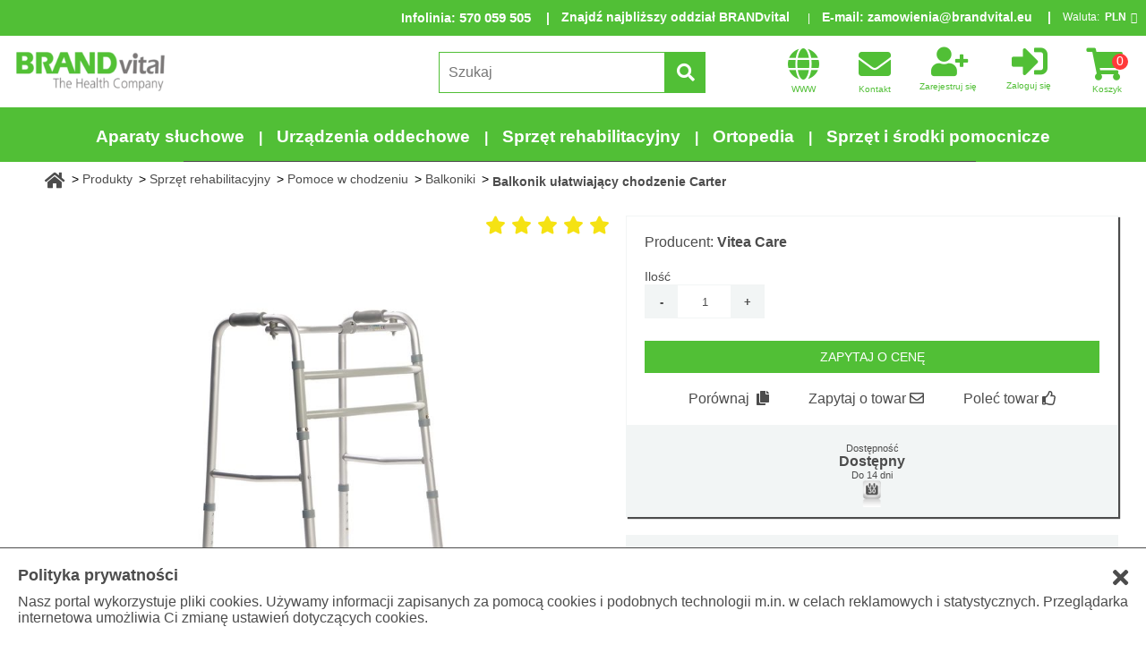

--- FILE ---
content_type: text/html; charset=utf-8
request_url: https://esklep.brandvital.eu/balkonik-ulatwiajacy-chodzenie-carter,3,124,4224
body_size: 18190
content:
<!DOCTYPE html>
<html lang="pl">
<head>
<base href="//esklep.brandvital.eu/"/>
<link rel="canonical" href="https://esklep.brandvital.eu/balkonik-ulatwiajacy-chodzenie-carter,3,124,4224"/>
<meta charset="utf-8">
<meta http-equiv="X-UA-Compatible" content="IE=edge"/>
<meta name="viewport" content="width=device-width, initial-scale=1, minimum-scale=1"/>
<meta name="description" content="Sprzęt pomocniczo-rehabilitacyjny ułatwiający pionizację, poruszanie się.
"/>
<meta name="google-site-verification" content="rbi9L7jp0U6E1i-PDEcFnNwTZ0NpxTXxzkkmgvcdjU4" />
<meta name="keywords" content="balkonik, balkoniki, mdh, vitea care, balkoniki cena, balkoniki cennik"/>
<title>Sklep medyczny BRANDvital</title>
<link rel="icon" type="image/png" href="//esklep.brandvital.eu/favicon.ico">
<link rel="stylesheet" href="https://static.comarch.com/files/css/font-awesome-450.min.css"/>
<link rel="stylesheet" href="css/jquery.mcustomscrollbar.min.css" />
<link rel="stylesheet" href="https://static.comarchesklep.pl/files/js/slick-1.8.0/slick/slick.css"/>
<link rel="stylesheet" href="https://static.comarchesklep.pl/files/fonts/font-awesome-4.7.0/css/font-awesome.min.css">
<link rel="stylesheet" href="https://use.fontawesome.com/releases/v5.4.1/css/all.css" integrity="sha384-5sAR7xN1Nv6T6+dT2mhtzEpVJvfS3NScPQTrOxhwjIuvcA67KV2R5Jz6kr4abQsz" crossorigin="anonymous">
<link rel="stylesheet" href="css/slick-theme.css"/>
<link rel="stylesheet" href="css/mobile1.css?v=3.844"/>
<link rel="stylesheet" href="css/mobile2.css?v=3.844"/>
<link rel="stylesheet" href="css/480plus.css?v=3.844"/>
<script src="https://ajax.googleapis.com/ajax/libs/jquery/3.3.1/jquery.min.js"></script>
<script>
__CSRF = 'dfa2d71cd37adc61c11d92453f2ed48de86aab4f08e20299164ece69aae40300'; __decPlaces = '2'; __decSep = ',';
__decThoSep = ' '; __lngId = '1'; __gap = 'AIzaSyCKSoGsL5qLayHXHg847obSYX7UjIJQuWA';
__fbId = ''; __googleID = '';
</script>

<!--Raty PayU-->
<script src="https://static.payu.com/res/v2/jquery.payu.min.js"></script>
<script src="https://static.payu.com/res/v2/jquery-ui.payu.min.js"></script>
<script src="https://static.payu.com/res/v2/jquery.i18n.payu.js"></script>
<script src="https://static.payu.com/res/v2/jsrender.js"></script>
<script src="https://static.payu.com/res/v2/openpayu-2.0.js"></script>
<script src="https://static.payu.com/res/v2/widget-installments-2.0.js"></script>
<link href="https://static.payu.com/res/v2/layout/style.css" rel="stylesheet">
<meta name="google-site-verification" content="HX6WOg995jMacPL0O-d14IwcniUvDwvK2eFNvGY_glI" />
</head>
<body>
<script>var dataLayer = [{"google_tag_params":{"ecomm_pagetype":"product","ecomm_prodid":4224,"ecomm_category":"Balkoniki"},"ecommerce":{"currencyCode":"PLN","detail":{"products":[{"id":4224,"brand":"Vitea Care","category":"Sprzęt rehabilitacyjny/Pomoce w chodzeniu/Balkoniki","name":"Balkonik ułatwiający chodzenie Carter","position":0}]}},"Site":{"siteId":3,"groupId":124,"lngId":1,"prodId":4224}}];</script>
<script>(function(w,d,s,l,i){w[l]=w[l]||[];w[l].push({'gtm.start':
new Date().getTime(),event:'gtm.js'});var f=d.getElementsByTagName(s)[0],
j=d.createElement(s),dl=l!='dataLayer'?'&l='+l:'';j.async=true;j.src=
'https://www.googletagmanager.com/gtm.js?id='+i+dl;f.parentNode.insertBefore(j,f);
})(window,document,'script','dataLayer','GTM-NQ4NZ3');</script>
<header id="header-section">


<div class="lang-and-currency no-lang ">
<div style="font-weight:bold;font-size:14px;color:white;">Infolinia<!--Telefon-->: <a href="tel:570-059-505" title="Zadzwoń" style="font-weight:bold;font-size:15px;color:white;text-decoration:none;">570 059 505</a></div>
<div class="phone">
<a href="https://esklep.brandvital.eu/kontakt,12#kontakt" style="font-weight:bold;font-size:14px;color:white;">Znajdź najbliższy oddział BRANDvital</a>
</div>
<div class="mail" style="font-weight:bold;font-size:14px;color:white;">E-mail: <a href="mailto:zamowienia@brandvital.eu">zamowienia@brandvital.eu</a></div>
<div class="currency-label">Waluta: </div>
<div class="currency">
<span class="current-currency">PLN<span class="fa fa-angle-down" aria-hidden="true"></span></span>
<form id="change-currency-form" class="hidden">
<input type="hidden" name="__csrf" value="dfa2d71cd37adc61c11d92453f2ed48de86aab4f08e20299164ece69aae40300" />
<input type="hidden" name="__action" value="Customer/CurrencyChange" />
<input type="hidden" name="currency"/>
<ul>
<li data-code="PLN" class="active">PLN<span class="fa fa-angle-up" aria-hidden="true"></span></li>
<li data-code="EUR">EUR</li>
<li data-code="USD">USD</li>
<li data-code="CZK">CZK</li>
</ul>
</form>
</div>
</div>

<section class="nav-section">
<div class="header-nav">
<div class="logo">
<a href="./">
<img src="logo.png" alt="Brand Vital Poland Sp. z o.o." />
</a>
</div>
<nav>
<a class="contact" href="https://www.brandvital.eu/" title="Strona firmowa BRANDvital" target="_blank">
<span class="fa fa-globe"></span>
<span class="text">WWW</span>
</a>
<a class="contact" href="kontakt,12" title="Kontakt">
<span class="fa fa-envelope"></span>
<span class="text">Kontakt</span>
</a>
<div class="user-container">
<a class="register" href="rejestracja,5" title="Zarejestruj się">
<span class="fa fa-user-plus"></span>
<span class="text">Zarejestruj się</span>
</a>
<a class="login" href="logowanie,7" title="Zaloguj się">
<span class="fas fa-sign-in-alt"></span>
<span class="text">Zaloguj się</span>
</a>
</div>
<div class="search" title="Szukaj">
<span class="fa fa-search"></span>
<span class="text">Szukaj</span>
<div class="dropdown-menu search-section hidden">
<div class="search-form">
<form id="search-form">
<input type="hidden" name="__csrf" value="dfa2d71cd37adc61c11d92453f2ed48de86aab4f08e20299164ece69aae40300" />
<input type="hidden" name="__action" value="Get/Search" />
<input type="search" name="search" class="searched-phrase" placeholder="Szukaj" required />
<button class="primary-action-button search-button" title="Szukaj" >
<span class="fa fa-search"></span>
<span class="text">Szukaj</span>
</button>
</form>
<div class="recently-searched-icon" title="Historia">
<span class="fa fa-history"></span>
<span class="text">Historia</span>
</div>
<div class="search-advanced-icon" title="Zaawansowane">
<span class="fa fa-cog"></span>
<span class="text">Zaawansowane</span>
</div>
<div class="search-tab-close-icon" title="Zamknij">
<span class="fa fa-times"></span>
<span class="text">Zamknij</span>
</div>
<div class="recently-searched hidden">
<span>Historia</span>
<input type="hidden" value="produkty,2" name="url" />
<ul class="empty">
<li>Brak fraz</li>
<!-- list phrases from cookies implemented in JS (listPhrases function) -->
</ul>
</div>
</div>
<div class="search-advanced">
<button class="search-advanced-button">Zaawansowane</button>
<div class="advanced-filters hidden">
<!-- filters loaded by JS  -->
</div>
</div>
</div>
</div>
<a class="cart-content" href="zamowienie,4" title="Koszyk">
<span class="fa fa-shopping-cart"></span>
<span class="cart-amount">0</span>
<span class="text">Koszyk</span>
</a>
<div class="nav-links" title="Menu">
<span class="fa fa-bars"></span>
<div class="dropdown-menu main-nav hidden">
<ul class="standard-nav">
<li>
<a href="logowanie,7">
<span class="fa fa-sign-in"></span>
<div>Logowanie</div>
</a>
</li>
<li>
<a href="rejestracja,5">
<span class="fa fa-user-plus"></span>
<div>Rejestracja</div>
</a>
</li>
<li>
<a href="kontakt,12">
<span class="fa fa-envelope"></span>
<div>Kontakt</div>
</a>
</li>
</ul>
<ul class="categories">
<li>

<span class="fa fa-plus category-span"></span><a href="produkty/aparaty-sluchowe,2,372" title="Aparaty słuchowe dla dzieci i dorosłych">Aparaty słuchowe</a>
<ul class="undercategories hidden">
<li>
<span class="fa fa-plus undercategory-span"></span><a href="produkty/aparaty-sluchowe/aparaty-zauszne,2,407" title="Aparaty słuchowe zauszne dla różnych stopni niedosłuchu ">Aparaty zauszne</a>
<ul class="underundercategories hidden">
<li><a href="produkty/aparaty-sluchowe/aparaty-zauszne/klasa-premium,2,414" title="Aparaty słuchowe zauszne klasy premium dla różnych stopni niedosłuchu ">Klasa Premium</a></li>
<li><a href="produkty/aparaty-sluchowe/aparaty-zauszne/klasa-standard,2,415" title="Aparaty słuchowe zauszne klasy standard dla różnych stopni niedosłuchu ">Klasa Standard</a></li>
<li><a href="produkty/aparaty-sluchowe/aparaty-zauszne/klasa-ekonomiczna,2,416" title="Aparaty słuchowe zauszne klasy ekonomicznej dla różnych stopni niedosłuchu ">Klasa Ekonomiczna</a></li>
<li><a href="produkty/aparaty-sluchowe/aparaty-zauszne/klasa-socjalna,2,451" title="Aparaty słuchowe zauszne klasy socjalnej dla różnych stopni niedosłuchu ">Klasa Socjalna</a></li>
</ul>
</li>
<li>
<span class="fa fa-plus undercategory-span"></span><a href="produkty/aparaty-sluchowe/aparaty-wewnatrzuszne,2,408" title="Aparaty słuchowe wewnątrzuszne – dyskretne i wydajne urządzenia w atrakcyjnych cenach ">Aparaty wewnątrzuszne</a>
<ul class="underundercategories hidden">
<li><a href="produkty/aparaty-sluchowe/aparaty-wewnatrzuszne/klasa-premium,2,417" title="Aparaty słuchowe klasa Premium">Klasa Premium</a></li>
<li><a href="produkty/aparaty-sluchowe/aparaty-wewnatrzuszne/klasa-standard,2,418" title="Aparaty słuchowe klasa Standard">Klasa Standard</a></li>
<li><a href="produkty/aparaty-sluchowe/aparaty-wewnatrzuszne/klasa-ekonomiczna,2,419" title="Aparaty słuchowe klasa Ekonomiczna">Klasa Ekonomiczna</a></li>
</ul>
</li>
<li>
<a href="produkty/aparaty-sluchowe/baterie,2,374">Baterie</a>
</li>
<li>
<a href="produkty/aparaty-sluchowe/urzadzenia-wspomagajace-slyszenie,2,405" title="Urządzenia wspomagające słyszenie ">Urządzenia wspomagające słyszenie</a>
</li>
</ul>
</li>
<li>

<span class="fa fa-plus category-span"></span><a href="produkty/urzadzenia-oddechowe,2,107" title="Urządzenia oddechowe - aparaty do leczenia i rehabilitacji oddechowej">Urządzenia oddechowe</a>
<ul class="undercategories hidden">
<li>
<span class="fa fa-plus undercategory-span"></span><a href="produkty/urzadzenia-oddechowe/aparaty-na-bezdech-senny,2,108" title="Aparaty CPAP do leczenia bezdechu sennego">Aparaty na bezdech senny</a>
<ul class="underundercategories hidden">
<li><a href="produkty/urzadzenia-oddechowe/aparaty-na-bezdech-senny/aparaty-cpap-automatyczne,2,314" title="Automatyczne aparaty CPAP - autoCPAP">Aparaty CPAP Automatyczne</a></li>
<li><a href="produkty/urzadzenia-oddechowe/aparaty-na-bezdech-senny/aparaty-cpap-stalocisnieniowe,2,313" title="Stałociśnieniowe aparaty CPAP">Aparaty CPAP Stałociśnieniowe</a></li>
<li><a href="produkty/urzadzenia-oddechowe/aparaty-na-bezdech-senny/aparaty-bipap,2,404">Aparaty BIPAP</a></li>
<li><a href="produkty/urzadzenia-oddechowe/aparaty-na-bezdech-senny/akcesoria,2,115" title="Akcesoria do aparatów CPAP">Akcesoria</a></li>
<li><a href="produkty/urzadzenia-oddechowe/aparaty-na-bezdech-senny/maski,2,111" title="Maski do aparatów CPAP">Maski</a></li>
</ul>
</li>
<li>
<a href="produkty/urzadzenia-oddechowe/inhalatory-i-nebulizatory,2,316">Inhalatory i nebulizatory</a>
</li>
<li>
<span class="fa fa-plus undercategory-span"></span><a href="produkty/urzadzenia-oddechowe/koncentratory-tlenu,2,118" title="Koncentratory tlenu - generatory tlenu w tlenoterapii">Koncentratory tlenu</a>
<ul class="underundercategories hidden">
<li><a href="produkty/urzadzenia-oddechowe/koncentratory-tlenu/przenosne,2,312" title="Przenośnie koncentratory tlenu">Przenośne</a></li>
<li><a href="produkty/urzadzenia-oddechowe/koncentratory-tlenu/stacjonarne,2,311" title="Stacjonarne koncentratory tlenu">Stacjonarne</a></li>
<li><a href="produkty/urzadzenia-oddechowe/koncentratory-tlenu/akcesoria,2,119" title="Akcesoria do koncentratorów tlenu">Akcesoria</a></li>
</ul>
</li>
<li>
<span class="fa fa-plus undercategory-span"></span><a href="produkty/urzadzenia-oddechowe/ssaki,2,421" title="Ssaki medyczne do odsysania wydzielin">Ssaki</a>
<ul class="underundercategories hidden">
<li><a href="produkty/urzadzenia-oddechowe/ssaki/elektryczne,2,423" title="Elektryczne ssaki do odsysania wydzielin">Elektryczne</a></li>
<li><a href="produkty/urzadzenia-oddechowe/ssaki/reczne,2,422" title="Ręczne ssaki do odsysania wydzielin">Ręczne</a></li>
</ul>
</li>
<li>
<a href="produkty/urzadzenia-oddechowe/tlen-inhalacyjny,2,459">Tlen inhalacyjny</a>
</li>
</ul>
</li>
<li>

<span class="fa fa-plus category-span"></span><a href="produkty/sprzet-rehabilitacyjny,2,120">Sprzęt rehabilitacyjny</a>
<ul class="undercategories hidden">
<li>
<span class="fa fa-plus undercategory-span"></span><a href="produkty/sprzet-rehabilitacyjny/lozka-pielegnacyjne-do-opieki-dlugoterminowej,2,130" title="Łóżka medyczne - specjalistyczne łózka dla chorych ">Łóżka pielęgnacyjne do opieki długoterminowej</a>
<ul class="underundercategories hidden">
<li><a href="produkty/sprzet-rehabilitacyjny/lozka-pielegnacyjne-do-opieki-dlugoterminowej/lozka-pielegnacyjne-klasy-premium,2,322" title="Łóżka medyczne klasy premium - specjalistyczne łózka dla chorych ">Klasa Premium</a></li>
<li><a href="produkty/sprzet-rehabilitacyjny/lozka-pielegnacyjne-do-opieki-dlugoterminowej/lozka-pielegnacyjne-klasy-standard,2,321" title="Łóżka medyczne klasy standard - specjalistyczne łózka dla chorych">Klasa Standard</a></li>
<li><a href="produkty/sprzet-rehabilitacyjny/lozka-pielegnacyjne-do-opieki-dlugoterminowej/akcesoria,2,401" title="Akcesoria do łóżek medycznych - specjalistyczne łózka dla chorych ">Akcesoria</a></li>
</ul>
</li>
<li>
<span class="fa fa-plus undercategory-span"></span><a href="produkty/sprzet-rehabilitacyjny/wozki-inwalidzkie,2,125" title="Wózki inwalidzkie dla niepełnosprawnych">Wózki inwalidzkie</a>
<ul class="underundercategories hidden">
<li><a href="produkty/sprzet-rehabilitacyjny/wozki-inwalidzkie/wozki-inwalidzkie-specjalne,2,128" title="Wózki inwalidzkie specjalne - stabilizujące">Specjalne</a></li>
<li><a href="produkty/sprzet-rehabilitacyjny/wozki-inwalidzkie/wozki-inwalidzkie-lekkie,2,127" title="Wózki inwalidzkie aktywne - lekkie wózki dla niepełnosprawnych">Lekkie</a></li>
<li><a href="produkty/sprzet-rehabilitacyjny/wozki-inwalidzkie/wozki-inwalidzkie-stalowe,2,126" title="Wózki inwalidzkie stalowe">Stalowe</a></li>
</ul>
</li>
<li>
<span class="fa fa-plus undercategory-span"></span><a href="produkty/sprzet-rehabilitacyjny/pomoce-w-chodzeniu,2,121" title="Pomoce w chodzeniu dla seniorów i niepełnosprawnych">Pomoce w chodzeniu</a>
<ul class="underundercategories hidden">
<li><a href="produkty/sprzet-rehabilitacyjny/pomoce-w-chodzeniu/rolatory,2,323" title="Rolatory - podpórki rehabilitacyjne na kółkach">Rolatory</a></li>
<li><a href="produkty/sprzet-rehabilitacyjny/pomoce-w-chodzeniu/balkoniki,2,124" title="Balkoniki rehabilitacyjne - chodziki dla niepełnosprawnych">Balkoniki</a></li>
<li><a href="produkty/sprzet-rehabilitacyjny/pomoce-w-chodzeniu/laski,2,123" title="Laski ortopedyczne dla seniorów i niepełnosprawnych">Laski</a></li>
<li><a href="produkty/sprzet-rehabilitacyjny/pomoce-w-chodzeniu/kule,2,122" title="Kule ortopedyczne - kule łokciowe i kule pachowe">Kule</a></li>
</ul>
</li>
<li>
<span class="fa fa-plus undercategory-span"></span><a href="produkty/sprzet-rehabilitacyjny/pojazdy-elektryczne,2,317" title="Pojazdy dla niepełnosprawnych - elektryczne pojazdy inwalidzkie">Pojazdy elektryczne</a>
<ul class="underundercategories hidden">
<li><a href="produkty/sprzet-rehabilitacyjny/pojazdy-elektryczne/wozki-elektryczne,2,129" title="Wózki inwalidzkie elektryczne dla niepełnosprawnych">Wózki elektryczne</a></li>
<li><a href="produkty/sprzet-rehabilitacyjny/pojazdy-elektryczne/skutery-elektryczne,2,175" title="Skutery inwalidzkie - elektryczne skutery dla niepełnosprawnych">Skutery elektryczne</a></li>
<li><a href="produkty/sprzet-rehabilitacyjny/pojazdy-elektryczne/napedy-wspomagajace,2,318" title="Napędy do wózków inwalidzkich">Napędy wspomagające</a></li>
</ul>
</li>
<li>
<span class="fa fa-plus undercategory-span"></span><a href="produkty/sprzet-rehabilitacyjny/schodolazy,2,162" title="Schodołazy dla niepełnosprawnych">Schodołazy</a>
<ul class="underundercategories hidden">
<li><a href="produkty/sprzet-rehabilitacyjny/schodolazy/kroczace,2,309" title="Schodołazy kroczące dla niepełnosprawnych">Kroczące</a></li>
<li><a href="produkty/sprzet-rehabilitacyjny/schodolazy/gasienicowe,2,310" title="Schodołazy gąsienicowe dla niepełnosprawnych">Gąsienicowe</a></li>
</ul>
</li>
<li>
<span class="fa fa-plus undercategory-span"></span><a href="produkty/sprzet-rehabilitacyjny/podnosniki-pacjenta,2,163" title="Podnośniki dla niepełnosprawnych - dla osób chorych leżących">Podnośniki pacjenta</a>
<ul class="underundercategories hidden">
<li><a href="produkty/sprzet-rehabilitacyjny/podnosniki-pacjenta/basenowe,2,429" title="Podnośniki basenowe">Basenowe</a></li>
<li><a href="produkty/sprzet-rehabilitacyjny/podnosniki-pacjenta/transportowe,2,320" title="Podnośniki transportowe dla niepełnosprawnych">Transportowe</a></li>
<li><a href="produkty/sprzet-rehabilitacyjny/podnosniki-pacjenta/wannowe,2,319" title="Podnośniki wannowe dla osób niepełnosprawnych">Wannowe</a></li>
<li><a href="produkty/sprzet-rehabilitacyjny/podnosniki-pacjenta/akcesoria,2,400" title="Nosidła, chusty do podnośników">Akcesoria</a></li>
</ul>
</li>
<li>
<a href="produkty/sprzet-rehabilitacyjny/pionizatory,2,324" title="Pionizatory dla niepełnosprawnych">Pionizatory</a>
</li>
<li>
<span class="fa fa-plus undercategory-span"></span><a href="produkty/sprzet-rehabilitacyjny/produkty-dla-dzieci,2,385" title="Sprzęt rehabilitacyjny dla dzieci niepełnosprawnych">Produkty dla dzieci</a>
<ul class="underundercategories hidden">
<li><a href="produkty/sprzet-rehabilitacyjny/produkty-dla-dzieci/foteliki-i-lezaki,2,387" title="Foteliki rehabilitacyjne dla dzieci - krzesła terapeutyczne i leżanki">Foteliki i leżaki</a></li>
<li><a href="produkty/sprzet-rehabilitacyjny/produkty-dla-dzieci/pionizatory,2,388" title="Pionizatory dla dzieci">Pionizatory</a></li>
<li><a href="produkty/sprzet-rehabilitacyjny/produkty-dla-dzieci/wozki,2,386" title="Wózki inwalidzkie dla dzieci - dziecięce wózki aktywne i spacerowe">Wózki</a></li>
<li><a href="produkty/sprzet-rehabilitacyjny/produkty-dla-dzieci/pozostale,2,389" title="Pomoce rehabilitacyjne dla dzieci - akcesoria i urządzenia">Pozostałe</a></li>
</ul>
</li>
<li>
<span class="fa fa-plus undercategory-span"></span><a href="produkty/sprzet-rehabilitacyjny/akcesoria-do-rehabilitacji,2,394" title="Akcesoria i przyrządy do rehabilitacji kończyn i ciała">Akcesoria do rehabilitacji</a>
<ul class="underundercategories hidden">
<li><a href="produkty/sprzet-rehabilitacyjny/akcesoria-do-rehabilitacji/dyski-i-poduszki,2,338" title="Dyski i poduszki medyczne - podróżne, sensoryczne, na chrapanie">Dyski i poduszki</a></li>
<li><a href="produkty/sprzet-rehabilitacyjny/akcesoria-do-rehabilitacji/inne,2,343" title="Przyrządy do rehabilitacji dłoni i palców">Inne</a></li>
<li><a href="produkty/sprzet-rehabilitacyjny/akcesoria-do-rehabilitacji/ksztaltki,2,340" title="Kształtki rehabilitacyjne">Kształtki</a></li>
<li><a href="produkty/sprzet-rehabilitacyjny/akcesoria-do-rehabilitacji/maty-i-materace,2,339" title="Maty i materace ortopedyczne">Maty i materace</a></li>
<li><a href="produkty/sprzet-rehabilitacyjny/akcesoria-do-rehabilitacji/pilki,2,336" title="Piłki rehabilitacyjne do siedzenia i ściskania">Piłki</a></li>
<li><a href="produkty/sprzet-rehabilitacyjny/akcesoria-do-rehabilitacji/tasmy,2,337" title="Taśmy do ćwiczeń - rehabilitacyjne taśmy oporowe">Taśmy</a></li>
<li><a href="produkty/sprzet-rehabilitacyjny/akcesoria-do-rehabilitacji/walki,2,341" title="Wałki do rolowania mięśni ">Wałki</a></li>
</ul>
</li>
<li>
<span class="fa fa-plus undercategory-span"></span><a href="produkty/sprzet-rehabilitacyjny/szyny-cpm,2,453">Szyny CPM</a>
<ul class="underundercategories hidden">
<li><a href="produkty/sprzet-rehabilitacyjny/szyny-cpm/konczyny-dolne,2,455">Kończyny dolne</a></li>
<li><a href="produkty/sprzet-rehabilitacyjny/szyny-cpm/konczyny-gorne,2,454">Kończyny górne</a></li>
</ul>
</li>
</ul>
</li>
<li>

<span class="fa fa-plus category-span"></span><a href="produkty/ortopedia,2,131" title="Ortopedia - nowoczesny sprzęt ortopedyczny ">Ortopedia</a>
<ul class="undercategories hidden">
<li>
<span class="fa fa-plus undercategory-span"></span><a href="produkty/ortopedia/stabilizatory-i-ortezy,2,139" title="Stabilizatory i ortezy - sposób na przeciążenie i ból stawów ">Stabilizatory i ortezy</a>
<ul class="underundercategories hidden">
<li><a href="produkty/ortopedia/stabilizatory-i-ortezy/szyja,2,132" title="Stabilizatory i ortezy szyi - sposób na przeciążenie i ból stawów">Szyja</a></li>
<li><a href="produkty/ortopedia/stabilizatory-i-ortezy/bark,2,134" title="Stabilizatory i ortezy barku - sposób na przeciążenie i ból stawów ">Bark</a></li>
<li><a href="produkty/ortopedia/stabilizatory-i-ortezy/plecy,2,133" title="Stabilizatory i ortezy pleców - sposób na przeciążenie i ból stawów ">Plecy</a></li>
<li><a href="produkty/ortopedia/stabilizatory-i-ortezy/lokiec,2,135" title="Stabilizatory i ortezy łokcia - sposób na przeciążenie i ból stawów ">Łokieć</a></li>
<li><a href="produkty/ortopedia/stabilizatory-i-ortezy/dlon,2,137" title="Stabilizatory i ortezy dłoni - sposób na przeciążenie i ból stawów ">Dłoń</a></li>
<li><a href="produkty/ortopedia/stabilizatory-i-ortezy/kolano,2,136" title="Stabilizatory i ortezy kolana - sposób na przeciążenie i ból stawów ">Kolano</a></li>
<li><a href="produkty/ortopedia/stabilizatory-i-ortezy/stopa,2,138" title="Stabilizatory i ortezy stopy - sposób na przeciążenie i ból stawów ">Stopa</a></li>
</ul>
</li>
<li>
<a href="produkty/ortopedia/poduszki-ortopedyczne,2,334" title="Poduszki ortopedyczne do spania i siedzenia ">Poduszki ortopedyczne</a>
</li>
<li>
<a href="produkty/ortopedia/wkladki-do-butow,2,143" title="Wkładki ortopedyczne - korygujące, sportowe, rekreacyjne ">Wkładki do butów</a>
</li>
</ul>
</li>
<li>

<span class="fa fa-plus category-span"></span><a href="produkty/sprzet-i-srodki-pomocnicze,2,375" title="Sprzęt i środki pomocnicze dla niepełnosprawnych - pomoce w opiece i higienie">Sprzęt i środki pomocnicze</a>
<ul class="undercategories hidden">
<li>
<span class="fa fa-plus undercategory-span"></span><a href="produkty/sprzet-i-srodki-pomocnicze/asortyment-toaletowy,2,350" title="Asortyment toaletowy dla niepełnosprawnych i starszych - niezbędne przyrządy ">Asortyment toaletowy</a>
<ul class="underundercategories hidden">
<li><a href="produkty/sprzet-i-srodki-pomocnicze/asortyment-toaletowy/krzesla-i-wozki-toaletowe,2,351" title="Krzesła toaletowe i wózki toaletowe - sanitarne zaopatrzenie dla seniorów i niepełnosprawnych ">Krzesła i wózki toaletowe</a></li>
<li><a href="produkty/sprzet-i-srodki-pomocnicze/asortyment-toaletowy/pomoce-lazienkowe,2,352" title="Pomoce łazienkowe - nakładki na sedes i siedziska kąpielowe">Pomoce łazienkowe</a></li>
<li><a href="produkty/sprzet-i-srodki-pomocnicze/asortyment-toaletowy/wanny-dla-osob-starszych-lub-niepelnosprawnych,2,424" title="Wanny dla niepełnosprawnych i starszych z otwieranymi drzwiczkami ">Wanny dla osób starszych lub niepełnosprawnych</a></li>
</ul>
</li>
<li>
<span class="fa fa-plus undercategory-span"></span><a href="produkty/sprzet-i-srodki-pomocnicze/elektromedycyna,2,432" title="Elektromedycyna - urządzenia medyczne do leczenia i fizykoterapii domowej ">Elektromedycyna</a>
<ul class="underundercategories hidden">
<li><a href="produkty/sprzet-i-srodki-pomocnicze/elektromedycyna/aparaty-do-magnetoterapii,2,436" title="Aparaty do magnetoterapii domowej">Aparaty do magnetoterapii</a></li>
<li><a href="produkty/sprzet-i-srodki-pomocnicze/elektromedycyna/aparaty-do-masazu,2,439" title="Masażery - urządzenia do masażu ciała w domu ">Aparaty do masażu</a></li>
<li><a href="produkty/sprzet-i-srodki-pomocnicze/elektromedycyna/cisnieniomierze,2,433" title="Ciśnieniomierze naramienne">Ciśnieniomierze</a></li>
<li><a href="produkty/sprzet-i-srodki-pomocnicze/elektromedycyna/drenaze-limfatyczne,2,435" title="Urządzenia do drenażu limfatycznego i masażu uciskowego ">Drenaże limfatyczne</a></li>
<li><a href="produkty/sprzet-i-srodki-pomocnicze/elektromedycyna/elektrostymulatory,2,438" title="Elektrostymulatory - aparaty do elektrostymulacji w domu">Elektrostymulatory</a></li>
<li><a href="produkty/sprzet-i-srodki-pomocnicze/elektromedycyna/nawilzacze-powietrza,2,440" title="Nawilżacze powietrza - dla prawidłowej wilgotności powietrza w domu">Nawilżacze powietrza</a></li>
<li><a href="produkty/sprzet-i-srodki-pomocnicze/elektromedycyna/oczyszczacze-powietrza,2,441" title="Oczyszczacze powietrza - filtry powietrza do domu">Oczyszczacze powietrza</a></li>
<li><a href="produkty/sprzet-i-srodki-pomocnicze/elektromedycyna/osuszacze-powietrza,2,442" title="Osuszacze powietrza - domowe pochłaniacze wilgoci">Osuszacze powietrza</a></li>
<li><a href="produkty/sprzet-i-srodki-pomocnicze/elektromedycyna/pulsoksymetry,2,434" title="Pulsyksometry - aparaty do mierzenia saturacji krwi">Pulsoksymetry</a></li>
<li><a href="produkty/sprzet-i-srodki-pomocnicze/elektromedycyna/termometry,2,437" title="Termometry bezdotykowe i elektroniczne - dla dzieci i dorosłych">Termometry</a></li>
<li><a href="produkty/sprzet-i-srodki-pomocnicze/elektromedycyna/wagi-elektroniczne,2,443" title="Wagi łazienkowe elektroniczne">Wagi elektroniczne</a></li>
</ul>
</li>
<li>
<a href="produkty/sprzet-i-srodki-pomocnicze/fotele,2,380">Fotele</a>
</li>
<li>
<span class="fa fa-plus undercategory-span"></span><a href="produkty/sprzet-i-srodki-pomocnicze/materace,2,165" title="Materace przeciwodleżynowe">Materace</a>
<ul class="underundercategories hidden">
<li><a href="produkty/sprzet-i-srodki-pomocnicze/materace/piankowe,2,166" title="Materace przeciwodleżynowe piankowe gładkie i typu gofer">Piankowe</a></li>
<li><a href="produkty/sprzet-i-srodki-pomocnicze/materace/pneumatyczne,2,167" title="Materace przeciwodleżynowe zmiennociśnieniowe - bąbelkowe i rurowe">Pneumatyczne</a></li>
<li><a href="produkty/sprzet-i-srodki-pomocnicze/materace/przescieradla-i-podklady,2,395" title="Prześcieradła nieprzemakalne - specjalistyczne prześcieradła medyczne ">Prześcieradła i podkłady</a></li>
</ul>
</li>
<li>
<a href="produkty/sprzet-i-srodki-pomocnicze/podjazdy-i-rampy,2,364" title="Podjazdy i rampy podjazdowe dla niepełnosprawnych ">Podjazdy i rampy</a>
</li>
<li>
<a href="produkty/sprzet-i-srodki-pomocnicze/pomoce-codzienne,2,458">Pomoce codzienne</a>
</li>
<li>
<a href="produkty/sprzet-i-srodki-pomocnicze/rowery-trojkolowe,2,430" title="Rehabilitacyjne rowery trójkołowe dla dorosłych i dzieci">Rowery trójkołowe</a>
</li>
<li>
<a href="produkty/sprzet-i-srodki-pomocnicze/srodki-ochronne-i-dezynfekcyjne,2,444" title="Środki do pielęgnacji i dezynfekcji">Środki ochronne i dezynfekcyjne</a>
</li>
<li>
<a href="produkty/sprzet-i-srodki-pomocnicze/wyroby-dla-amazonek,2,452">Wyroby dla amazonek</a>
</li>
</ul>
</li>
</ul>
</div>
</div>
</nav>
</div>
<div class="header-categories">
<nav>
<ul class="categories">
<li style="font-weight:bold;">
<a href="produkty/aparaty-sluchowe,2,372" title="Aparaty słuchowe dla dzieci i dorosłych">Aparaty słuchowe</a>
<span class="sibling"></span>
</li>
<li style="font-weight:bold;">
<a href="produkty/urzadzenia-oddechowe,2,107" title="Urządzenia oddechowe - aparaty do leczenia i rehabilitacji oddechowej">Urządzenia oddechowe</a>
<span class="sibling"></span>
</li>
<li style="font-weight:bold;">
<a href="produkty/sprzet-rehabilitacyjny,2,120">Sprzęt rehabilitacyjny</a>
<span class="sibling"></span>
</li>
<li style="font-weight:bold;">
<a href="produkty/ortopedia,2,131" title="Ortopedia - nowoczesny sprzęt ortopedyczny ">Ortopedia</a>
<span class="sibling"></span>
</li>
<li style="font-weight:bold;">
<a href="produkty/sprzet-i-srodki-pomocnicze,2,375" title="Sprzęt i środki pomocnicze dla niepełnosprawnych - pomoce w opiece i higienie">Sprzęt i środki pomocnicze</a>
<span class="sibling"></span>
</li>
</ul>
</nav>
</div>
<div class="header-undercategories">
<nav>
<ul class="undercategories hidden">
<li class="effect4">
<ul class="underundercategories">
<li style="font-weight:bold; text-decoration: underline;"><a href="produkty/aparaty-sluchowe/aparaty-zauszne,2,407" title="Aparaty słuchowe zauszne dla różnych stopni niedosłuchu ">Aparaty zauszne</a></li>
<li><a href="produkty/aparaty-sluchowe/aparaty-zauszne/klasa-premium,2,414" title="Aparaty słuchowe zauszne klasy premium dla różnych stopni niedosłuchu ">Klasa Premium</a></li>
<li><a href="produkty/aparaty-sluchowe/aparaty-zauszne/klasa-standard,2,415" title="Aparaty słuchowe zauszne klasy standard dla różnych stopni niedosłuchu ">Klasa Standard</a></li>
<li><a href="produkty/aparaty-sluchowe/aparaty-zauszne/klasa-ekonomiczna,2,416" title="Aparaty słuchowe zauszne klasy ekonomicznej dla różnych stopni niedosłuchu ">Klasa Ekonomiczna</a></li>
<li><a href="produkty/aparaty-sluchowe/aparaty-zauszne/klasa-socjalna,2,451" title="Aparaty słuchowe zauszne klasy socjalnej dla różnych stopni niedosłuchu ">Klasa Socjalna</a></li>
</ul>
</li>
<li class="effect4">
<ul class="underundercategories">
<li style="font-weight:bold; text-decoration: underline;"><a href="produkty/aparaty-sluchowe/aparaty-wewnatrzuszne,2,408" title="Aparaty słuchowe wewnątrzuszne – dyskretne i wydajne urządzenia w atrakcyjnych cenach ">Aparaty wewnątrzuszne</a></li>
<li><a href="produkty/aparaty-sluchowe/aparaty-wewnatrzuszne/klasa-premium,2,417" title="Aparaty słuchowe klasa Premium">Klasa Premium</a></li>
<li><a href="produkty/aparaty-sluchowe/aparaty-wewnatrzuszne/klasa-standard,2,418" title="Aparaty słuchowe klasa Standard">Klasa Standard</a></li>
<li><a href="produkty/aparaty-sluchowe/aparaty-wewnatrzuszne/klasa-ekonomiczna,2,419" title="Aparaty słuchowe klasa Ekonomiczna">Klasa Ekonomiczna</a></li>
</ul>
</li>
<li class="effect4">
<ul class="underundercategories">
<li style="font-weight:bold; text-decoration: underline;"><a href="produkty/aparaty-sluchowe/baterie,2,374">Baterie</a></li>
</ul>
</li>
<li class="effect4">
<ul class="underundercategories">
<li style="font-weight:bold; text-decoration: underline;"><a href="produkty/aparaty-sluchowe/urzadzenia-wspomagajace-slyszenie,2,405" title="Urządzenia wspomagające słyszenie ">Urządzenia wspomagające słyszenie</a></li>
</ul>
</li>
</ul>
<ul class="undercategories hidden">
<li class="effect4">
<ul class="underundercategories">
<li style="font-weight:bold; text-decoration: underline;"><a href="produkty/urzadzenia-oddechowe/aparaty-na-bezdech-senny,2,108" title="Aparaty CPAP do leczenia bezdechu sennego">Aparaty na bezdech senny</a></li>
<li><a href="produkty/urzadzenia-oddechowe/aparaty-na-bezdech-senny/aparaty-cpap-automatyczne,2,314" title="Automatyczne aparaty CPAP - autoCPAP">Aparaty CPAP Automatyczne</a></li>
<li><a href="produkty/urzadzenia-oddechowe/aparaty-na-bezdech-senny/aparaty-cpap-stalocisnieniowe,2,313" title="Stałociśnieniowe aparaty CPAP">Aparaty CPAP Stałociśnieniowe</a></li>
<li><a href="produkty/urzadzenia-oddechowe/aparaty-na-bezdech-senny/aparaty-bipap,2,404">Aparaty BIPAP</a></li>
<li><a href="produkty/urzadzenia-oddechowe/aparaty-na-bezdech-senny/akcesoria,2,115" title="Akcesoria do aparatów CPAP">Akcesoria</a></li>
<li><a href="produkty/urzadzenia-oddechowe/aparaty-na-bezdech-senny/maski,2,111" title="Maski do aparatów CPAP">Maski</a></li>
</ul>
</li>
<li class="effect4">
<ul class="underundercategories">
<li style="font-weight:bold; text-decoration: underline;"><a href="produkty/urzadzenia-oddechowe/inhalatory-i-nebulizatory,2,316">Inhalatory i nebulizatory</a></li>
</ul>
</li>
<li class="effect4">
<ul class="underundercategories">
<li style="font-weight:bold; text-decoration: underline;"><a href="produkty/urzadzenia-oddechowe/koncentratory-tlenu,2,118" title="Koncentratory tlenu - generatory tlenu w tlenoterapii">Koncentratory tlenu</a></li>
<li><a href="produkty/urzadzenia-oddechowe/koncentratory-tlenu/przenosne,2,312" title="Przenośnie koncentratory tlenu">Przenośne</a></li>
<li><a href="produkty/urzadzenia-oddechowe/koncentratory-tlenu/stacjonarne,2,311" title="Stacjonarne koncentratory tlenu">Stacjonarne</a></li>
<li><a href="produkty/urzadzenia-oddechowe/koncentratory-tlenu/akcesoria,2,119" title="Akcesoria do koncentratorów tlenu">Akcesoria</a></li>
</ul>
</li>
<li class="effect4">
<ul class="underundercategories">
<li style="font-weight:bold; text-decoration: underline;"><a href="produkty/urzadzenia-oddechowe/ssaki,2,421" title="Ssaki medyczne do odsysania wydzielin">Ssaki</a></li>
<li><a href="produkty/urzadzenia-oddechowe/ssaki/elektryczne,2,423" title="Elektryczne ssaki do odsysania wydzielin">Elektryczne</a></li>
<li><a href="produkty/urzadzenia-oddechowe/ssaki/reczne,2,422" title="Ręczne ssaki do odsysania wydzielin">Ręczne</a></li>
</ul>
</li>
<li class="effect4">
<ul class="underundercategories">
<li style="font-weight:bold; text-decoration: underline;"><a href="produkty/urzadzenia-oddechowe/tlen-inhalacyjny,2,459">Tlen inhalacyjny</a></li>
</ul>
</li>
</ul>
<ul class="undercategories hidden">
<li class="effect4">
<ul class="underundercategories">
<li style="font-weight:bold; text-decoration: underline;"><a href="produkty/sprzet-rehabilitacyjny/lozka-pielegnacyjne-do-opieki-dlugoterminowej,2,130" title="Łóżka medyczne - specjalistyczne łózka dla chorych ">Łóżka pielęgnacyjne do opieki długoterminowej</a></li>
<li><a href="produkty/sprzet-rehabilitacyjny/lozka-pielegnacyjne-do-opieki-dlugoterminowej/lozka-pielegnacyjne-klasy-premium,2,322" title="Łóżka medyczne klasy premium - specjalistyczne łózka dla chorych ">Klasa Premium</a></li>
<li><a href="produkty/sprzet-rehabilitacyjny/lozka-pielegnacyjne-do-opieki-dlugoterminowej/lozka-pielegnacyjne-klasy-standard,2,321" title="Łóżka medyczne klasy standard - specjalistyczne łózka dla chorych">Klasa Standard</a></li>
<li><a href="produkty/sprzet-rehabilitacyjny/lozka-pielegnacyjne-do-opieki-dlugoterminowej/akcesoria,2,401" title="Akcesoria do łóżek medycznych - specjalistyczne łózka dla chorych ">Akcesoria</a></li>
</ul>
</li>
<li class="effect4">
<ul class="underundercategories">
<li style="font-weight:bold; text-decoration: underline;"><a href="produkty/sprzet-rehabilitacyjny/wozki-inwalidzkie,2,125" title="Wózki inwalidzkie dla niepełnosprawnych">Wózki inwalidzkie</a></li>
<li><a href="produkty/sprzet-rehabilitacyjny/wozki-inwalidzkie/wozki-inwalidzkie-specjalne,2,128" title="Wózki inwalidzkie specjalne - stabilizujące">Specjalne</a></li>
<li><a href="produkty/sprzet-rehabilitacyjny/wozki-inwalidzkie/wozki-inwalidzkie-lekkie,2,127" title="Wózki inwalidzkie aktywne - lekkie wózki dla niepełnosprawnych">Lekkie</a></li>
<li><a href="produkty/sprzet-rehabilitacyjny/wozki-inwalidzkie/wozki-inwalidzkie-stalowe,2,126" title="Wózki inwalidzkie stalowe">Stalowe</a></li>
</ul>
</li>
<li class="effect4">
<ul class="underundercategories">
<li style="font-weight:bold; text-decoration: underline;"><a href="produkty/sprzet-rehabilitacyjny/pomoce-w-chodzeniu,2,121" title="Pomoce w chodzeniu dla seniorów i niepełnosprawnych">Pomoce w chodzeniu</a></li>
<li><a href="produkty/sprzet-rehabilitacyjny/pomoce-w-chodzeniu/rolatory,2,323" title="Rolatory - podpórki rehabilitacyjne na kółkach">Rolatory</a></li>
<li><a href="produkty/sprzet-rehabilitacyjny/pomoce-w-chodzeniu/balkoniki,2,124" title="Balkoniki rehabilitacyjne - chodziki dla niepełnosprawnych">Balkoniki</a></li>
<li><a href="produkty/sprzet-rehabilitacyjny/pomoce-w-chodzeniu/laski,2,123" title="Laski ortopedyczne dla seniorów i niepełnosprawnych">Laski</a></li>
<li><a href="produkty/sprzet-rehabilitacyjny/pomoce-w-chodzeniu/kule,2,122" title="Kule ortopedyczne - kule łokciowe i kule pachowe">Kule</a></li>
</ul>
</li>
<li class="effect4">
<ul class="underundercategories">
<li style="font-weight:bold; text-decoration: underline;"><a href="produkty/sprzet-rehabilitacyjny/pojazdy-elektryczne,2,317" title="Pojazdy dla niepełnosprawnych - elektryczne pojazdy inwalidzkie">Pojazdy elektryczne</a></li>
<li><a href="produkty/sprzet-rehabilitacyjny/pojazdy-elektryczne/wozki-elektryczne,2,129" title="Wózki inwalidzkie elektryczne dla niepełnosprawnych">Wózki elektryczne</a></li>
<li><a href="produkty/sprzet-rehabilitacyjny/pojazdy-elektryczne/skutery-elektryczne,2,175" title="Skutery inwalidzkie - elektryczne skutery dla niepełnosprawnych">Skutery elektryczne</a></li>
<li><a href="produkty/sprzet-rehabilitacyjny/pojazdy-elektryczne/napedy-wspomagajace,2,318" title="Napędy do wózków inwalidzkich">Napędy wspomagające</a></li>
</ul>
</li>
<li class="effect4">
<ul class="underundercategories">
<li style="font-weight:bold; text-decoration: underline;"><a href="produkty/sprzet-rehabilitacyjny/schodolazy,2,162" title="Schodołazy dla niepełnosprawnych">Schodołazy</a></li>
<li><a href="produkty/sprzet-rehabilitacyjny/schodolazy/kroczace,2,309" title="Schodołazy kroczące dla niepełnosprawnych">Kroczące</a></li>
<li><a href="produkty/sprzet-rehabilitacyjny/schodolazy/gasienicowe,2,310" title="Schodołazy gąsienicowe dla niepełnosprawnych">Gąsienicowe</a></li>
</ul>
</li>
<li class="effect4">
<ul class="underundercategories">
<li style="font-weight:bold; text-decoration: underline;"><a href="produkty/sprzet-rehabilitacyjny/podnosniki-pacjenta,2,163" title="Podnośniki dla niepełnosprawnych - dla osób chorych leżących">Podnośniki pacjenta</a></li>
<li><a href="produkty/sprzet-rehabilitacyjny/podnosniki-pacjenta/basenowe,2,429" title="Podnośniki basenowe">Basenowe</a></li>
<li><a href="produkty/sprzet-rehabilitacyjny/podnosniki-pacjenta/transportowe,2,320" title="Podnośniki transportowe dla niepełnosprawnych">Transportowe</a></li>
<li><a href="produkty/sprzet-rehabilitacyjny/podnosniki-pacjenta/wannowe,2,319" title="Podnośniki wannowe dla osób niepełnosprawnych">Wannowe</a></li>
<li><a href="produkty/sprzet-rehabilitacyjny/podnosniki-pacjenta/akcesoria,2,400" title="Nosidła, chusty do podnośników">Akcesoria</a></li>
</ul>
</li>
<li class="effect4">
<ul class="underundercategories">
<li style="font-weight:bold; text-decoration: underline;"><a href="produkty/sprzet-rehabilitacyjny/pionizatory,2,324" title="Pionizatory dla niepełnosprawnych">Pionizatory</a></li>
</ul>
</li>
<li class="effect4">
<ul class="underundercategories">
<li style="font-weight:bold; text-decoration: underline;"><a href="produkty/sprzet-rehabilitacyjny/produkty-dla-dzieci,2,385" title="Sprzęt rehabilitacyjny dla dzieci niepełnosprawnych">Produkty dla dzieci</a></li>
<li><a href="produkty/sprzet-rehabilitacyjny/produkty-dla-dzieci/foteliki-i-lezaki,2,387" title="Foteliki rehabilitacyjne dla dzieci - krzesła terapeutyczne i leżanki">Foteliki i leżaki</a></li>
<li><a href="produkty/sprzet-rehabilitacyjny/produkty-dla-dzieci/pionizatory,2,388" title="Pionizatory dla dzieci">Pionizatory</a></li>
<li><a href="produkty/sprzet-rehabilitacyjny/produkty-dla-dzieci/wozki,2,386" title="Wózki inwalidzkie dla dzieci - dziecięce wózki aktywne i spacerowe">Wózki</a></li>
<li><a href="produkty/sprzet-rehabilitacyjny/produkty-dla-dzieci/pozostale,2,389" title="Pomoce rehabilitacyjne dla dzieci - akcesoria i urządzenia">Pozostałe</a></li>
</ul>
</li>
<li class="effect4">
<ul class="underundercategories">
<li style="font-weight:bold; text-decoration: underline;"><a href="produkty/sprzet-rehabilitacyjny/akcesoria-do-rehabilitacji,2,394" title="Akcesoria i przyrządy do rehabilitacji kończyn i ciała">Akcesoria do rehabilitacji</a></li>
<li><a href="produkty/sprzet-rehabilitacyjny/akcesoria-do-rehabilitacji/dyski-i-poduszki,2,338" title="Dyski i poduszki medyczne - podróżne, sensoryczne, na chrapanie">Dyski i poduszki</a></li>
<li><a href="produkty/sprzet-rehabilitacyjny/akcesoria-do-rehabilitacji/inne,2,343" title="Przyrządy do rehabilitacji dłoni i palców">Inne</a></li>
<li><a href="produkty/sprzet-rehabilitacyjny/akcesoria-do-rehabilitacji/ksztaltki,2,340" title="Kształtki rehabilitacyjne">Kształtki</a></li>
<li><a href="produkty/sprzet-rehabilitacyjny/akcesoria-do-rehabilitacji/maty-i-materace,2,339" title="Maty i materace ortopedyczne">Maty i materace</a></li>
<li><a href="produkty/sprzet-rehabilitacyjny/akcesoria-do-rehabilitacji/pilki,2,336" title="Piłki rehabilitacyjne do siedzenia i ściskania">Piłki</a></li>
<li><a href="produkty/sprzet-rehabilitacyjny/akcesoria-do-rehabilitacji/tasmy,2,337" title="Taśmy do ćwiczeń - rehabilitacyjne taśmy oporowe">Taśmy</a></li>
<li><a href="produkty/sprzet-rehabilitacyjny/akcesoria-do-rehabilitacji/walki,2,341" title="Wałki do rolowania mięśni ">Wałki</a></li>
</ul>
</li>
<li class="effect4">
<ul class="underundercategories">
<li style="font-weight:bold; text-decoration: underline;"><a href="produkty/sprzet-rehabilitacyjny/szyny-cpm,2,453">Szyny CPM</a></li>
<li><a href="produkty/sprzet-rehabilitacyjny/szyny-cpm/konczyny-dolne,2,455">Kończyny dolne</a></li>
<li><a href="produkty/sprzet-rehabilitacyjny/szyny-cpm/konczyny-gorne,2,454">Kończyny górne</a></li>
</ul>
</li>
</ul>
<ul class="undercategories hidden">
<li class="effect4">
<ul class="underundercategories">
<li style="font-weight:bold; text-decoration: underline;"><a href="produkty/ortopedia/stabilizatory-i-ortezy,2,139" title="Stabilizatory i ortezy - sposób na przeciążenie i ból stawów ">Stabilizatory i ortezy</a></li>
<li><a href="produkty/ortopedia/stabilizatory-i-ortezy/szyja,2,132" title="Stabilizatory i ortezy szyi - sposób na przeciążenie i ból stawów">Szyja</a></li>
<li><a href="produkty/ortopedia/stabilizatory-i-ortezy/bark,2,134" title="Stabilizatory i ortezy barku - sposób na przeciążenie i ból stawów ">Bark</a></li>
<li><a href="produkty/ortopedia/stabilizatory-i-ortezy/plecy,2,133" title="Stabilizatory i ortezy pleców - sposób na przeciążenie i ból stawów ">Plecy</a></li>
<li><a href="produkty/ortopedia/stabilizatory-i-ortezy/lokiec,2,135" title="Stabilizatory i ortezy łokcia - sposób na przeciążenie i ból stawów ">Łokieć</a></li>
<li><a href="produkty/ortopedia/stabilizatory-i-ortezy/dlon,2,137" title="Stabilizatory i ortezy dłoni - sposób na przeciążenie i ból stawów ">Dłoń</a></li>
<li><a href="produkty/ortopedia/stabilizatory-i-ortezy/kolano,2,136" title="Stabilizatory i ortezy kolana - sposób na przeciążenie i ból stawów ">Kolano</a></li>
<li><a href="produkty/ortopedia/stabilizatory-i-ortezy/stopa,2,138" title="Stabilizatory i ortezy stopy - sposób na przeciążenie i ból stawów ">Stopa</a></li>
</ul>
</li>
<li class="effect4">
<ul class="underundercategories">
<li style="font-weight:bold; text-decoration: underline;"><a href="produkty/ortopedia/poduszki-ortopedyczne,2,334" title="Poduszki ortopedyczne do spania i siedzenia ">Poduszki ortopedyczne</a></li>
</ul>
</li>
<li class="effect4">
<ul class="underundercategories">
<li style="font-weight:bold; text-decoration: underline;"><a href="produkty/ortopedia/wkladki-do-butow,2,143" title="Wkładki ortopedyczne - korygujące, sportowe, rekreacyjne ">Wkładki do butów</a></li>
</ul>
</li>
</ul>
<ul class="undercategories hidden">
<li class="effect4">
<ul class="underundercategories">
<li style="font-weight:bold; text-decoration: underline;"><a href="produkty/sprzet-i-srodki-pomocnicze/asortyment-toaletowy,2,350" title="Asortyment toaletowy dla niepełnosprawnych i starszych - niezbędne przyrządy ">Asortyment toaletowy</a></li>
<li><a href="produkty/sprzet-i-srodki-pomocnicze/asortyment-toaletowy/krzesla-i-wozki-toaletowe,2,351" title="Krzesła toaletowe i wózki toaletowe - sanitarne zaopatrzenie dla seniorów i niepełnosprawnych ">Krzesła i wózki toaletowe</a></li>
<li><a href="produkty/sprzet-i-srodki-pomocnicze/asortyment-toaletowy/pomoce-lazienkowe,2,352" title="Pomoce łazienkowe - nakładki na sedes i siedziska kąpielowe">Pomoce łazienkowe</a></li>
<li><a href="produkty/sprzet-i-srodki-pomocnicze/asortyment-toaletowy/wanny-dla-osob-starszych-lub-niepelnosprawnych,2,424" title="Wanny dla niepełnosprawnych i starszych z otwieranymi drzwiczkami ">Wanny dla osób starszych lub niepełnosprawnych</a></li>
</ul>
</li>
<li class="effect4">
<ul class="underundercategories">
<li style="font-weight:bold; text-decoration: underline;"><a href="produkty/sprzet-i-srodki-pomocnicze/elektromedycyna,2,432" title="Elektromedycyna - urządzenia medyczne do leczenia i fizykoterapii domowej ">Elektromedycyna</a></li>
<li><a href="produkty/sprzet-i-srodki-pomocnicze/elektromedycyna/aparaty-do-magnetoterapii,2,436" title="Aparaty do magnetoterapii domowej">Aparaty do magnetoterapii</a></li>
<li><a href="produkty/sprzet-i-srodki-pomocnicze/elektromedycyna/aparaty-do-masazu,2,439" title="Masażery - urządzenia do masażu ciała w domu ">Aparaty do masażu</a></li>
<li><a href="produkty/sprzet-i-srodki-pomocnicze/elektromedycyna/cisnieniomierze,2,433" title="Ciśnieniomierze naramienne">Ciśnieniomierze</a></li>
<li><a href="produkty/sprzet-i-srodki-pomocnicze/elektromedycyna/drenaze-limfatyczne,2,435" title="Urządzenia do drenażu limfatycznego i masażu uciskowego ">Drenaże limfatyczne</a></li>
<li><a href="produkty/sprzet-i-srodki-pomocnicze/elektromedycyna/elektrostymulatory,2,438" title="Elektrostymulatory - aparaty do elektrostymulacji w domu">Elektrostymulatory</a></li>
<li><a href="produkty/sprzet-i-srodki-pomocnicze/elektromedycyna/nawilzacze-powietrza,2,440" title="Nawilżacze powietrza - dla prawidłowej wilgotności powietrza w domu">Nawilżacze powietrza</a></li>
<li><a href="produkty/sprzet-i-srodki-pomocnicze/elektromedycyna/oczyszczacze-powietrza,2,441" title="Oczyszczacze powietrza - filtry powietrza do domu">Oczyszczacze powietrza</a></li>
<li><a href="produkty/sprzet-i-srodki-pomocnicze/elektromedycyna/osuszacze-powietrza,2,442" title="Osuszacze powietrza - domowe pochłaniacze wilgoci">Osuszacze powietrza</a></li>
<li><a href="produkty/sprzet-i-srodki-pomocnicze/elektromedycyna/pulsoksymetry,2,434" title="Pulsyksometry - aparaty do mierzenia saturacji krwi">Pulsoksymetry</a></li>
<li><a href="produkty/sprzet-i-srodki-pomocnicze/elektromedycyna/termometry,2,437" title="Termometry bezdotykowe i elektroniczne - dla dzieci i dorosłych">Termometry</a></li>
<li><a href="produkty/sprzet-i-srodki-pomocnicze/elektromedycyna/wagi-elektroniczne,2,443" title="Wagi łazienkowe elektroniczne">Wagi elektroniczne</a></li>
</ul>
</li>
<li class="effect4">
<ul class="underundercategories">
<li style="font-weight:bold; text-decoration: underline;"><a href="produkty/sprzet-i-srodki-pomocnicze/fotele,2,380">Fotele</a></li>
</ul>
</li>
<li class="effect4">
<ul class="underundercategories">
<li style="font-weight:bold; text-decoration: underline;"><a href="produkty/sprzet-i-srodki-pomocnicze/materace,2,165" title="Materace przeciwodleżynowe">Materace</a></li>
<li><a href="produkty/sprzet-i-srodki-pomocnicze/materace/piankowe,2,166" title="Materace przeciwodleżynowe piankowe gładkie i typu gofer">Piankowe</a></li>
<li><a href="produkty/sprzet-i-srodki-pomocnicze/materace/pneumatyczne,2,167" title="Materace przeciwodleżynowe zmiennociśnieniowe - bąbelkowe i rurowe">Pneumatyczne</a></li>
<li><a href="produkty/sprzet-i-srodki-pomocnicze/materace/przescieradla-i-podklady,2,395" title="Prześcieradła nieprzemakalne - specjalistyczne prześcieradła medyczne ">Prześcieradła i podkłady</a></li>
</ul>
</li>
<li class="effect4">
<ul class="underundercategories">
<li style="font-weight:bold; text-decoration: underline;"><a href="produkty/sprzet-i-srodki-pomocnicze/podjazdy-i-rampy,2,364" title="Podjazdy i rampy podjazdowe dla niepełnosprawnych ">Podjazdy i rampy</a></li>
</ul>
</li>
<li class="effect4">
<ul class="underundercategories">
<li style="font-weight:bold; text-decoration: underline;"><a href="produkty/sprzet-i-srodki-pomocnicze/pomoce-codzienne,2,458">Pomoce codzienne</a></li>
</ul>
</li>
<li class="effect4">
<ul class="underundercategories">
<li style="font-weight:bold; text-decoration: underline;"><a href="produkty/sprzet-i-srodki-pomocnicze/rowery-trojkolowe,2,430" title="Rehabilitacyjne rowery trójkołowe dla dorosłych i dzieci">Rowery trójkołowe</a></li>
</ul>
</li>
<li class="effect4">
<ul class="underundercategories">
<li style="font-weight:bold; text-decoration: underline;"><a href="produkty/sprzet-i-srodki-pomocnicze/srodki-ochronne-i-dezynfekcyjne,2,444" title="Środki do pielęgnacji i dezynfekcji">Środki ochronne i dezynfekcyjne</a></li>
</ul>
</li>
<li class="effect4">
<ul class="underundercategories">
<li style="font-weight:bold; text-decoration: underline;"><a href="produkty/sprzet-i-srodki-pomocnicze/wyroby-dla-amazonek,2,452">Wyroby dla amazonek</a></li>
</ul>
</li>
</ul>
</nav>
</div>
</section>

</header>
<section id="main-section">
<section class="product-details">
<header class="pagedk page-header">
<div class="undercategory-menu">
<a class="hide-on-desktop" href="produkty/sprzet-rehabilitacyjny/pomoce-w-chodzeniu/balkoniki,2,124"><span class="fa fa-angle-left"></span></a>
<ul class="category-title">
<li class="hide-on-mobile"><a href="./"><span class="fa fa-home" aria-hidden="true"></span></a></li>
<li class="hide-on-mobile"><a href="produkty,2">Produkty</a></li>
<li class="hide-on-mobile"><a href="produkty/sprzet-rehabilitacyjny,2,120">Sprzęt rehabilitacyjny</a></li>
<li class="hide-on-mobile"><a href="produkty/sprzet-rehabilitacyjny/pomoce-w-chodzeniu,2,121" title="Pomoce w chodzeniu dla seniorów i niepełnosprawnych">Pomoce w chodzeniu</a></li>
<li class="hide-on-mobile"><a href="produkty/sprzet-rehabilitacyjny/pomoce-w-chodzeniu/balkoniki,2,124" title="Balkoniki rehabilitacyjne - chodziki dla niepełnosprawnych">Balkoniki</a></li>
<li>
<h1 class="category-title-mobile">
Balkonik ułatwiający chodzenie Carter
</h1>
</li>
</ul>
<script type="application/ld+json">
{
"@context": "http://schema.org",
"@type": "BreadcrumbList",
"itemListElement": [
{
"@type": "ListItem",
"position": 1,
"item": {
"@id": "//esklep.brandvital.eu/./",
"name": "Strona główna"
}
}
,{
"@type": "ListItem",
"position": 2,
"item": {
"@id": "//esklep.brandvital.eu/produkty,2",
"name": "Produkty"
}
}
,{
"@type": "ListItem",
"position": 3,
"item": {
"@id": "//esklep.brandvital.eu/produkty/sprzet-rehabilitacyjny,2,120",
"name": "Sprzęt rehabilitacyjny"
}
}
,{
"@type": "ListItem",
"position": 4,
"item": {
"@id": "//esklep.brandvital.eu/produkty/sprzet-rehabilitacyjny/pomoce-w-chodzeniu,2,121",
"name": "Pomoce w chodzeniu"
}
}
,{
"@type": "ListItem",
"position": 5,
"item": {
"@id": "//esklep.brandvital.eu/produkty/sprzet-rehabilitacyjny/pomoce-w-chodzeniu/balkoniki,2,124",
"name": "Balkoniki"
}
}
,{
"@type": "ListItem",
"position": 6,
"item": {
"@id": "//esklep.brandvital.eu/balkonik-ulatwiajacy-chodzenie-carter,3,124,4224",
"name": "Balkonik ułatwiający chodzenie Carter"
}
}
]
}
</script></div>
</header>
<div class="slider-container">
<div class="slider">
<div class="product-flags">

</div>
<div class="rating">
<span class="fa fa-star"></span>
<span class="fa fa-star"></span>
<span class="fa fa-star"></span>
<span class="fa fa-star"></span>
<span class="fa fa-star"></span>
</div>
<input type="hidden" class="sample" data-src="img//.jpg" data-alt="balkonik_carter" data-oldImageId="34001">
<input type="hidden" name="parent-images" data-parent-images="34001,">
<div class="slider-images">
<figure class="product-image">
<img alt="balkonik_carter" src="img/34001/balkonik_carter.jpg">
</figure>
</div>
<div class="product-description "><p style="text-align:justify;text-indent:0pt;margin:0pt 0pt 0pt 0pt;"><span style="color:#000000;font-family:Microsoft Sans Serif;font-size:13pt;">Zastosowanie:</span></p><p style="text-align:justify;text-indent:0pt;margin:0pt 0pt 0pt 0pt;"><span style="color:#000000;font-family:Microsoft Sans Serif;font-size:13pt;">Sprzęt pomocniczo-rehabilitacyjny ułatwiający pionizację, poruszanie się.</span></p><p style="text-align:justify;text-indent:0pt;margin:0pt 0pt 0pt 0pt;"><span style="color:#000000;font-family:Microsoft Sans Serif;font-size:13pt;">&nbsp;</span></p><p style="text-align:justify;text-indent:0pt;margin:0pt 0pt 0pt 0pt;"><span style="color:#000000;font-family:Microsoft Sans Serif;font-size:13pt;">Cechy produktu:</span></p><ul style="margin-top:0;margin-bottom:0;"> <li style="text-align:justify;margin:0pt 0pt 0pt 0pt;list-style-type:disc;color:#000000;"><span style="color:#000000;background-color:transparent;font-family:Microsoft Sans Serif;font-size:13pt;font-weight:normal;font-style:normal;">składana, aluminiowa rama,</span></li><li style="text-align:justify;margin:0pt 0pt 0pt 0pt;list-style-type:disc;color:#000000;"><span style="color:#000000;background-color:transparent;font-family:Microsoft Sans Serif;font-size:13pt;font-weight:normal;font-style:normal;">wzmocnione połączenia,</span></li><li style="text-align:justify;margin:0pt 0pt 0pt 0pt;list-style-type:disc;color:#000000;"><span style="color:#000000;background-color:transparent;font-family:Microsoft Sans Serif;font-size:13pt;font-weight:normal;font-style:normal;">ergonomiczne uchwyty,</span></li><li style="text-align:justify;margin:0pt 0pt 0pt 0pt;list-style-type:disc;color:#000000;"><span style="color:#000000;background-color:transparent;font-family:Microsoft Sans Serif;font-size:13pt;font-weight:normal;font-style:normal;">cztery k&oacute;łka o średnicy 8 cm,</span></li><li style="text-align:justify;margin:0pt 0pt 0pt 0pt;list-style-type:disc;color:#000000;"><span style="color:#000000;background-color:transparent;font-family:Microsoft Sans Serif;font-size:13pt;font-weight:normal;font-style:normal;">tylne k&oacute;łka z możliwością blokady,</span></li><li style="text-align:justify;margin:0pt 0pt 0pt 0pt;list-style-type:disc;color:#000000;"><span style="color:#000000;background-color:transparent;font-family:Microsoft Sans Serif;font-size:13pt;font-weight:normal;font-style:normal;">wysokość regulowana skokowo co 2,5 cm.</span></li></ul></div>
<div class="more-button hidden">Rozwiń</div>
<div class="less-button hidden">Zwiń</div>
</div>
<div class="product-data">
<div class="button-container">
<div class="popup-dialog instant-show hidden">
<div class="modal-box">
<div class="product-popup">
<span class="fa fa-close close-button"></span>
<div class="add-to-cart-popup">
<input type="hidden" name="productId" value="4224" />
<div class="desktop-price hidden prices ">
<input type="hidden" name="basic-ratio" value="1"/>
<input type="hidden" name="price" value=""/>
<div class="price">
<span class="value"></span> PLN / <span class="unit">szt</span>
</div>
</div>
<div class="manufacturer no-img">
<span>Producent:</span> <a href="producent=mdh-sp--z-o-o-/produkty,2">Vitea Care</a>
</div>
<!--
<!-- NFZ HA-- >


<!-- NFZ CPAP-- >


<!-- NFZ Wozki_inwalidzkie P.127 -- >


<!-- NFZ Wozki_inwalidzkie P.128 -- >


<!-- NFZ Wozki_inwalidzkie P.129 -- >


-->
<form id="AddToCartForm">
<input type="hidden" name="__csrf" value="dfa2d71cd37adc61c11d92453f2ed48de86aab4f08e20299164ece69aae40300" />
<input type="hidden" name="__action" value="Cart/Add" />
<input type="hidden" name="__template" value="partials/product/product-popup.html" />
<input name="unitId" type="hidden" value=""/>
<input name="basic-unit-ratio" type="hidden" value="1"/>
<div class="input-group">
<span>Ilość</span>
<input type="button" value="-" class="button-minus-add-product min" data-field="quantity"/>
<input type="number" step="1" max="" value="1" name="quantity" class="quantity-field"/>
<input type="button" value="+" class="button-plus-add-product " data-field="quantity"/>
<input type="hidden" name="last-good-quantity" value="1" />
</div>
<div class="input-group hidden">
<input type="hidden" name="productId" value="" />
<span class="primary-action-button add-to-cart" style="background-color:#2098FC; font-size: 20px;font-weight: bold;" data-product-id="4224">
<input type="hidden" name="after-adding-to-cart" value="3" />
<input type="hidden" name="main-url" value="https://esklep.brandvital.eu/" />
<input type="hidden" name="go-to-cart" value="zamowienie,4" />
<span class="fa fa-cart-plus"></span>
Dodaj do koszyka
</span>
</div>
<div class="input-group hidden">
<span class="primary-action-button open-popup-notify-about-availability open-popup-with-form" data-template="partials/product/forms/notify-about-availability.html" data-popup-class=".notify-about-availability-popup">
Powiadom mnie o dostępności
</span>
</div>
<div class="input-group ">
<input type="hidden" name="ask-for-price" value="true" />
<span class="primary-action-button open-popup-ask-for-price " data-template="partials/product/forms/ask-for-price.html" data-popup-class=".ask-for-price-popup">
Zapytaj o cenę
</span>
</div>
<div class="input-group hidden">
<input type="hidden" name="login-to-see-prices" value="false" />
<a class="login-to-see-prices" href="logowanie,7" title="Zaloguj się">
<span class="primary-action-button">
<span class="fa fa-sign-in"></span> Zaloguj się, aby zobaczyć cenę
</span>
</a>
</div>
<div class="input-group hidden">
<span class="add-to-wish-list">
<span class="fa fa-heart-o"></span> Dodaj do przechowalni
</span>
</div>
<div class="other-options-container">
<div class="comparison-tool-container">
<span id="comparison-tool-add-button">Porównaj</span><span class="fa fa-files-o"></span>
</div>
<div class="ask-about-product-container">
<span class="open-popup-ask-about-product open-popup-with-form" data-template="partials/product/forms/ask-about-product.html" data-popup-class=".ask-about-product-popup">Zapytaj o towar </span><span class="far fa-envelope"></span>
</div>
<div class="recommend-product-container">
<span class="open-popup-recommend-product open-popup-with-form" data-template="partials/product/forms/recommend-product.html" data-popup-class=".recommend-product-popup">Poleć towar </span><span class="far fa-thumbs-up"></span>
</div>
</div>
<div class="info-container two-items ">
<div class="availability-container">
<input type="hidden" name="status" value="1"/>
<span class="availability-label">Dostępność</span>
<span class="value ">
Dostępny
</span>
<span style="display: block;">
Do 14 dni
</span>
<span class="date hidden ">()</span> <img class="" alt="Do 14 dni" src="ima.ashx?t=wra&Id=261">
</div>
</div>
</form>
<form id="comparison-tool-add-form">
<input type="hidden" name="__csrf" value="dfa2d71cd37adc61c11d92453f2ed48de86aab4f08e20299164ece69aae40300"/>
<input type="hidden" name="__action" value="Product/ComparisonToolAdd"/>
<input type="hidden" name="productId" value="4224"/>
<input type="hidden" name="url" value="//esklep.brandvital.eu/porownywarka,9"/>
</form>
<form id="add-to-wish-list-form">
<input type="hidden" name="__csrf" value="dfa2d71cd37adc61c11d92453f2ed48de86aab4f08e20299164ece69aae40300"/>
<input type="hidden" name="__action" value="Product/WishListAdd"/>
<input type="hidden" name="productId" value="4224"/>
</form>
<div class="popup-dialog after-adding-to-cart-popup hidden">
<div class="modal-box narrow after-adding-to-cart-modal-box">
<span class="fa fa-close close-button"></span>
<header class="page-header">
<span class="main-title">Dodano do koszyka</span>
</header>
<div>
<a href="//esklep.brandvital.eu/zamowienie,4">
<span class="primary-action-button remember-choice">
Przejdź do koszyka
</span>
</a>
<span class="secondary-action-button close remember-choice">
Zostań na stronie
</span>
<label class="switch">
<span class="switch-name">Zapamiętaj mój wybór</span>
<input class="switch-input" name="remember-choice" type="checkbox"/>
<span class="switch-label"></span><span class="switch-handle"></span>
</label>
</div>
</div>
</div>
<div class="popup-dialog ask-about-product-popup hidden">
<!-- Form loaded after click -->
</div>
<div class="popup-dialog recommend-product-popup hidden">
<!-- Form loaded after click -->
</div>
<div class="popup-dialog notify-about-availability-popup hidden">
<!-- Form loaded after click -->
</div>
<div class="popup-dialog ask-for-price-popup hidden">
<!-- Form loaded after click -->
</div>
</div>
</div></div>
</div></div>
<div class="details">
<div class="label" data-for="product-description">
<p class="main-title">Opis towaru</p>
<span class="fa fa-angle-up"></span></div>
<div class="product-description "><p style="text-align:justify;text-indent:0pt;margin:0pt 0pt 0pt 0pt;"><span style="color:#000000;font-family:Microsoft Sans Serif;font-size:13pt;">Zastosowanie:</span></p><p style="text-align:justify;text-indent:0pt;margin:0pt 0pt 0pt 0pt;"><span style="color:#000000;font-family:Microsoft Sans Serif;font-size:13pt;">Sprzęt pomocniczo-rehabilitacyjny ułatwiający pionizację, poruszanie się.</span></p><p style="text-align:justify;text-indent:0pt;margin:0pt 0pt 0pt 0pt;"><span style="color:#000000;font-family:Microsoft Sans Serif;font-size:13pt;">&nbsp;</span></p><p style="text-align:justify;text-indent:0pt;margin:0pt 0pt 0pt 0pt;"><span style="color:#000000;font-family:Microsoft Sans Serif;font-size:13pt;">Cechy produktu:</span></p><ul style="margin-top:0;margin-bottom:0;"> <li style="text-align:justify;margin:0pt 0pt 0pt 0pt;list-style-type:disc;color:#000000;"><span style="color:#000000;background-color:transparent;font-family:Microsoft Sans Serif;font-size:13pt;font-weight:normal;font-style:normal;">składana, aluminiowa rama,</span></li><li style="text-align:justify;margin:0pt 0pt 0pt 0pt;list-style-type:disc;color:#000000;"><span style="color:#000000;background-color:transparent;font-family:Microsoft Sans Serif;font-size:13pt;font-weight:normal;font-style:normal;">wzmocnione połączenia,</span></li><li style="text-align:justify;margin:0pt 0pt 0pt 0pt;list-style-type:disc;color:#000000;"><span style="color:#000000;background-color:transparent;font-family:Microsoft Sans Serif;font-size:13pt;font-weight:normal;font-style:normal;">ergonomiczne uchwyty,</span></li><li style="text-align:justify;margin:0pt 0pt 0pt 0pt;list-style-type:disc;color:#000000;"><span style="color:#000000;background-color:transparent;font-family:Microsoft Sans Serif;font-size:13pt;font-weight:normal;font-style:normal;">cztery k&oacute;łka o średnicy 8 cm,</span></li><li style="text-align:justify;margin:0pt 0pt 0pt 0pt;list-style-type:disc;color:#000000;"><span style="color:#000000;background-color:transparent;font-family:Microsoft Sans Serif;font-size:13pt;font-weight:normal;font-style:normal;">tylne k&oacute;łka z możliwością blokady,</span></li><li style="text-align:justify;margin:0pt 0pt 0pt 0pt;list-style-type:disc;color:#000000;"><span style="color:#000000;background-color:transparent;font-family:Microsoft Sans Serif;font-size:13pt;font-weight:normal;font-style:normal;">wysokość regulowana skokowo co 2,5 cm.</span></li></ul></div>
<div class="label" data-for="product-attributes">
<p class="main-title">Cechy towaru</p>
<span class="fa fa-angle-down"></span></div>
<div class="product-attributes hidden ">
<input type="hidden" name="translations" data-vat="Podatek VAT" data-weight="Waga" data-symbol="Symbol" data-upc="EAN">
<ul>
<!--
<li><span>Kod towaru</span> <span class="code-value">MD BALKONIK CARTER</span></li>
<li><span>Identyfikator</span> <span class="id-value">4224</span></li>
-->
<li><span>Podatek VAT</span> <span class="vat-value">8%</span></li>
<li><span>Waga</span> <span class="weight-value">0,000kg</span></li>
</ul>
</div>
<div class="label" data-for="product-reviews">
<p class="main-title">Opinie</p>
<div class="rating">
<span class="fa fa-star"></span>
<span class="fa fa-star"></span>
<span class="fa fa-star"></span>
<span class="fa fa-star"></span>
<span class="fa fa-star"></span>
</div>
<span class="fa fa-angle-down"></span></div>
<div class="product-reviews hidden ">
<div class="new-review">
<form id="add-review-form" data-invalid="Uzupełnij wszystkie wymagane pola.">
<input type="hidden" name="__csrf" value="dfa2d71cd37adc61c11d92453f2ed48de86aab4f08e20299164ece69aae40300"/>
<input type="hidden" name="__action" value="Product/ReviewAdd"/>
<div class="input-group">
<input type="text" name="author" required />
<label>Nick *</label>
</div>
<div class="input-group">
<textarea name="comment" required></textarea>
<label>Opinia *</label>
</div>
<input type="hidden" name="rating" value=""/>
<input type="hidden" name="productId" value="4224"/>
<div class="input-group required-fields-info">
* Pola oznaczone gwiazdką są obowiązkowe
</div>
<span class="primary-action-button add-review">
<span class="fa fa-plus"></span>
Dodaj
</span>
</form>
<div class="rating">
<span class="far fa-star"></span>
<span class="far fa-star"></span>
<span class="far fa-star"></span>
<span class="far fa-star"></span>
<span class="far fa-star"></span>
</div>
</div>
</div>
<div style="matgin-top:5px;margin-left:5px;" id="installment-calc"></div>
<var id="xyz">
0
</var>
<script type="text/javascript">
var x =  document.getElementById("xyz").textContent;
var openpayu = openpayu || {};
openpayu.options = openpayu.options || {
'creditAmount' : x
};
OpenPayU.Installments.calculator('#installment-calc');
</script>
</div>
</div>
</div>

</section>
</section>
<footer id="footer-section">

<div class="footer-bg">
<div class="sections">
<div class="footer-text">
<div class="footer-policy"><a href="polityka-prywatnosci,13">Polityka prywatności</a></div>
<div class="footer-rules"><a href="regulamin,11">Regulamin</a></div>
</div>
<div class="footer-text2">
<div class="footer-about"><a href="o-firmie,10">O firmie</a></div>
<div class="footer-blog"><a href="blog,23">Blog</a></div>
</div>
<div class="sections-container">
<div class="section">
<div class="section-title">Twoje konto</div>
<ul>
<li>
<a href="profil-klienta,6">Profil klienta</a>
</li>
<li>
<a href="logowanie,7">Logowanie</a>
</li>
<li>
<a href="rejestracja,5">Rejestracja</a>
</li>
<li>
<a href="przypomnienie-hasla,8">Przypomnienie hasła</a>
</li>
<li>
<a href="polityka-prywatnosci,13">Polityka prywatności</a>
</li>
</ul>
</div>
<div class="section">
<div class="section-title">Zakupy</div>
<ul>
<li>
<a href="wysylka,16">Wysyłka</a>
</li>
<li>
<a href="platnosci,17">Płatności</a>
</li>
<li>
<a href="regulamin,11">Regulamin</a>
</li>
<li>
<a href="prawo-do-odstapienia-od-umowy,14">Prawo do odstąpienia od umowy</a>
</li>
<li>
<a href="reklamacje,15">Reklamacje i zwroty</a>
</li>
</ul>
</div>
<div class="section">
<div class="section-title">Sklep</div>
<ul>
<li>
<a href="kontakt,12">Kontakt</a>
</li>
<li>
<a class="advanced-search-link" href="#">Wyszukiwanie zaawansowane</a>
</li>
<li>
<a href="./">Strona główna</a>
</li>
</ul>
</div>
</div>
<section class="main-page-products newsletter">
<div class="page-header">
<span class="main-title">Newsletter</span>
</div>
<form id="NewsletterSubscribeForm" data-email-invalid="Podany e-mail jest nieprawidłowy. Podaj poprawny adres e-mail." data-tos-invalid="Zaakceptuj wymagane zgody">
<input type="hidden" name="__csrf" value="dfa2d71cd37adc61c11d92453f2ed48de86aab4f08e20299164ece69aae40300" />
<input type="hidden" name="__action" value="Newsletter/Subscribe" />
<div class="input-group newsletter-email-container">
<input type="email" name="email" value="" required/>
<label>E-mail *</label>
<span id="newsletter-button" class="newsletter-button" title="Dołącz teraz"><i class="fa fa-plus" aria-hidden="true"></i></span>
</div>
<ul>
<li class="multiple-choice required-consent">
<div class="input-group switches">

<span class="main-consent-warning tos-warning"><span class="fa fa-exclamation-triangle"></span>Wyraź zgodę</span>
<label class="switch">
<span class="switch-name summary-tos-switch-name">* Wyrażam zgodę na otrzymywanie newslettera</span>
<input class="switch-input" type="checkbox" name="tos" value="2" data-required="req" />
<span class="switch-label"></span>
<span class="switch-handle"></span>
</label>
<span class="channel-warning tos-warning"><span class="fa fa-exclamation-triangle"></span>Wybierz przynajmniej jeden kanał</span>
<label class="switch channel-switch  unactive-switch">
<span class="switch-name">E-mail</span>
<input class="switch-input channel-checkbox" type="checkbox" name="channelKey" value="2,1" data-required="req"  disabled/>
<span class="switch-label"></span>
<span class="switch-handle"></span>
</label>
</div>
</li>
</ul>
<div class="input-group required-fields-info">
* Pola oznaczone gwiazdką są obowiązkowe
</div>
</form>
</section>
<div class="footer-social">
<span class="icons"><a href="https://www.facebook.com/brandvitalpoland" target="_blank" rel="nofollow"><img style="" alt="" src="https://static.isklep24.pl/files/extlogo/fb_blue_29.png" width="32"></a></span>
<div class="currency-info">
<span>Prezentowane ceny <strong>brutto</strong>, z VAT.</span>
</div>
<div class="shop-info">
<div class="name">Właściciel serwisu internetowego: <strong>Brand Vital Poland Sp. z o.o.</strong></div>
<div class="address">
Adres: Łódzka 11 , 95-054 Ksawerów, Polska
</div>
<div class="info">NIP: PL7312045424</div>
</div>
</div>
<div class="clear-footer"></div>
</div>
</div>
<div class="page-header on-home">
<span class="main-title">
To są wyroby medyczne. Używaj ich zgodnie z instrukcją użytkowania lub etykietą.
</span>
</div>
<div class="footer-copyright"><div class="footer-copyright-content">© Comarch SA 2018. All rights reserved Powered by <a href="https://www.comarchesklep.pl">Comarch e-Sklep ®</a></div></div>

<div class="scroll-to-top">
<span class="fa fa-angle-up"></span>
</div>
<div class="config-messages footer">
<span id="config-message-052fd829-3229-4b96-a597-13e6f2ebee5f" class="fa fa-close close-button-config-messages" data-days="14"></span>
<div class="title">
<a href="polityka-prywatnosci,13">Polityka prywatności</a>
</div>
<div class="message">Nasz portal wykorzystuje pliki cookies. Używamy informacji zapisanych za pomocą cookies i podobnych technologii m.in. w celach reklamowych i statystycznych. Przeglądarka internetowa umożliwia Ci zmianę ustawień dotyczących cookies.</div>
</div>
</footer>
<script src="js/jquery.mcustomscrollbar.concat.min.js"></script>
<script src="https://static.comarchesklep.pl/files/js/slick-1.8.0/slick/slick.min.js"></script>
<script src="js/init.js?v=3.844"></script>
<script src="js/sets.js?v=3.844"></script>
</body>
</html>

--- FILE ---
content_type: text/css; charset=utf-8
request_url: https://esklep.brandvital.eu/css/mobile1.css?v=3.844
body_size: 20966
content:
@charset "UTF-8";
/* wst─ů┼╝ki */
/* line 3, ../sass/mobile1.scss */
html {
font-family: sans-serif;
-ms-text-size-adjust: 100%;
-webkit-text-size-adjust: 100%;
}
/* line 9, ../sass/mobile1.scss */
body {
background-color: #ffffff;
color: #4c4c4c;
font-family: Verdana, Geneva, sans-serif;
font-size: 13px;
margin: 0;
}
/* line 17, ../sass/mobile1.scss */
#header-section {
position: relative;
}
/* line 21, ../sass/mobile1.scss */
#main-section {
min-height: calc(100vh - 46px - 91px - 33px - 119px - 40px);
}
/* line 25, ../sass/mobile1.scss */
article, aside, details, figcaption,
figure, footer, header, hgroup,
main, menu, nav, section, summary {
display: block;
}
/* line 31, ../sass/mobile1.scss */
audio, canvas, progress, video {
display: inline-block;
vertical-align: baseline;
}
/* line 36, ../sass/mobile1.scss */
audio:not([controls]) {
display: none;
height: 0;
}
/* line 41, ../sass/mobile1.scss */
[hidden], template {
display: none;
}
/* line 45, ../sass/mobile1.scss */
a {
background-color: transparent;
}
/* line 49, ../sass/mobile1.scss */
a:active, a:hover {
outline: 0;
}
/* line 53, ../sass/mobile1.scss */
abbr[title] {
border-bottom: 1px dotted;
}
/* line 57, ../sass/mobile1.scss */
b, strong {
font-weight: bold;
}
/* line 61, ../sass/mobile1.scss */
dfn {
font-style: italic;
}
/* line 65, ../sass/mobile1.scss */
h1, .main-title {
font-size: 2em;
margin: .67em 0;
}
/* line 70, ../sass/mobile1.scss */
mark {
background: #ff0;
color: #000;
}
/* line 75, ../sass/mobile1.scss */
small {
font-size: 80%;
}
/* line 79, ../sass/mobile1.scss */
sub, sup {
font-size: 75%;
line-height: 0;
position: relative;
vertical-align: baseline;
}
/* line 86, ../sass/mobile1.scss */
sup {
top: -.5em;
}
/* line 90, ../sass/mobile1.scss */
sub {
bottom: -.25em;
}
/* line 94, ../sass/mobile1.scss */
img {
border: 0;
}
/* line 98, ../sass/mobile1.scss */
svg:not(:root) {
overflow: hidden;
}
/* line 102, ../sass/mobile1.scss */
figure {
margin: 1em 40px;
}
/* line 106, ../sass/mobile1.scss */
hr {
box-sizing: content-box;
height: 0;
}
/* line 111, ../sass/mobile1.scss */
pre {
overflow: auto;
}
/* line 115, ../sass/mobile1.scss */
code, kbd, pre, samp {
font-family: monospace, monospace;
font-size: 1em;
}
/* line 120, ../sass/mobile1.scss */
button, input, optgroup, select, textarea {
color: inherit;
font: inherit;
margin: 0;
}
/* line 126, ../sass/mobile1.scss */
button {
border: 0;
outline: none;
overflow: visible;
padding: 0;
}
/* line 133, ../sass/mobile1.scss */
button, select {
text-transform: none;
}
/* line 137, ../sass/mobile1.scss */
button,
html input[type="button"],
input[type="reset"],
input[type="submit"] {
-webkit-appearance: button;
cursor: pointer;
}
/* line 145, ../sass/mobile1.scss */
input[type="number"]::-webkit-inner-spin-button,
input[type="number"]::-webkit-outer-spin-button {
-webkit-appearance: none;
-moz-appearance: none;
appearance: none;
margin: 0;
}
/* line 153, ../sass/mobile1.scss */
input[type="number"] {
-moz-appearance: textfield;
}
/* line 157, ../sass/mobile1.scss */
button[disabled],
html input[disabled] {
cursor: default;
}
/* line 162, ../sass/mobile1.scss */
button::-moz-focus-inner,
input::-moz-focus-inner {
border: 0;
padding: 0;
}
/* line 168, ../sass/mobile1.scss */
input:required, textarea:required {
box-shadow: none;
}
/* line 172, ../sass/mobile1.scss */
input:focus:invalid {
outline: none;
}
/* line 177, ../sass/mobile1.scss */
.validationStyles:invalid {
border: 1px solid #ffa6a6;
}
/* line 180, ../sass/mobile1.scss */
.validationStyles:valid {
border: 1px solid #d0ffb4;
}
/* line 185, ../sass/mobile1.scss */
form .input-group {
clear: both;
margin: 15px 0;
position: relative;
}
/* line 191, ../sass/mobile1.scss */
form .input-group label {
color: #bbbbbb;
font-size: 11px;
left: 11px;
position: absolute;
top: 12px;
transition: .2s ease all;
-moz-transition: .2s ease all;
-webkit-transition: .2s ease all;
}
/* line 202, ../sass/mobile1.scss */
form .input-group .switch {
float: left !important;
left: 0;
margin: 0 0 15px;
top: 0;
}
/* line 209, ../sass/mobile1.scss */
form .input-group .switch-name {
left: 65px;
color: #4c4c4c;
}
/* line 214, ../sass/mobile1.scss */
form .input-group input[type='button'] {
background-color: #f2f5f5;
min-width: 38px;
width: auto;
transition: all 300ms ease;
}
/* line 219, ../sass/mobile1.scss */
form .input-group input[type='button'].max, form .input-group input[type='button'].min {
color: #4c4c4c;
}
/* line 222, ../sass/mobile1.scss */
form .input-group input[type='button']:hover {
background-color: #51bf36;
color: #ffffff;
}
/* line 228, ../sass/mobile1.scss */
form .input-group .quantity-field,
form .input-group .quantity-field-add-product {
height: 38px;
left: -6px;
text-align: center;
width: 62px;
}
/* line 236, ../sass/mobile1.scss */
form .input-group .button-minus,
form .input-group .button-plus,
form .input-group .button-minus-add-product,
form .input-group .button-plus-add-product {
font-weight: bold;
height: 38px;
padding: 0;
width: 38px;
}
/* line 246, ../sass/mobile1.scss */
form .input-group .button-plus,
form .input-group .button-plus-add-product {
left: -12px;
}
/* line 251, ../sass/mobile1.scss */
form .input-group .quantity-field,
form .input-group .quantity-field-add-product,
form .input-group .button-minus,
form .input-group .button-plus,
form .input-group .button-minus-add-product,
form .input-group .button-plus-add-product {
position: relative;
}
/* line 260, ../sass/mobile1.scss */
form .input-group .button-option.active,
form .input-group .button-option-sets.active {
background-color: #86898a;
color: #ffffff;
font-weight: bold;
}
/* line 267, ../sass/mobile1.scss */
textarea.used + label,
input.used + label,
textarea:focus + label,
input:focus + label {
background-color: #ffffff;
color: #bbbbbb;
font-size: 10px;
left: 5px;
padding: 0 5px;
top: -7px;
}
/* line 279, ../sass/mobile1.scss */
input {
outline: none;
line-height: normal;
}
/* line 284, ../sass/mobile1.scss */
input[type="checkbox"],
input[type="radio"] {
box-sizing: border-box;
padding: 0;
}
/* line 290, ../sass/mobile1.scss */
input[type="number"]::-webkit-inner-spin-button,
input[type="number"]::-webkit-outer-spin-button {
height: auto;
}
/* line 295, ../sass/mobile1.scss */
input[type="search"] {
-webkit-appearance: textfield;
box-sizing: content-box;
}
/* line 300, ../sass/mobile1.scss */
input[type="search"]::-webkit-search-cancel-button,
input[type="search"]::-webkit-search-decoration {
-webkit-appearance: none;
}
/* line 305, ../sass/mobile1.scss */
input, textarea {
border: 1px solid #f2f5f5;
box-sizing: border-box;
margin: 0;
outline: none;
padding: 10px;
}
/* line 317, ../sass/mobile1.scss */
fieldset {
border: 1px solid #f2f5f5;
margin: 0 2px;
padding: .35em .625em .75em;
}
/* line 323, ../sass/mobile1.scss */
legend {
border: 0;
padding: 0;
}
/* line 328, ../sass/mobile1.scss */
textarea {
overflow: auto;
}
/* line 332, ../sass/mobile1.scss */
optgroup {
font-weight: bold;
}
/* line 336, ../sass/mobile1.scss */
table {
border-collapse: collapse;
border-spacing: 0;
}
/* line 341, ../sass/mobile1.scss */
td, th {
padding: 0;
}
/* line 346, ../sass/mobile1.scss */
.mCSB_scrollTools .mCSB_dragger:hover .mCSB_dragger_bar {
background-color: #51bf36;
}
/* line 351, ../sass/mobile1.scss */
.hidden {
display: none !important;
visibility: hidden;
}
/* line 356, ../sass/mobile1.scss */
.primary-action-button {
background-color: #51bf36;
color: #ffffff;
text-transform: uppercase;
}
/* line 362, ../sass/mobile1.scss */
.secondary-action-button {
background-color: #ffffff;
color: #4c4c4c;
border: 1px solid #4c4c4c;
transition: all 300ms ease;
}
/* line 367, ../sass/mobile1.scss */
.secondary-action-button:hover {
color: #51bf36;
border: 1px solid #51bf36;
}
/* line 373, ../sass/mobile1.scss */
form .input-group .switch,
.switch {
background-color: #9fa0a0;
border-radius: 0;
clear: both;
cursor: pointer;
display: block;
float: right;
height: 27px;
margin: 0 0 15px;
padding: 0;
position: relative;
right: 10px;
vertical-align: top;
width: 52px;
}
/* line 390, ../sass/mobile1.scss */
.switch .switch-name {
position: absolute;
float: left;
top: 5px;
}
/* line 396, ../sass/mobile1.scss */
.switch-input {
left: 0;
opacity: 0;
position: absolute;
top: 0;
}
/* line 403, ../sass/mobile1.scss */
.switch-label {
display: block;
height: 26px;
position: relative;
border: 1px solid #ffffff;
}
/* line 410, ../sass/mobile1.scss */
.switch-label:before,
.switch-label:after {
line-height: 1;
margin-top: -.5em;
position: absolute;
top: 50%;
transition: inherit;
}
/* line 419, ../sass/mobile1.scss */
.switch-input:checked ~ .switch-label {
background: #51bf36;
border: 1px solid #51bf36;
}
/* line 424, ../sass/mobile1.scss */
.switch-input:checked ~ .switch-label:before {
opacity: 0;
}
/* line 428, ../sass/mobile1.scss */
.switch-input:checked ~ .switch-label:after {
opacity: 1;
}
/* line 432, ../sass/mobile1.scss */
.switch-handle {
background-color: #ffffff;
border-radius: 0;
height: 18px;
left: 5px;
position: absolute;
top: 5px;
width: 18px;
}
/* line 442, ../sass/mobile1.scss */
.switch-input:checked ~ .switch-handle {
left: 29px;
background-color: #ffffff;
}
/* line 447, ../sass/mobile1.scss */
.switch-label,
.switch-handle {
transition: all .3s ease-in 0s;
}
/* line 452, ../sass/mobile1.scss */
.switches li {
clear: both;
}
/* line 456, ../sass/mobile1.scss */
.button-unactive {
background-color: #ddd !important;
border-image: none;
border: none;
}
/* line 462, ../sass/mobile1.scss */
.product-flags span {
display: inline-block;
padding: 5px;
font-size: 10px;
color: #fff;
}
/* line 467, ../sass/mobile1.scss */
.product-flags span.NewProduct {
background-color: #81C784;
}
/* line 470, ../sass/mobile1.scss */
.product-flags span.Promotion {
background-color: #EF5350;
}
/* line 473, ../sass/mobile1.scss */
.product-flags span.PromotionalProduct {
background-color: #9E9E9E;
}
/* line 476, ../sass/mobile1.scss */
.product-flags span.RecommendedProduct {
background-color: #FFB74D;
}
/* line 479, ../sass/mobile1.scss */
.product-flags span.Sale {
background-color: #F06292;
}
/* line 482, ../sass/mobile1.scss */
.product-flags span.GreatQuality {
background-color: #4DB6AC;
}
/* line 485, ../sass/mobile1.scss */
.product-flags span.GreatPrice {
background-color: #A1887F;
}
/* line 488, ../sass/mobile1.scss */
.product-flags span.BestRated {
background-color: #9575CD;
}
/* line 491, ../sass/mobile1.scss */
.product-flags span.VendorRecomendation {
background-color: #64B5F6;
}
/* line 494, ../sass/mobile1.scss */
.product-flags span.Reward {
background-color: #FF7043;
}
/* line 499, ../sass/mobile1.scss */
.cart-item {
background-color: #ffffff;
border: 1px solid #f2f5f5;
box-shadow: 2px 2px 1px 0 #4c4c4c;
margin: 10px;
}
/* line 504, ../sass/mobile1.scss */
.cart-item a, .cart-item a:active, .cart-item a:visited {
color: #4c4c4c;
}
/* line 509, ../sass/mobile1.scss */
.message-popup-background {
background-color: rgba(0, 0, 0, 0.7);
bottom: 0;
left: 0;
padding: 10px;
position: fixed;
right: 0;
text-align: center;
top: 0;
z-index: 12;
}
/* line 521, ../sass/mobile1.scss */
.message-popup {
background-color: #ffffff;
border: 1px solid #4c4c4c;
display: inline-block;
padding: 10px;
text-align: left;
z-index: 12;
position: absolute;
top: 50%;
left: 50%;
transform: translate(-50%, -50%);
min-width: 280px;
}
/* line 533, ../sass/mobile1.scss */
.message-popup .title {
font-weight: 700;
font-size: 1.3em;
}
/* line 537, ../sass/mobile1.scss */
.message-popup a {
color: #4c4c4c;
text-decoration: none;
font-weight: 700;
transition: all 300ms ease;
}
/* line 542, ../sass/mobile1.scss */
.message-popup a:hover {
color: #51bf36;
}
/* line 548, ../sass/mobile1.scss */
.modal-open {
overflow: hidden;
}
/* line 553, ../sass/mobile1.scss */
h1, .main-title {
font-size: 13px;
font-weight: normal;
text-align: left;
}
/* line 560, ../sass/mobile1.scss */
h2 {
font-size: 11px;
font-weight: normal;
margin: 10px 1px;
text-align: left;
}
/* line 568, ../sass/mobile1.scss */
h3, h4 {
color: #4c4c4c;
font-size: 11px;
font-weight: normal;
margin: 3px 0;
overflow: hidden;
text-align: left;
text-overflow: ellipsis;
white-space: nowrap;
width: 86%;
}
/* line 580, ../sass/mobile1.scss */
h4 {
font-size: 14px;
width: 100%;
}
/* line 585, ../sass/mobile1.scss */
.label, .label-summary {
background-color: #f2f5f5;
color: #4c4c4c;
border-bottom: 1px solid #4c4c4c;
clear: both;
height: 33px;
position: relative;
}
/* line 594, ../sass/mobile1.scss */
.label .rating, .label-summary .rating {
right: 31px;
top: 9px;
}
/* line 599, ../sass/mobile1.scss */
.label > span, .label-summary > span {
float: right;
font-size: 17px;
padding: 8px 10px;
}
/* line 605, ../sass/mobile1.scss */
.label h1, .label .main-title {
display: inline-block;
margin: 9px 10px;
}
/* line 610, ../sass/mobile1.scss */
.label-summary h1, .label-summary .main-title {
display: inline-block;
}
/* line 614, ../sass/mobile1.scss */
.primary-action-button {
padding: 8px 10px;
font-size: 14px;
width: 100%;
}
/* line 620, ../sass/mobile1.scss */
.rating {
color: #f5e213;
font-size: 14px;
position: absolute;
}
/* line 626, ../sass/mobile1.scss */
.popup-dialog {
background-color: #ffffff;
bottom: 0;
left: 0;
overflow: auto;
padding: 30px 10px 10px;
position: fixed;
right: 0;
top: 0;
z-index: 10;
}
/* line 636, ../sass/mobile1.scss */
.popup-dialog.newsletter {
background-color: rgba(0, 0, 0, 0.5);
z-index: 12;
padding: 0;
}
/* line 640, ../sass/mobile1.scss */
.popup-dialog.newsletter .modal-box {
position: relative;
background-color: #ffffff;
box-shadow: 0 16px 28px 0 rgba(0, 0, 0, 0.22), 0 25px 55px 0 rgba(0, 0, 0, 0.21);
padding: 45px 20px 20px;
width: 90%;
max-width: 1200px;
margin: 0 auto 5vh;
top: 5vh;
text-align: left;
}
/* line 650, ../sass/mobile1.scss */
.popup-dialog.newsletter .modal-box.narrow {
max-width: 400px;
}
/* line 653, ../sass/mobile1.scss */
.popup-dialog.newsletter .modal-box.no-padding {
padding: 45px 0 20px;
}
/* line 656, ../sass/mobile1.scss */
.popup-dialog.newsletter .modal-box.padding-top {
padding: 45px 0 0 0;
}
/* line 661, ../sass/mobile1.scss */
.popup-dialog.remove-popup {
padding: 30px 0 0 0;
}
/* line 663, ../sass/mobile1.scss */
.popup-dialog.remove-popup .order-details-title {
position: absolute;
top: 10px;
left: 10px;
}
/* line 668, ../sass/mobile1.scss */
.popup-dialog.remove-popup .loyalty-info {
text-align: center;
padding: 0 10px 10px 10px;
}
/* line 675, ../sass/mobile1.scss */
.popup-dialog .close-button,
.popup-dialog .close-button-in-popup,
.popup-dialog .hide-order-details-popup {
color: #4c4c4c;
font-size: 24px;
right: 0;
position: absolute;
top: 0;
padding: 10px;
}
/* line 686, ../sass/mobile1.scss */
.page-header {
background-color: #51bf36;
color: white;
clear: both;
height: 33px;
}
/* line 693, ../sass/mobile1.scss */
.page-header h1, .page-header .main-title {
display: block;
margin: 0;
max-width: 88%;
overflow: hidden;
padding: 9px 5px 8px 0;
text-overflow: ellipsis;
white-space: nowrap;
}
/* line 703, ../sass/mobile1.scss */
.page-header > div {
display: block;
}
/* line 707, ../sass/mobile1.scss */
.page-header .undercategory-menu {
float: left;
width: calc(100% - 76px);
}
/* line 710, ../sass/mobile1.scss */
.page-header  .undercategory-menu {
font-size: 13px;
padding: 0 0 0 10px;
margin: 0;
width: 88%;
list-style: none;
white-space: nowrap;
text-overflow: ellipsis;
box-sizing: border-box;
}
.category-title  {
font-size: 13px;
/* padding: 0 0 0 0px;*/
margin: 0;
width: 88%;
list-style: none;
white-space: nowrap;
text-overflow: ellipsis;
box-sizing: border-box;
}
/* line 722, ../sass/mobile1.scss */
.page-header .product-page-header {
float: left;
width: 100%;
}
/* line 727, ../sass/mobile1.scss */
.page-header .product-page-header h1,
.page-header .product-page-header .main-title {
padding: 9px 10px 8px 0;
}
/* line 732, ../sass/mobile1.scss */
.page-header .sorting,
.page-header .search {
float: right;
width: 20px;
color:gray;
}
/* line 738, ../sass/mobile1.scss */
.page-header .product-page-header a > span,
.page-header .product-page-header > span,
.page-header .undercategory-menu > span {
float: left;
font-size: 23px;
padding: 7px 10px 3px;
}
/* line 746, ../sass/mobile1.scss */
.page-header .undercategory-menu > .category-title-mobile {
float: inherit;
font-size: 13px;
padding: 9px 5px 8px 10px;
}
/* line 752, ../sass/mobile1.scss */
.page-header .product-page-header a > span,
.page-header .product-page-header > span {
font-size: 20px;
}
/* line 757, ../sass/mobile1.scss */
.page-header .search > span {
float: left;
font-size: 23px;
padding: 7px 10px 3px 5px;
}
/* line 763, ../sass/mobile1.scss */
.page-header .sorting > span {
float: left;
font-size: 18px;
padding: 9px 10px 6px;
}
/* line 769, ../sass/mobile1.scss */
.nav-section {
background-color: #ffffff;
color: #51bf36;
clear: both;
font-size: 23px;
height: 46px;
width: 100%;
border-bottom: 1px solid #51bf36;
}
/* line 779, ../sass/mobile1.scss */
.nav-section nav {
float: right;
}
/* line 783, ../sass/mobile1.scss */
.logo {
float: left;
padding: 8px 10px 0;
}
/* line 786, ../sass/mobile1.scss */
.logo img {
height: 30px;
}
/* line 789, ../sass/mobile1.scss */
.logo h1 {
margin: 0;
}
/* line 794, ../sass/mobile1.scss */
.logo a {
display: block;
}
/* line 798, ../sass/mobile1.scss */
.nav-section .cart-content,
.nav-section .search,
.nav-section .nav-links {
display: block;
float: left;
}
/* line 805, ../sass/mobile1.scss */
.nav-section .cart-content {
padding: 8px 12px;
}
/* line 809, ../sass/mobile1.scss */
.nav-section .search {
font-size: 22px;
padding: 9px 12px;
}
/* line 814, ../sass/mobile1.scss */
.nav-section .cart-content {
color: #51bf36;
position: relative;
text-decoration: none;
}
/* line 820, ../sass/mobile1.scss */
.cart-content .cart-amount {
background-color: #ff3a3a;
border-radius: 50%;
font-size: 14px;
height: 18px;
left: 24px;
position: absolute;
text-align: center;
top: 7px;
width: 18px;
color: #fff;
}
/* line 833, ../sass/mobile1.scss */
.cart-content .cart-amount.big {
font-size: 12px;
height: 21px;
line-height: 21px;
width: 21px;
}
/* line 840, ../sass/mobile1.scss */
.search .search-section {
background-color: #67686a;
color: #ffffff;
}
/* line 843, ../sass/mobile1.scss */
.search .search-section .recently-searched > span {
font-size: 11px;
}
/* line 848, ../sass/mobile1.scss */
.search .search-form {
padding: 15px 10px 50px 10px;
position: relative;
}
/* line 853, ../sass/mobile1.scss */
.search .searched-phrase {
border: 0;
color: #51bf36;
font-size: 12px;
height: 15px;
padding: 11px;
width: calc(100% - 37px - 20px);
}
/* line 862, ../sass/mobile1.scss */
.search .search-button {
border-image: none;
height: 37px;
position: absolute;
right: 10px;
width: 37px;
box-sizing: border-box;
display: inline-block;
cursor: pointer;
}
/* line 873, ../sass/mobile1.scss */
.search .search-form form {
padding-bottom: 10px;
}
/* line 877, ../sass/mobile1.scss */
.search .search-form .fa-search {
font-size: 20px;
padding: 0;
position: absolute;
right: 0px;
text-align: center;
top: 9px;
width: 37px;
}
/* line 887, ../sass/mobile1.scss */
.search .recently-searched .previous-phrase {
border-bottom: 1px solid #8e8e8e;
padding: 10px 1px;
position: relative;
}
/* line 891, ../sass/mobile1.scss */
.search .recently-searched .previous-phrase:last-child {
border: none;
}
/* line 896, ../sass/mobile1.scss */
.search .recently-searched .fa-arrow-left {
color: #e6e9e9;
font-size: 16px;
position: absolute;
right: 0;
-o-transform: rotate(45deg);
-ms-transform: rotate(45deg);
-moz-transform: rotate(45deg);
-webkit-transform: rotate(45deg);
transform: rotate(45deg);
}
/* line 908, ../sass/mobile1.scss */
.search .search-advanced-button {
background-color: #7b7e7f;
color: #ffffff;
border: 0;
bottom: 0;
left: 0;
outline: none;
padding: 12px;
position: fixed;
right: 0;
text-align: center;
text-transform: uppercase;
width: 100%;
}
/* line 923, ../sass/mobile1.scss */
.search .search-advanced-button:before {
bottom: 100%;
left: 50%;
border: solid transparent;
content: " ";
height: 0;
width: 0;
position: absolute;
pointer-events: none;
border-bottom-color: #7b7e7f;
border-width: 11px;
margin-left: -11px;
}
/* line 937, ../sass/mobile1.scss */
.search .search-advanced-button:after {
bottom: 100%;
content: "^";
left: 50%;
margin-left: -5px;
position: absolute;
top: -9px;
}
/* line 946, ../sass/mobile1.scss */
.search .advanced-filters {
background-color: #7b7e7f;
color: #ffffff;
bottom: 0;
-ms-overflow-style: none;
-webkit-overflow-scrolling: touch;
overflow-x: hidden;
overflow-y: auto;
position: absolute;
top: 0;
width: 100%;
}
/* line 960, ../sass/mobile1.scss */
.search .advanced-filters h2 {
padding-left: 10px;
}
/* line 964, ../sass/mobile1.scss */
.search .search-advanced .hide-search-advanced {
border-left: 13px solid transparent;
border-right: 13px solid transparent;
border-top: 13px solid #67686a;
height: 0;
left: 50%;
margin-left: -13px;
position: absolute;
width: 0;
top: 67px;
}
/* line 976, ../sass/mobile1.scss */
.search .search-advanced .hide-search-advanced:before {
content: "\f107";
left: -4px;
position: absolute;
top: -15px;
}
/* line 983, ../sass/mobile1.scss */
.search .switch-group li {
clear: both;
height: 28px;
padding: 4px 0;
}
/* line 989, ../sass/mobile1.scss */
.search .switches > li .fa-plus {
padding: 13px;
}
/* line 993, ../sass/mobile1.scss */
.switches li {
border-top: 1px solid #707173;
}
/* line 997, ../sass/mobile1.scss */
.dropdown-menu {
z-index: 9;
}
/* line 1001, ../sass/mobile1.scss */
.nav-links .main-nav {
background-color: #67686a;
}
/* line 1005, ../sass/mobile1.scss */
.nav-links .main-nav,
.search .search-section {
bottom: 0;
color: #ffffff;
font-size: 13px;
left: 0;
margin: 0;
-ms-overflow-style: none;
-webkit-overflow-scrolling: touch;
overflow-y: auto;
overflow-x: none;
padding: 0;
position: absolute;
top: 85px;
width: 100%;
}
/* line 1022, ../sass/mobile1.scss */
.nav-section .nav-links {
font-size: 24px;
padding: 8px 10px;
transition: 500ms background-color;
}
/* line 1028, ../sass/mobile1.scss */
.nav-links .main-nav ul,
.search .search-section ul {
list-style: none;
margin: 0;
padding: 0;
position: relative;
}
/* line 1034, ../sass/mobile1.scss */
.nav-links .main-nav ul.empty,
.search .search-section ul.empty {
padding: 0;
}
/* line 1039, ../sass/mobile1.scss */
.nav-links .main-nav li {
border-bottom: 1px solid #4c4c4c;
padding: 12px 10px 12px 40px;
position: relative;
}
/* line 1045, ../sass/mobile1.scss */
.search-advanced .switches li.open,
.search-advanced .switches li.open .undercategories {
background-color: #86898a;
color: #ffffff;
transition: 500ms background-color;
}
/* line 1052, ../sass/mobile1.scss */
.nav-links .main-nav li.open,
.nav-links .main-nav li.open .undercategories {
background-color: #7b7e7f;
transition: 500ms background-color;
color: #ffffff;
}
/* line 1059, ../sass/mobile1.scss */
.nav-links .main-nav .undercategories li.open,
.nav-links .main-nav .undercategories li.open .underundercategories li {
background-color: #86898a;
transition: 500ms background-color;
color: #ffffff;
}
/* line 1066, ../sass/mobile1.scss */
.search-advanced .switches li.open > span:before,
.nav-links .main-nav li.open > span:before {
content: "";
}
/* line 1071, ../sass/mobile1.scss */
.nav-links li span {
left: 0;
padding: 14px;
position: absolute;
top: 0;
}
/* line 1078, ../sass/mobile1.scss */
.nav-links a {
color: #fff;
display: block;
margin: -12px 0;
padding: 12px 0;
position: relative;
text-decoration: none;
width: 100%;
}
/* line 1088, ../sass/mobile1.scss */
.nav-links .categories {
background-color: #67686a;
}
/* line 1090, ../sass/mobile1.scss */
.nav-links .categories li a, .nav-links .categories li span {
color: #ffffff;
}
/* line 1093, ../sass/mobile1.scss */
.nav-links .categories li.open a, .nav-links .categories li.open span {
color: #ffffff;
}
/* line 1098, ../sass/mobile1.scss */
.nav-links .standard-nav {
background-color: #67686a;
color: #ffffff;
border-bottom: 1px solid #4c4c4c;
}
/* line 1104, ../sass/mobile1.scss */
.nav-links .standard-nav li {
border: none;
padding: 12px 10px;
display: inline-block;
}
/* line 1108, ../sass/mobile1.scss */
.nav-links .standard-nav li div, .nav-links .standard-nav li span {
color: #ffffff;
display: block;
position: static;
text-align: center;
}
/* line 1114, ../sass/mobile1.scss */
.nav-links .standard-nav li span {
padding: 0;
font-size: 30px;
}
/* line 1118, ../sass/mobile1.scss */
.nav-links .standard-nav li div {
font-size: 13px;
padding: 5px 0 0;
}
/* line 1124, ../sass/mobile1.scss */
.nav-links .undercategories {
background-color: #7b7e7f;
}
/* line 1128, ../sass/mobile1.scss */
.nav-links .undercategories li {
background-color: #7b7e7f;
border-bottom: 1px solid #4c4c4c;
margin: 12px -10px -12px -40px;
padding: 12px 10px 12px 50px;
color: #ffffff;
}
/* line 1136, ../sass/mobile1.scss */
.nav-links .undercategories li:last-child,
.nav-links .standard-nav li:last-child {
border-bottom: none;
}
/* line 1141, ../sass/mobile1.scss */
.nav-links.open {
background-color: #67686a;
color: #ffffff;
padding: 8px 11px;
}
/* line 1147, ../sass/mobile1.scss */
.search.open {
background-color: #67686a;
color: #ffffff;
margin-left: 1px;
padding: 9px 13px;
}
/* line 1154, ../sass/mobile1.scss */
.nav-links.open .fa-bars:before,
.search.open > .fa-search:before {
content: '\f00d';
}
/* line 1159, ../sass/mobile1.scss */
.main-page-products .page-header h1,
.main-page-products .page-header .main-title {
padding-left: 10px;
}
/* line 1164, ../sass/mobile1.scss */
.category-products {
padding: 10px;
}
/* line 1166, ../sass/mobile1.scss */
.category-products .category-tile-container {
display: block;
padding: 10px;
margin: 0 0 10px 0;
border: 1px solid #51bf36;
transition: all 300ms ease;
}
/* line 1172, ../sass/mobile1.scss */
.category-products .category-tile-container span {
display: inline-block;
font-weight: 700;
padding: 10px;
background-color: #51bf36;
color: #ffffff;
opacity: 0.9;
transition: all 300ms ease;
}
/* line 1181, ../sass/mobile1.scss */
.category-products .category-tile-container:hover {
border: 1px solid #51bf36;
}
/* line 1183, ../sass/mobile1.scss */
.category-products .category-tile-container:hover span {
background-color: #51bf36;
}
/* line 1187, ../sass/mobile1.scss */
.category-products .category-tile-container:last-child {
margin: 0;
}
/* line 1193, ../sass/mobile1.scss */
.product-item {
border-bottom: 1px solid #4c4c4c;
height: 236px;
position: relative;
width: 100%;
margin: 10px 0 0;
}
/* line 1200, ../sass/mobile1.scss */
.product-item .figcaption h2 {
font-size: inherit;
font-weight: inherit;
margin: inherit;
text-overflow: ellipsis;
white-space: nowrap;
text-align: left;
overflow: hidden;
width: 100%;
}
/* line 1213, ../sass/mobile1.scss */
.product-item:first-child {
margin-top: 0;
}
/* line 1217, ../sass/mobile1.scss */
.product-item .product-link {
display: block;
text-decoration: none;
}
/* line 1222, ../sass/mobile1.scss */
.product-details .product-image,
.product-item .product-image {
height: 190px;
margin: 0 auto 5px;
overflow: hidden;
padding: 0;
position: relative;
width: 300px;
}
/* line 1230, ../sass/mobile1.scss */
.product-details .product-image i,
.product-item .product-image i {
color: #4c4c4c;
width: 100%;
height: 190px;
position: relative;
}
/* line 1235, ../sass/mobile1.scss */
.product-details .product-image i:before,
.product-item .product-image i:before {
position: absolute;
left: 50%;
top: 50%;
transform: translate(-50%, -50%);
font-size: 100px;
}
/* line 1245, ../sass/mobile1.scss */
.product-details .slider .product-image {
margin-bottom: 10px;
width: calc(100% - 40px);
outline: none;
}
/* line 1249, ../sass/mobile1.scss */
.product-details .slider .product-image i {
color: #4c4c4c;
width: 100%;
height: 100%;
position: relative;
}
/* line 1254, ../sass/mobile1.scss */
.product-details .slider .product-image i:before {
position: absolute;
left: 50%;
top: 50%;
transform: translate(-50%, -50%);
font-size: 100px;
}
/* line 1264, ../sass/mobile1.scss */
.product-details .product-image img,
.product-item .product-image img {
position: absolute;
max-height: 100%;
max-width: 100%;
left: 50%;
top: 50%;
transform: translate(-50%, -50%);
}
/* line 1274, ../sass/mobile1.scss */
.product-details .price,
.product-details .old-price,
.product-item .price,
.product-item .old-price {
color: #000000;
}
/* line 1281, ../sass/mobile1.scss */
.product-details .red-price,
.product-item .red-price {
color: #ff3a3a;
}
/* line 1286, ../sass/mobile1.scss */
.product-details .red-price {
margin: 5px 5px 5px 10px;
margin-bottom: 0;
display: inline-block;
}
/* line 1292, ../sass/mobile1.scss */
.product-details .red-price,
.product-item .red-price,
.product-details .price,
.product-item .price {
font-size: 18px;
}
/* line 1299, ../sass/mobile1.scss */
.product-details .old-price,
.product-item .old-price {
font-size: 13px;
text-decoration: line-through;
}
/* line 1305, ../sass/mobile1.scss */
.product-details .product-data > .price {
display: inline-block;
padding: 10px;
padding-bottom: 0;
}
/* line 1311, ../sass/mobile1.scss */
.product-details .product-reviews,
.product-details .product-videos,
.product-details .product-description {
padding: 10px;
}
/* line 1315, ../sass/mobile1.scss */
.product-details .product-reviews.sets,
.product-details .product-videos.sets,
.product-details .product-description.sets {
max-height: 108px;
overflow: auto;
}
/* line 1318, ../sass/mobile1.scss */
.product-details .product-reviews.sets .mCSB_inside > .mCSB_container,
.product-details .product-videos.sets .mCSB_inside > .mCSB_container,
.product-details .product-description.sets .mCSB_inside > .mCSB_container {
margin-right: 20px;
}
/* line 1321, ../sass/mobile1.scss */
.product-details .product-reviews.sets .mCSB_scrollTools,
.product-details .product-videos.sets .mCSB_scrollTools,
.product-details .product-description.sets .mCSB_scrollTools {
right: 2px;
}
/* line 1324, ../sass/mobile1.scss */
.product-details .product-reviews.sets .mCSB_scrollTools .mCSB_dragger .mCSB_dragger_bar,
.product-details .product-videos.sets .mCSB_scrollTools .mCSB_dragger .mCSB_dragger_bar,
.product-details .product-description.sets .mCSB_scrollTools .mCSB_dragger .mCSB_dragger_bar {
background-color: #4c4c4c;
}
/* line 1326, ../sass/mobile1.scss */
.product-details .product-reviews.sets .mCSB_scrollTools .mCSB_dragger .mCSB_dragger_bar:hover,
.product-details .product-videos.sets .mCSB_scrollTools .mCSB_dragger .mCSB_dragger_bar:hover,
.product-details .product-description.sets .mCSB_scrollTools .mCSB_dragger .mCSB_dragger_bar:hover {
background-color: #51bf36;
}
/* line 1330, ../sass/mobile1.scss */
.product-details .product-reviews.sets .mCSB_scrollTools .mCSB_dragger.mCSB_dragger_onDrag .mCSB_dragger_bar,
.product-details .product-videos.sets .mCSB_scrollTools .mCSB_dragger.mCSB_dragger_onDrag .mCSB_dragger_bar,
.product-details .product-description.sets .mCSB_scrollTools .mCSB_dragger.mCSB_dragger_onDrag .mCSB_dragger_bar {
background-color: #51bf36;
}
/* line 1338, ../sass/mobile1.scss */
.product-details .product-attachments {
padding: 10px 10px 0;
}
/* line 1342, ../sass/mobile1.scss */
.product-details .product-reviews .current-reviews ul,
.product-details .product-attachments ul,
.product-details .product-videos ul,
.product-details .product-attributes ul {
list-style: none;
margin: 0;
padding: 0;
}
/* line 1352, ../sass/mobile1.scss */
.product-details .product-attributes ul {
border-bottom: 1px solid #4c4c4c;
font-size: 10px;
}
/* line 1358, ../sass/mobile1.scss */
.product-details .product-attributes li {
clear: both;
padding: 8px 10px;
}
/* line 1363, ../sass/mobile1.scss */
.product-details .product-attributes li:nth-child(2n) {
background-color: #f2f5f5;
}
/* line 1367, ../sass/mobile1.scss */
.product-details .product-attributes li span:first-child {
display: inline-block;
overflow: hidden;
text-align: left;
text-overflow: ellipsis;
text-transform: capitalize;
white-space: nowrap;
width: 60%;
}
/* line 1377, ../sass/mobile1.scss */
.product-details .product-attributes li span:last-child {
color: #4c4c4c;
float: right;
overflow: hidden;
text-align: right;
text-overflow: ellipsis;
text-transform: capitalize;
white-space: nowrap;
width: 40%;
}
/* line 1388, ../sass/mobile1.scss */
.product-details .product-videos li {
margin: 0 0 5px;
}
/* line 1392, ../sass/mobile1.scss */
.product-details .product-attachments li {
clear: both;
margin: 0 0 10px;
}
/* line 1397, ../sass/mobile1.scss */
.product-details .product-attachments a {
color: #4c4c4c;
display: block;
overflow: hidden;
padding: 0;
text-decoration: none;
text-overflow: ellipsis;
white-space: nowrap;
width: 92%;
}
/* line 1408, ../sass/mobile1.scss */
.product-details .product-attachments span {
display: block;
float: left;
margin: 0 10px 0 0;
}
/* line 1414, ../sass/mobile1.scss */
.product-details .product-reviews .new-review {
position: relative;
}
/* line 1418, ../sass/mobile1.scss */
.product-details .product-reviews .new-review .rating {
bottom: 6px;
font-size: 20px;
left: 0;
color: #4c4c4c;
}
/* line 1425, ../sass/mobile1.scss */
.product-details .product-reviews form {
clear: both;
display: inline-block;
width: 100%;
}
/* line 1431, ../sass/mobile1.scss */
.popup-dialog input,
.popup-dialog textarea,
.product-details .product-reviews input,
.product-details .product-reviews textarea {
display: inline-block;
font-size: 13px;
margin: 0 0 5px;
resize: vertical;
width: 100%;
}
/* line 1442, ../sass/mobile1.scss */
.product-details .product-reviews .add-review {
float: right;
font-size: 14px;
margin-top: -2px;
padding: 8px 15px;
width: auto;
box-sizing: border-box;
text-align: center;
cursor: pointer;
}
/* line 1453, ../sass/mobile1.scss */
.product-details .product-reviews .current-reviews article {
clear: both;
margin: 10px 0;
}
/* line 1458, ../sass/mobile1.scss */
.product-details .product-reviews .current-reviews .rating {
display: inline-block;
margin: -2px 8px 0 0;
position: relative;
}
/* line 1464, ../sass/mobile1.scss */
.product-details .product-reviews .current-reviews .review-date,
.product-details .product-reviews .current-reviews .rating {
float: right;
}
/* line 1469, ../sass/mobile1.scss */
.product-details .product-reviews .current-reviews .review-date,
.product-details .product-reviews .current-reviews .review-author {
font-size: 11px;
}
/* line 1474, ../sass/mobile1.scss */
.product-details .product-reviews .current-reviews .review-content {
margin: 5px 0 0;
}
/* line 1478, ../sass/mobile1.scss */
.product-details div > .add-to-cart-open,
.popup-dialog .add-to-cart-open,
.product-details .open-popup {
display: block;
font-size: 14px;
margin: 10px auto;
padding: 8px 10px;
position: relative;
width: calc(100% - 20px);
}
/* line 1489, ../sass/mobile1.scss */
.product-details > .add-to-cart-open span,
.popup-dialog .add-to-cart-open span {
font-size: 18px;
margin: 0 3px 0 0;
}
/* line 1495, ../sass/mobile1.scss */
.product-details .related-products .product-item .add-to-cart-open,
.product-details .related-products .product-item .product-flags {
display: none;
visibility: hidden;
}
/* line 1501, ../sass/mobile1.scss */
.product-details .product-item .figcaption {
margin: 0 10px;
}
/* line 1505, ../sass/mobile1.scss */
.button-unactive,
.product-item .add-to-cart-open {
border-image: none;
border: none;
bottom: 4px;
height: 35px;
position: absolute;
right: 0;
width: 35px;
}
/* line 1516, ../sass/mobile1.scss */
.button-unactive span,
.product-item .add-to-cart-open span {
font-size: 24px;
padding: 0;
position: absolute;
right: 7px;
text-align: center;
top: 6px;
}
/* line 1526, ../sass/mobile1.scss */
.popup-dialog .add-to-cart-popup .product-image {
width: 100%;
height: 190px;
margin: 10px auto;
text-align: center;
}
/* line 1531, ../sass/mobile1.scss */
.popup-dialog .add-to-cart-popup .product-image img {
max-width: 100%;
max-height: 190px;
}
/* line 1535, ../sass/mobile1.scss */
.popup-dialog .add-to-cart-popup .product-image i {
color: #4c4c4c;
width: 100%;
height: 100%;
position: relative;
}
/* line 1540, ../sass/mobile1.scss */
.popup-dialog .add-to-cart-popup .product-image i:before {
position: absolute;
left: 50%;
top: 50%;
transform: translate(-50%, -50%);
font-size: 100px;
}
/* line 1550, ../sass/mobile1.scss */
.popup-dialog .add-to-cart-popup h3 {
width: 100%;
}
/* line 1554, ../sass/mobile1.scss */
.popup-dialog .add-to-cart-popup .product-info {
background-color: #f2f5f5;
color: #4c4c4c;
margin: 10px -10px;
padding: 10px;
}
/* line 1561, ../sass/mobile1.scss */
.popup-dialog .add-to-cart-popup .product-info ul {
list-style: none;
margin: 0;
padding: 0;
}
/* line 1567, ../sass/mobile1.scss */
.popup-dialog .add-to-cart-popup .product-info li {
display: inline-block;
text-align: center;
width: 32%;
}
/* line 1573, ../sass/mobile1.scss */
.popup-dialog .add-to-cart-popup .product-info span {
display: block;
}
/* line 1577, ../sass/mobile1.scss */
.popup-dialog .add-to-cart-popup .product-info span:first-child {
color: #4c4c4c;
font-size: 10px;
}
/* line 1582, ../sass/mobile1.scss */
.popup-dialog .add-to-cart-popup .product-info span:last-child {
font-size: 11px;
font-weight: bold;
}
/* line 1587, ../sass/mobile1.scss */
.product-flags {
left: 0;
position: absolute;
top: 0;
z-index: 2;
}
/* line 1594, ../sass/mobile1.scss */
.product-details h1, .product-details .main-title {
display: inline-block;
}
/* line 1598, ../sass/mobile1.scss */
.slider {
margin: 10px;
padding: 50px 0 0;
position: relative;
}
/* line 1602, ../sass/mobile1.scss */
.slider .slick-prev, .slider .slick-next {
z-index: 1;
}
/* line 1604, ../sass/mobile1.scss */
.slider .slick-prev:before, .slider .slick-next:before {
color: #4c4c4c;
}
/* line 1608, ../sass/mobile1.scss */
.slider .slick-dots li {
width: 28px;
height: 2px;
margin: 0 10px;
vertical-align: middle;
background-color: #f2f5f5;
transition: all 300ms ease;
}
/* line 1615, ../sass/mobile1.scss */
.slider .slick-dots li button {
width: 28px;
height: 2px;
padding: 0;
margin: 0;
}
/* line 1620, ../sass/mobile1.scss */
.slider .slick-dots li button:before {
display: none;
font-size: 30px;
}
/* line 1625, ../sass/mobile1.scss */
.slider .slick-dots li.slick-active {
background-color: #51bf36;
}
/* line 1629, ../sass/mobile1.scss */
.slider .product-description, .slider .more-button, .slider .less-button {
display: none;
}
/* line 1634, ../sass/mobile1.scss */
.slider .product-flags .fa-stack {
display: inline-block;
}
/* line 1638, ../sass/mobile1.scss */
.slider .rating {
position: absolute;
right: 0;
top: 0;
}
/* line 1667, ../sass/mobile1.scss */
.slider .slider-nav {
overflow: hidden;
right: 0;
text-align: center;
white-space: nowrap;
}
/* line 1674, ../sass/mobile1.scss */
.slider .slider-nav span {
background-color: #f2f5f5;
height: 2px;
margin: 0 5px;
width: 28px;
cursor: pointer;
}
/* line 1680, ../sass/mobile1.scss */
.slider .slider-nav span.active {
background-color: #51bf36;
}
/* line 1685, ../sass/mobile1.scss */
.shopping-cart .empty-cart {
margin: 10px;
}
/* line 1689, ../sass/mobile1.scss */
.shopping-cart .page-header {
position: relative;
}
/* line 1693, ../sass/mobile1.scss */
.shopping-cart .page-header > h1,
.shopping-cart .page-header > .main-title {
padding: 9px 10px;
width: 80%;
}
/* line 1699, ../sass/mobile1.scss */
.shopping-cart .page-header .total-price {
font-size: 15px;
font-weight: bold;
position: absolute;
right: 10px;
top: 7px;
}
/* line 1707, ../sass/mobile1.scss */
.shopping-cart .progress-bar {
margin: 10px;
}
/* line 1709, ../sass/mobile1.scss */
.shopping-cart .progress-bar div {
display: none;
}
/* line 1714, ../sass/mobile1.scss */
.shopping-cart .progress-bar ul {
list-style: none;
margin: 0;
padding: 0;
}
/* line 1720, ../sass/mobile1.scss */
.shopping-cart .progress-bar li {
display: inline-block;
}
/* line 1724, ../sass/mobile1.scss */
.shopping-cart .progress-bar li span {
color: #f2f5f5;
}
/* line 1728, ../sass/mobile1.scss */
.shopping-cart .progress-bar li.active span {
color: #51bf36;
}
/* line 1732, ../sass/mobile1.scss */
.shopping-cart .progress-bar .fa-shopping-cart,
.shopping-cart .progress-bar .fa-flag-checkered,
.shopping-cart .progress-bar .fa-check-square-o {
font-size: 18px;
}
/* line 1738, ../sass/mobile1.scss */
.shopping-cart .progress-bar .fa-envelope {
font-size: 17px;
}
/* line 1742, ../sass/mobile1.scss */
.shopping-cart .progress-bar .fa-angle-right {
font-size: 16px;
}
/* line 1746, ../sass/mobile1.scss */
.shopping-cart .progress-bar .fa-shopping-cart {
padding-right: 4px;
}
/* line 1750, ../sass/mobile1.scss */
.shopping-cart .progress-bar .fa-check-square-o {
padding-left: 3px;
}
/* line 1754, ../sass/mobile1.scss */
.shopping-cart .progress-bar .fa-flag-checkered,
.shopping-cart .progress-bar .fa-envelope {
padding: 0 4px;
}
/* line 1759, ../sass/mobile1.scss */
.shopping-cart .progress-bar .fa-check-square-o:before {
position: relative;
top: 1px;
}
/* line 1764, ../sass/mobile1.scss */
.shopping-cart .product-image,
.order-details .product-image {
display: inline-block;
min-height: 107px;
height: auto;
margin: 10px 0;
width: calc(100% - 20px - 168px);
}
/* line 1772, ../sass/mobile1.scss */
.shopping-cart .product-image i,
.order-details .product-image i {
color: #4c4c4c;
width: 100%;
height: auto;
position: relative;
}
/* line 1779, ../sass/mobile1.scss */
.shopping-cart .product-image i:before,
.order-details .product-image i:before {
position: absolute;
left: 50%;
top: 0;
transform: translateX(-50%);
font-size: 100px;
}
/* line 1791, ../sass/mobile1.scss */
.shopping-cart .product-image img,
.order-details .product-image img {
margin: 0 auto;
max-height: 100%;
max-width: 100%;
}
/* line 1798, ../sass/mobile1.scss */
.shopping-cart .product-details {
clear: both;
width: 100%;
text-align: center;
}
/* line 1805, ../sass/mobile1.scss */
.cart-item-attributes {
display: inline-block;
margin: 0;
padding: 10px 10px 0 10px;
text-align: left;
vertical-align: top;
width: 148px;
}
/* line 1812, ../sass/mobile1.scss */
.cart-item-attributes .product-price, .cart-item-attributes .product-price + span {
font-weight: 700;
}
/* line 1817, ../sass/mobile1.scss */
.cart-item ul {
list-style: none;
margin: 0;
padding: 0;
}
/* line 1823, ../sass/mobile1.scss */
.cart-item li {
padding-bottom: 10px;
background-color: #ffffff !important;
}
/* line 1826, ../sass/mobile1.scss */
.cart-item li.quantity {
padding-bottom: 13px;
margin: 10px 0;
}
/* line 1832, ../sass/mobile1.scss */
.thx .cart-item li.quantity {
margin: 0;
padding-bottom: 10px;
}
/* line 1837, ../sass/mobile1.scss */
.cart-item-attributes .quatity-form {
margin: -7px 0 -9px;
}
/* line 1841, ../sass/mobile1.scss */
.cart-item .attribute-label {
color: #bbbbbb;
display: block;
font-size: 10px;
}
/* line 1847, ../sass/mobile1.scss */
.cart-item .attribute-value {
font-size: 14px;
color: #000000;
}
/* line 1852, ../sass/mobile1.scss */
.shopping-cart .discount-form {
margin: 0 10px 10px;
padding: 10px;
background-color: #51bf36;
}
/* line 1856, ../sass/mobile1.scss */
.shopping-cart .discount-form .email {
margin: 0 0 10px 0;
}
/* line 1858, ../sass/mobile1.scss */
.shopping-cart .discount-form .email input {
width: 100%;
}
/* line 1862, ../sass/mobile1.scss */
.shopping-cart .discount-form .discount {
margin: 10px 0 0 0;
display: flex;
}
/* line 1866, ../sass/mobile1.scss */
.shopping-cart .discount-form span {
box-sizing: border-box;
cursor: pointer;
}
/* line 1870, ../sass/mobile1.scss */
.shopping-cart .discount-form input[readonly], .shopping-cart .discount-form input[readonly] + label {
background-color: #f2f5f5;
color: #4c4c4c;
}
/* line 1876, ../sass/mobile1.scss */
.shopping-cart .discount-form .calculate-discount-button {
display: inline-block;
width: auto;
height: auto;
text-align: center;
position: static;
vertical-align: top;
line-height: 1.5;
background-color: #67686a !important;
color: #ffffff;
}
/* line 1889, ../sass/mobile1.scss */
.shopping-cart .discount-form .discount-input {
margin-right: -5px;
width: 100%;
}
/* line 1895, ../sass/mobile1.scss */
.shopping-cart .delivery-address {
margin: 5px 10px 10px;
}
/* line 1899, ../sass/mobile1.scss */
.shopping-cart .button-section {
padding: 0 10px 10px 10px;
}
/* line 1903, ../sass/mobile1.scss */
.shopping-cart .delivery-address input {
width: 100%;
}
/* line 1907, ../sass/mobile1.scss */
.shopping-cart .delivery-address .input-small,
#invoice-address-data .input-small {
display: inline-block;
margin: 0;
width: calc(50% - 8px);
}
/* line 1914, ../sass/mobile1.scss */
.shopping-cart .delivery-address .input-small:nth-child(2n),
#invoice-address-data .input-small:nth-child(2n+1) {
margin-right: 10px;
}
/* line 1919, ../sass/mobile1.scss */
.shopping-cart .delivery-address .input-small:nth-child(4n),
#invoice-address-data .input-small:nth-child(5) {
margin-bottom: 15px;
}
/* line 1924, ../sass/mobile1.scss */
.shopping-cart .button-section .button-next-step,
.shopping-cart .button-section .button-back {
height: 34px;
}
/* line 1929, ../sass/mobile1.scss */
.shopping-cart .button-section .button-back {
margin-right: 5px;
width: 52px;
}
/* line 1934, ../sass/mobile1.scss */
.shopping-cart .button-section .button-next-step {
width: calc(100% - 52px - 10px);
}
/* line 1938, ../sass/mobile1.scss */
.shopping-cart .button-section .button-back span {
font-size: 16px;
}
/* line 1942, ../sass/mobile1.scss */
.shopping-cart .button-section .button-next-step span {
font-size: 16px;
padding-left: 10px;
}
/* line 1947, ../sass/mobile1.scss */
.cart-item .product-header {
background-color: #f2f5f5;
clear: both;
height: 30px;
}
/* line 1953, ../sass/mobile1.scss */
.cart-item .product-header > span {
color: #4c4c4c;
float: right;
font-size: 17px;
padding: 7px 10px 6px;
}
/* line 1960, ../sass/mobile1.scss */
.cart-item .product-header > h3 {
float: left;
width: calc(100% - 55px);
padding: 8px 10px;
margin: 0;
}
/* line 1968, ../sass/mobile1.scss */
.cart-item .product-header.complaints h3 {
width: auto;
max-width: calc(100% - 150px - 20px);
}
/* line 1971, ../sass/mobile1.scss */
.cart-item .product-header.complaints h3.no-buttons {
max-width: calc(100% - 20px);
}
/* line 1975, ../sass/mobile1.scss */
.cart-item .product-header.complaints .complaints-buttons {
padding: 20px 10px;
float: right;
font-size: 11px;
}
/* line 1979, ../sass/mobile1.scss */
.cart-item .product-header.complaints .complaints-buttons > span:hover {
text-decoration: underline;
cursor: pointer;
}
/* line 1983, ../sass/mobile1.scss */
.cart-item .product-header.complaints .complaints-buttons header {
margin-top: 10px;
border-bottom: none;
}
/* line 1987, ../sass/mobile1.scss */
.cart-item .product-header.complaints .complaints-buttons form {
padding: 10px;
}
/* line 1989, ../sass/mobile1.scss */
.cart-item .product-header.complaints .complaints-buttons form figure {
position: relative;
width: 100%;
left: 50%;
transform: translateX(-50%);
margin: 0;
}
/* line 1995, ../sass/mobile1.scss */
.cart-item .product-header.complaints .complaints-buttons form figure img {
position: absolute;
top: 50%;
left: 50%;
transform: translate(-50%, -50%);
}
/* line 2002, ../sass/mobile1.scss */
.cart-item .product-header.complaints .complaints-buttons form h3 {
width: 100%;
max-width: 100%;
overflow: visible;
text-overflow: clip;
white-space: normal;
}
/* line 2010, ../sass/mobile1.scss */
.cart-item .product-header.complaints .complaints-buttons select {
width: 100%;
padding: 10px;
}
/* line 2013, ../sass/mobile1.scss */
.cart-item .product-header.complaints .complaints-buttons select + label {
background-color: #ffffff;
color: #bbbbbb;
font-size: 10px;
left: 5px;
padding: 0 5px;
top: -7px;
}
/* line 2022, ../sass/mobile1.scss */
.cart-item .product-header.complaints .complaints-buttons .primary-action-button {
display: block;
box-sizing: border-box;
text-align: center;
cursor: pointer;
}
/* line 2031, ../sass/mobile1.scss */
.contact-section h1, .contact-section .main-title {
padding: 9px 10px 8px;
}
/* line 2044, ../sass/mobile1.scss */
.contact-section .phone-number,
.contact-section .email-address,
.contact-section .company-address,
.contact-section .account,
.contact-section .info {
clear: both;
color: #4c4c4c;
padding: 10px;
}
/* line 2055, ../sass/mobile1.scss */
.contact-section .info {
font-size: 10px;
}
/* line 2059, ../sass/mobile1.scss */
.contact-section .left-container > div:nth-child(2n) {
background-color: #f2f5f5;
}
/* line 2063, ../sass/mobile1.scss */
.contact-section .phone-number > .fa {
font-size: 30px;
}
/* line 2067, ../sass/mobile1.scss */
.contact-section .email-address > .fa {
font-size: 24px;
}
/* line 2071, ../sass/mobile1.scss */
.contact-section .company-address > .fa {
font-size: 36px;
}
/* line 2075, ../sass/mobile1.scss */
.contact-section .account > .fa {
font-size: 22px;
}
/* line 2079, ../sass/mobile1.scss */
.contact-section .address-line {
display: block;
}
/* line 2084, ../sass/mobile1.scss */
.contact-section .send-form,
.contact-section .open-contact-form,
.contact-section .show-on-the-map {
display: block;
font-size: 14px;
margin: 10px 0 0;
padding: 8px 10px;
position: relative;
width: 100%;
}
/* line 2095, ../sass/mobile1.scss */
.contact-section .button-container {
padding: 10px;
}
/* line 2099, ../sass/mobile1.scss */
.contact-section .open-contact-form {
margin: 0 10px;
width: calc(100% - 20px);
}
/* line 2104, ../sass/mobile1.scss */
.contact-section .show-on-the-map {
margin: 0;
background-color: transparent;
color: #4c4c4c;
border: 1px solid #4c4c4c;
transition: all 300ms ease;
}
/* line 2110, ../sass/mobile1.scss */
.contact-section .show-on-the-map:hover {
color: #51bf36;
border: 1px solid #51bf36;
}
/* line 2116, ../sass/mobile1.scss */
.contact-section .open-contact-form > span,
.contact-section .show-on-the-map > span {
font-size: 17px;
margin: 0 0 0 3px;
}
/* line 2122, ../sass/mobile1.scss */
.contact-section .phone-number a,
.contact-section .email-address a {
color: #4c4c4c;
text-decoration: none;
}
/* line 2128, ../sass/mobile1.scss */
.contact-section .map-container {
height: 90vh;
margin: 12px 0 0;
width: 100%;
}
/* line 2134, ../sass/mobile1.scss */
.nav-links.open .fa-bars,
.search.open > .fa-search {
-ms-animation: rotate 300ms ease-in-out;
-moz-animation: rotate 300ms ease-in-out;
-webkit-animation: rotate 300ms ease-in-out;
animation: rotate 300ms ease-in-out;
}
@-ms-keyframes rotate {
from {
-ms-transform: rotate(0deg);
}
to {
-ms-transform: rotate(90deg);
}
}
@-webkit-keyframes rotate {
from {
-webkit-transform: rotate(0deg);
}
to {
-webkit-transform: rotate(90deg);
}
}
@keyframes rotate {
from {
transform: rotate(0deg);
}
to {
transform: rotate(90deg);
}
}
/* line 2169, ../sass/mobile1.scss */
.clear {
clear: both;
}
/* line 2173, ../sass/mobile1.scss */
.config-messages {
position: fixed;
z-index: 15px;
background: #fff;
padding: 10px;
z-index: 1000;
}
/* line 2179, ../sass/mobile1.scss */
.config-messages.header {
top: 0;
border-bottom: 1px solid #4c4c4c;
left: 0;
right: 0;
width: auto;
}
/* line 2186, ../sass/mobile1.scss */
.config-messages.footer {
bottom: 0;
border-top: 1px solid #4c4c4c;
left: 0;
right: 0;
width: auto;
}
/* line 2193, ../sass/mobile1.scss */
.config-messages span.close-button-config-messages {
position: absolute;
right: 0;
padding: 10px;
cursor: pointer;
font-size: 25px;
top: 0;
}
/* line 2202, ../sass/mobile1.scss */
.config-messages .title {
color: #4c4c4c;
font-size: 15px;
font-weight: 700;
margin-bottom: 5px;
}
/* line 2207, ../sass/mobile1.scss */
.config-messages .title a, .config-messages .title a:active, .config-messages .title a:visited {
color: #4c4c4c;
text-decoration: none;
}
/* line 2210, ../sass/mobile1.scss */
.config-messages .title a:hover, .config-messages .title a:active:hover, .config-messages .title a:visited:hover {
text-decoration: underline;
}
/* line 2217, ../sass/mobile1.scss */
.scroll-to-top {
display: none;
width: 56px;
height: 56px;
position: fixed;
bottom: 10px;
right: 10px;
background-color: #51bf36;
border-radius: 50%;
cursor: pointer;
}
/* line 2227, ../sass/mobile1.scss */
.scroll-to-top span {
color: #ffffff;
font-size: 50px;
padding: 0px 12px 6px;
text-align: center;
}
/* line 2235, ../sass/mobile1.scss */
.free-label-bg {
position: absolute;
border-radius: 50%;
background-color: #51bf36;
width: 70px;
height: 70px;
top: 0;
}
/* line 2242, ../sass/mobile1.scss */
.free-label-bg span {
color: #fff;
text-transform: uppercase;
font-weight: 700;
top: 50%;
left: 50%;
position: absolute;
transform: translate(-50%, -50%);
}
/* line 2253, ../sass/mobile1.scss */
.required-fields-info {
color: #bbbbbb;
font-size: 11px;
}
/* line 2258, ../sass/mobile1.scss */
.set-elements {
padding: 40px 0 10px;
}
/* line 2261, ../sass/mobile1.scss */
.set-elements .modal-box header {
background-color: #f2f5f5;
}
/* line 2264, ../sass/mobile1.scss */
.set-elements .modal-box .popup-content {
padding: 10px;
text-align: center;
}
/* line 2272, ../sass/mobile1.scss */
.custom-checkbox input {
display: none;
}
/* line 2274, ../sass/mobile1.scss */
.custom-checkbox input + label {
display: inline-block;
cursor: pointer;
position: relative;
left: 0;
width: calc(100% - 56px);
padding: 10px 10px 10px 44px;
line-height: 2;
background-color: transparent;
color: #bbbbbb;
font-family: Verdana, sans-serif;
font-weight: 400;
border: 1px solid transparent;
transition: all 300ms ease;
}
/* line 2288, ../sass/mobile1.scss */
.custom-checkbox input + label:before {
content: "";
display: inline-block;
width: 22px;
height: 22px;
position: absolute;
left: 10px;
top: 50%;
transform: translateY(-50%);
background-color: #ffffff;
border: 4px solid #ffffff;
box-sizing: border-box;
box-shadow: 0 0 1px #4c4c4c;
border-radius: 50%;
transition: all 300ms ease;
}
/* line 2304, ../sass/mobile1.scss */
.custom-checkbox input + label:hover {
color: #4c4c4c;
border: 1px solid #51bf36;
}
/* line 2307, ../sass/mobile1.scss */
.custom-checkbox input + label:hover:before {
content: "";
background-color: #51bf36;
font-size: 38px;
font-weight: 400;
text-align: center;
line-height: 16px;
}
/* line 2318, ../sass/mobile1.scss */
.custom-checkbox input:checked + label {
color: #4c4c4c;
border: 1px solid #51bf36;
}
/* line 2321, ../sass/mobile1.scss */
.custom-checkbox input:checked + label:before {
content: "";
background-color: #51bf36;
font-size: 38px;
font-weight: 400;
text-align: center;
line-height: 16px;
}
/* line 2331, ../sass/mobile1.scss */
.custom-checkbox input.used + label {
top: 0;
}
/* line 2338, ../sass/mobile1.scss */
.user-container, .header-categories,
.header-ucategories, a.contact, a.tel-no,
.recently-searched-icon, .search-advanced-icon,
.search-tab-close-icon, img.sample, .fa-search + .text,
.cart-amount + .text {
display: none;
}
/* line 2346, ../sass/mobile1.scss */
.lang-and-currency {
height: 40px;
background-color: #51bf36;
color: #ffffff;
text-align: right;
font-size: 12px;
}
/* line 2353, ../sass/mobile1.scss */
.lang-and-currency > div:not(.current-lang) {
vertical-align: middle;
display: inline-block;
}
/* line 2358, ../sass/mobile1.scss */
.lang-and-currency > div:after {
content: '|';
display: inline-block;
color: #ffffff;
margin: 0 10px 0 17px;
}
/* line 2364, ../sass/mobile1.scss */
.lang-and-currency > div:last-child:after, .lang-and-currency .phone, .lang-and-currency .mail,
.lang-and-currency div.currency-label:after {
display: none;
}
/* line 2368, ../sass/mobile1.scss */
.lang-and-currency > div.phone, .lang-and-currency > div.mail {
display: none;
}
/* line 2371, ../sass/mobile1.scss */
.lang-and-currency .current-currency, .lang-and-currency .current-lang {
cursor: pointer;
}
/* line 2374, ../sass/mobile1.scss */
.lang-and-currency .current-currency {
font-weight: 700;
color: #ffffff;
padding: 13px 0;
transition: all 300ms ease;
}
/* line 2379, ../sass/mobile1.scss */
.lang-and-currency .current-currency:hover {
color: #51bf36;
}
/* line 2382, ../sass/mobile1.scss */
.lang-and-currency .current-currency .fa {
font-weight: normal;
}
/* line 2386, ../sass/mobile1.scss */
.lang-and-currency .current-lang {
display: inline-block;
padding: 10px 10px 10px 0;
vertical-align: middle;
}
/* line 2390, ../sass/mobile1.scss */
.lang-and-currency .current-lang .fa {
vertical-align: middle;
padding-top: 3px;
}
/* line 2395, ../sass/mobile1.scss */
.lang-and-currency .currency {
padding-left: 3px;
color: #ffffff;
font-weight: 700;
transition: padding-left 300ms ease;
}
/* line 2400, ../sass/mobile1.scss */
.lang-and-currency .currency.active {
padding-left: 20px;
}
/* line 2403, ../sass/mobile1.scss */
.lang-and-currency .currency:after {
margin: 0 10px;
font-weight: normal;
transition: all 300ms ease;
}
/* line 2409, ../sass/mobile1.scss */
.lang-and-currency .currency.lang-active:after {
margin: 0 17px 0 10px;
}
/* line 2414, ../sass/mobile1.scss */
.lang-and-currency .fa {
margin-left: 5px;
color: #ffffff;
}
/* line 2418, ../sass/mobile1.scss */
.lang-and-currency form {
position: absolute;
z-index: 11;
right: 0;
top: 0;
}
/* line 2423, ../sass/mobile1.scss */
.lang-and-currency form ul {
text-align: left;
padding: 0;
margin: 0;
list-style-type: none;
background-color: #ffffff;
color: #4c4c4c;
border: 1px solid #51bf36;
}
/* line 2431, ../sass/mobile1.scss */
.lang-and-currency form ul li {
font-weight: normal;
padding: 10px 10px 9px 10px;
cursor: pointer;
transition: background-color 300ms ease;
}
/* line 2436, ../sass/mobile1.scss */
.lang-and-currency form ul li.active {
font-weight: 700;
}
/* line 2439, ../sass/mobile1.scss */
.lang-and-currency form ul li:hover {
background-color: #ffffff;
color: #4c4c4c;
}
/* line 2443, ../sass/mobile1.scss */
.lang-and-currency form ul li .fa {
color: #4c4c4c;
}
/* line 2449, ../sass/mobile1.scss */
.lang-and-currency form#change-currency-form {
right: 90px;
}
/* line 2452, ../sass/mobile1.scss */
.lang-and-currency form#change-currency-form ul li {
padding: 12px 10px;
}
/* line 2457, ../sass/mobile1.scss */
.lang-and-currency.no-lang .currency-label {
padding: 12px 0;
}
/* line 2460, ../sass/mobile1.scss */
.lang-and-currency.no-lang .currency {
padding-right: 10px;
}
/* line 2462, ../sass/mobile1.scss */
.lang-and-currency.no-lang .currency form#change-currency-form {
right: 0;
}
/* line 2464, ../sass/mobile1.scss */
.lang-and-currency.no-lang .currency form#change-currency-form ul li {
padding: 12px;
}
/* line 2468, ../sass/mobile1.scss */
.lang-and-currency.no-lang .currency.active {
padding-left: 13px;
}
/* line 2475, ../sass/mobile1.scss */
.flag {
background-image: url(img/flags.png);
background-repeat: no-repeat;
display: inline-block;
width: 35px;
height: 20px;
vertical-align: top;
}
/* line 2484, ../sass/mobile1.scss */
.flag-be {
background-position: -2px -5px;
}
/* line 2488, ../sass/mobile1.scss */
.flag-bg {
background-position: -2px -27px;
}
/* line 2492, ../sass/mobile1.scss */
.flag-cs {
background-position: -2px -52px;
}
/* line 2496, ../sass/mobile1.scss */
.flag-da {
background-position: -2px -76px;
}
/* line 2500, ../sass/mobile1.scss */
.flag-de {
background-position: -2px -101px;
}
/* line 2504, ../sass/mobile1.scss */
.flag-el {
background-position: -2px -125px;
}
/* line 2508, ../sass/mobile1.scss */
.flag-en {
background-position: -2px -150px;
}
/* line 2512, ../sass/mobile1.scss */
.flag-es {
background-position: -2px -174px;
}
/* line 2516, ../sass/mobile1.scss */
.flag-et {
background-position: -2px -199px;
}
/* line 2520, ../sass/mobile1.scss */
.flag-fi {
background-position: -2px -224px;
}
/* line 2524, ../sass/mobile1.scss */
.flag-fr {
background-position: -2px -248px;
}
/* line 2528, ../sass/mobile1.scss */
.flag-hr {
background-position: -2px -273px;
}
/* line 2532, ../sass/mobile1.scss */
.flag-hu {
background-position: -2px -298px;
}
/* line 2536, ../sass/mobile1.scss */
.flag-is {
background-position: -2px -322px;
}
/* line 2540, ../sass/mobile1.scss */
.flag-it {
background-position: -2px -347px;
}
/* line 2544, ../sass/mobile1.scss */
.flag-ja {
background-position: -2px -371px;
}
/* line 2548, ../sass/mobile1.scss */
.flag-ka {
background-position: -2px -396px;
}
/* line 2552, ../sass/mobile1.scss */
.flag-lt {
background-position: -2px -421px;
}
/* line 2556, ../sass/mobile1.scss */
.flag-lv {
background-position: -2px -445px;
}
/* line 2560, ../sass/mobile1.scss */
.flag-mk {
background-position: -2px -470px;
}
/* line 2564, ../sass/mobile1.scss */
.flag-nl {
background-position: -2px -495px;
}
/* line 2568, ../sass/mobile1.scss */
.flag-no {
background-position: -2px -519px;
}
/* line 2572, ../sass/mobile1.scss */
.flag-pl {
background-position: -2px -544px;
}
/* line 2576, ../sass/mobile1.scss */
.flag-pt {
background-position: -2px -568px;
}
/* line 2580, ../sass/mobile1.scss */
.flag-ro {
background-position: -2px -593px;
}
/* line 2584, ../sass/mobile1.scss */
.flag-ru {
background-position: -2px -617px;
}
/* line 2588, ../sass/mobile1.scss */
.flag-sk {
background-position: -2px -642px;
}
/* line 2592, ../sass/mobile1.scss */
.flag-sl {
background-position: -2px -667px;
}
/* line 2596, ../sass/mobile1.scss */
.flag-sq {
background-position: -2px -691px;
}
/* line 2600, ../sass/mobile1.scss */
.flag-sr {
background-position: -2px -716px;
}
/* line 2604, ../sass/mobile1.scss */
.flag-sv {
background-position: -2px -740px;
}
/* line 2608, ../sass/mobile1.scss */
.flag-tr {
background-position: -2px -765px;
}
/* line 2612, ../sass/mobile1.scss */
.flag-uk {
background-position: -2px -790px;
}
/* line 2617, ../sass/mobile1.scss */
#footer-section {
margin-top: 152px;
width: 100%;
transform: none;
}
/* line 2622, ../sass/mobile1.scss */
#footer-section .sections {
position: relative;
}
/* line 2624, ../sass/mobile1.scss */
#footer-section .sections .newsletter {
position: absolute;
width: calc(100% + 20px);
left: -10px;
bottom: 10px;
}
/* line 2629, ../sass/mobile1.scss */
#footer-section .sections .newsletter .page-header {
background-color: #51bf36;
color: #ffffff;
}
/* line 2632, ../sass/mobile1.scss */
#footer-section .sections .newsletter .page-header h1, #footer-section .sections .newsletter .page-header .main-title {
color: #ffffff;
font-weight: 700;
}
/* line 2637, ../sass/mobile1.scss */
#footer-section .sections .newsletter a {
color: #4c4c4c;
text-decoration: none;
font-weight: 700;
transition: all 300ms ease;
}
/* line 2642, ../sass/mobile1.scss */
#footer-section .sections .newsletter a:hover {
color: #51bf36;
}
/* line 2649, ../sass/mobile1.scss */
#footer-section.footer-on-bottom {
position: absolute;
top: auto;
bottom: 0;
width: 100%;
}
/* line 2656, ../sass/mobile1.scss */
.clear-footer {
display: none;
}
/* line 2660, ../sass/mobile1.scss */
.newsletter-trigger {
position: relative;
top: -54px;
}
/* line 2663, ../sass/mobile1.scss */
.newsletter-trigger button {
position: absolute;
left: 0;
}
/* line 2669, ../sass/mobile1.scss */
.footer-bg {
background-color: #51bf36;
color: #ffffff;
padding: 11px;
height: 33px;
}
/* line 2674, ../sass/mobile1.scss */
.footer-bg a, .footer-bg a:active, .footer-bg a:visited {
text-decoration: none;
color: #ffffff;
transition: all 300ms ease;
}
/* line 2678, ../sass/mobile1.scss */
.footer-bg a:hover, .footer-bg a:active:hover, .footer-bg a:visited:hover {
color: #51bf36;
}
/* line 2682, ../sass/mobile1.scss */
.footer-bg .newsletter a {
color: #4c4c4c;
transition: all 300ms ease;
}
/* line 2685, ../sass/mobile1.scss */
.footer-bg .newsletter a:hover {
color: #51bf36;
}
/* line 2689, ../sass/mobile1.scss */
.footer-bg .sections-container {
display: none;
}
/* line 2694, ../sass/mobile1.scss */
.footer-text, .footer-text2 {
width: 115px;
float: left;
color: #ffffff;
font-size: 12px;
font-family: Calibri, sans-serif;
font-weight: 300;
line-height: 1.4;
}
/* line 2704, ../sass/mobile1.scss */
.footer-text2 {
width: 57px;
}
/* line 2708, ../sass/mobile1.scss */
.footer-social {
width: 126px;
float: right;
text-align: right;
}
/* line 2712, ../sass/mobile1.scss */
.footer-social a {
padding: 0 5px;
}
/* line 2715, ../sass/mobile1.scss */
.footer-social .currency-info, .footer-social .shop-info {
display: none;
}
/* line 2720, ../sass/mobile1.scss */
.fa-facebook-square, .fa-google-plus-square, .fa-twitter-square {
font-size: 26px;
}
/* line 2724, ../sass/mobile1.scss */
.footer-copyright {
width: calc(100% - 22px);
float: left;
padding: 11px;
text-align: center;
background-color: #ffffff;
color: #ffffff;
font-size: 12px;
font-family: Calibri, sans-serif;
font-weight: 300;
}
/* line 2734, ../sass/mobile1.scss */
.footer-copyright a, .footer-copyright a:active, .footer-copyright a:visited {
color: #ffffff;
font-weight: 700;
text-decoration: none;
transition: all 300ms ease;
}
/* line 2739, ../sass/mobile1.scss */
.footer-copyright a:hover, .footer-copyright a:active:hover, .footer-copyright a:visited:hover {
color: #51bf36;
}
/* line 2747, ../sass/mobile1.scss */
.banner {
z-index: 2;
}
/* line 2750, ../sass/mobile1.scss */
.banner.slick-dotted {
margin-bottom: 35px;
}
/* line 2753, ../sass/mobile1.scss */
.banner > button {
z-index: 1;
top: 0;
transform: translateY(0);
width: calc(20% + 4px);
min-height: 160px;
max-height:500px;
background-color: rgba(0, 0, 0, 0.2);
transition: all 300ms ease;
}
/* line 2761, ../sass/mobile1.scss */
.banner > button:before {
color: #fff;
opacity: 0;
transition: all 300ms ease;
}
/* line 2766, ../sass/mobile1.scss */
.banner > button:focus {
background-color: rgba(0, 0, 0, 0.5);
}
/* line 2768, ../sass/mobile1.scss */
.banner > button:focus:before {
opacity: 0;
}
/* line 2772, ../sass/mobile1.scss */
.banner > button:hover {
background-color: rgba(0, 0, 0, 0.8);
}
/* line 2774, ../sass/mobile1.scss */
.banner > button:hover:before {
opacity: 1;
}
/* line 2779, ../sass/mobile1.scss */
.banner .slick-dots li {
width: 28px;
height: 2px;
margin: 0 10px;
vertical-align: middle;
background-color: #f2f5f5;
transition: all 300ms ease;
}
/* line 2786, ../sass/mobile1.scss */
.banner .slick-dots li:hover {
background-color: #51bf36;
}
/* line 2789, ../sass/mobile1.scss */
.banner .slick-dots li button {
width: 28px;
height: 2px;
padding: 0;
margin: 0;
}
/* line 2794, ../sass/mobile1.scss */
.banner .slick-dots li button:before {
display: none;
font-size: 30px;
}
/* line 2799, ../sass/mobile1.scss */
.banner .slick-dots li.slick-active {
background-color: #51bf36;
}
/* line 2803, ../sass/mobile1.scss */
.banner .img {
outline: none;
background-color: #ffffff;
text-align: center;
transition: all 600ms ease;
float: none;
display: inline-block;
vertical-align: middle;
}
/* line 2811, ../sass/mobile1.scss */
.banner .img .banner-img {
position: relative;
display: inline-block;
width: 100%;
min-height: 160px;
max-height:500px;
}
/* line 2817, ../sass/mobile1.scss */
.banner .img .content {
position: absolute;
top: 10px;
left: 10px;
right: 10px;
bottom: 10px;
width: calc(100% - 20px);
opacity: 0;
transition: all 600ms ease;
}
/* line 2827, ../sass/mobile1.scss */
.banner .img .title, .banner .img .text {
position: absolute;
left: 0;
background-color: rgba(0, 0, 0, 0.6);
color: #ffffff;
padding: 10px;
text-align: left;
}
/* line 2835, ../sass/mobile1.scss */
.banner .img .title {
font-weight: 700;
top: 0;
font-size: 20px;
}
/* line 2839, ../sass/mobile1.scss */
.banner .img .title h3 {
color: inherit;
font-size: inherit;
font-weight: inherit;
margin: inherit;
overflow: inherit;
text-align: inherit;
text-overflow: inherit;
white-space: inherit;
width: inherit;
}
/* line 2851, ../sass/mobile1.scss */
.banner .img .text {
bottom: 0;
}
/* line 2855, ../sass/mobile1.scss */
.banner .img.slick-center .content {
opacity: 1;
}
/* line 2860, ../sass/mobile1.scss */
.banner.solo {
text-align: center;
}
/* line 2862, ../sass/mobile1.scss */
.banner.solo .img {
margin-bottom: 20px;
width: 60%;
}
/* line 2865, ../sass/mobile1.scss */
.banner.solo .img .content {
opacity: 1;
}
/* line 2873, ../sass/mobile1.scss */
.open-popup-ask-for-price.in-list {
display: inline-block;
width: auto;
font-size: 10px;
padding: 5px;
cursor: pointer;
}
/* line 2882, ../sass/mobile1.scss */
.manufacturers {
margin: 10px 0;
padding: 0;
outline: none;
list-style-type: none;
}
/* line 2887, ../sass/mobile1.scss */
.manufacturers button {
z-index: 1;
}
/* line 2889, ../sass/mobile1.scss */
.manufacturers button:before {
color: #4c4c4c;
}
/* line 2893, ../sass/mobile1.scss */
.manufacturers li {
outline: none;
text-align: center;
}
/* line 2896, ../sass/mobile1.scss */
.manufacturers li a {
outline: none;
display: inline-block;
}
/* line 2899, ../sass/mobile1.scss */
.manufacturers li a img {
max-height: 65px;
filter: grayscale(100%);
transition: filter 300ms ease;
}
/* line 2903, ../sass/mobile1.scss */
.manufacturers li a img:hover {
filter: none;
}
/* line 2910, ../sass/mobile1.scss */
.product-item .manufacturer {
display: none;
}
/* line 2915, ../sass/mobile1.scss */
#NewsletterSubscribeForm {
margin: 0;
padding: 10px;
}
/* line 2918, ../sass/mobile1.scss */
#NewsletterSubscribeForm input[name="email"] {
width: calc(100% - 35px);
padding: 8px 10px 9px 10px;
height: 35px;
color: #4c4c4c;
}
/* line 2924, ../sass/mobile1.scss */
#NewsletterSubscribeForm .required-fields-info {
margin: 0;
}
/* line 2927, ../sass/mobile1.scss */
#NewsletterSubscribeForm .newsletter-email-container {
height: 35px;
margin: 0;
margin-bottom: 10px;
width: 298px;
border-bottom: 0;
}
/* line 2933, ../sass/mobile1.scss */
#NewsletterSubscribeForm .newsletter-email-container #newsletter-button {
display: inline-block;
vertical-align: top;
background-color: #51bf36;
color: #ffffff;
width: 35px;
height: 35px;
font-size: 20px;
position: relative;
margin-right: 10px;
left: calc(100% - 35px);
top: -35px;
text-align: center;
}
/* line 2946, ../sass/mobile1.scss */
#NewsletterSubscribeForm .newsletter-email-container #newsletter-button .fa {
margin-top: 8px;
}
/* line 2956, ../sass/mobile1.scss */
section.categories .undercategories-menu {
display: none;
}
/* line 2959, ../sass/mobile1.scss */
section.categories .category-info {
position: relative;
margin: 0 0 10px 0;
border-bottom: 1px solid #4c4c4c;
}
/* line 2963, ../sass/mobile1.scss */
section.categories .category-info.no-border {
border-bottom: none;
}
/* line 2966, ../sass/mobile1.scss */
section.categories .category-info .name {
position: absolute;
display: inline-block;
left: 10px;
top: 10px;
font-weight: 700;
padding: 10px;
background-color: #51bf36;
color: #ffffff;
opacity: 0.9;
}
/* line 2976, ../sass/mobile1.scss */
section.categories .category-info .name.no-img {
position: static;
background-color: transparent;
color: #4c4c4c;
padding: 0 0 5px 0;
margin: 0;
}
/* line 2982, ../sass/mobile1.scss */
section.categories .category-info .name.no-img.no-text {
padding: 0 0 10px 0;
}
/* line 2987, ../sass/mobile1.scss */
section.categories .category-info .text {
margin-bottom: 20px;
transition: all 300ms ease;
}
/* line 2990, ../sass/mobile1.scss */
section.categories .category-info .text.short {
max-height: 42px;
overflow: hidden;
}
/* line 2995, ../sass/mobile1.scss */
section.categories .category-info .more-button, section.categories .category-info .less-button {
display: inline-block;
cursor: pointer;
font-weight: 700;
float: left;
position: relative;
top: -20px;
}
/* line 3005, ../sass/mobile1.scss */
section.categories .filters form ul.switches > li input[type="number"] {
color: #4c4c4c;
width: 81px;
}
/* line 3009, ../sass/mobile1.scss */
section.categories .filters form ul.switches > li .price-title {
margin-bottom: 10px;
}
/* line 3013, ../sass/mobile1.scss */
section.categories ul.pagination {
padding: 0;
margin: 4px 0 2px 0;
text-align: center;
}
/* line 3017, ../sass/mobile1.scss */
section.categories ul.pagination li {
display: inline-block;
width: 26px;
height: 26px;
text-align: center;
position: relative;
}
/* line 3023, ../sass/mobile1.scss */
section.categories ul.pagination li span {
position: absolute;
top: 5px;
left: 0;
right: 0;
color: #4c4c4c;
}
/* line 3030, ../sass/mobile1.scss */
section.categories ul.pagination li.active span, section.categories ul.pagination li:first-child span, section.categories ul.pagination li:last-child span {
font-weight: 700;
}
/* line 3039, ../sass/mobile1.scss */
.undercategory-menu {
position: relative;
width: calc(100% - 71px);
}
/* line 3042, ../sass/mobile1.scss */
.undercategory-menu a {
text-decoration: none;
color: #4c4c4c;
transition: all 300ms ease;
}
/* line 3047, ../sass/mobile1.scss */
.undercategory-menu .fa-angle-left {
position: absolute;
padding: 6px 0 0 10px !important;
font-size: 20px;
width: 20px;
height: 28px;
}
/* line 3054, ../sass/mobile1.scss */
.undercategory-menu .category-title-mobile {
padding-left: 10px;
color: #4c4c4c;
}
/* line 3059, ../sass/mobile1.scss */
.h1-undercategory-page {
padding: 8px 10px 8px 30px !important;
}
/* line 3062, ../sass/mobile1.scss */
.page-header .searched-phrase-title {
padding-left: 10px;
}
/* line 3068, ../sass/mobile1.scss */
.page-header .sorting.active {
background-color: #67686a;
}
/* line 3070, ../sass/mobile1.scss */
.page-header .sorting.active span {
color: #ffffff;
font-size: 25px;
padding: 5px 7px 3px 7px;
}
/* line 3080, ../sass/mobile1.scss */
.page-header .search {
width: 38px;
}
/* line 3082, ../sass/mobile1.scss */
.page-header .search .fa-filter {
padding: 7px 10px 3px 10px;
}
/* line 3085, ../sass/mobile1.scss */
.page-header .search.active {
background-color: #67686a;
width: 33px;
margin-right: 5px;
}
/* line 3089, ../sass/mobile1.scss */
.page-header .search.active .fa-times {
color: #ffffff;
font-size: 25px;
padding: 5px 7px 3px 7px;
}
/* line 3099, ../sass/mobile1.scss */
.sorting-types {
position: absolute;
z-index: 9;
top: 119px;
width: calc(100% - 20px);
padding: 10px 10px 0 10px;
background-color: #67686a;
color: #ffffff;
}
/* line 3107, ../sass/mobile1.scss */
.sorting-types ul {
margin: 0;
padding: 0;
list-style-type: none;
}
/* line 3111, ../sass/mobile1.scss */
.sorting-types ul li {
color: #ffffff;
border-bottom: 1px solid #4c4c4c;
padding: 5px 0;
}
/* line 3115, ../sass/mobile1.scss */
.sorting-types ul li i {
color: #ffffff;
background-color: #7b7e7f;
font-size: 18px;
margin-right: 10px;
padding: 7px;
}
/* line 3122, ../sass/mobile1.scss */
.sorting-types ul li.active {
color: #51bf36;
}
/* line 3124, ../sass/mobile1.scss */
.sorting-types ul li.active i {
color: #51bf36;
}
/* line 3128, ../sass/mobile1.scss */
.sorting-types ul li:first-child {
padding-top: 10px;
}
/* line 3131, ../sass/mobile1.scss */
.sorting-types ul li:last-child {
border-bottom: none;
padding-bottom: 10px;
}
/* line 3140, ../sass/mobile1.scss */
.filters {
position: absolute;
z-index: 9;
top: 119px;
width: 100%;
}
/* line 3145, ../sass/mobile1.scss */
.filters form {
background-color: #67686a;
color: #ffffff;
}
/* line 3148, ../sass/mobile1.scss */
.filters form h2 {
color: #ffffff;
margin-top: 0;
padding: 10px 0 0 10px;
}
/* line 3153, ../sass/mobile1.scss */
.filters form #btn_flt, .filters form #reset-filters {
color: #ffffff;
font-family: Calibri, sans-serif;
font-size: 18px;
font-weight: 700;
background-color: #51bf36;
padding: 8px;
text-align: center;
}
/* line 3161, ../sass/mobile1.scss */
.filters form #btn_flt i, .filters form #reset-filters i {
margin-left: 13px;
font-weight: 900;
}
/* line 3166, ../sass/mobile1.scss */
.filters form #reset-filters {
font-weight: normal;
color: #ffffff;
background-color: transparent;
border: 1px solid transparent;
transition: all 300ms ease;
}
/* line 3172, ../sass/mobile1.scss */
.filters form #reset-filters:hover {
color: #51bf36;
border: 1px solid #51bf36;
}
/* line 3176, ../sass/mobile1.scss */
.filters form #reset-filters i {
margin-left: 13px;
font-weight: normal;
}
/* line 3181, ../sass/mobile1.scss */
.filters form .switches {
list-style-type: none;
margin: 0;
padding: 0;
background-color: #67686a;
color: #ffffff;
}
/* line 3187, ../sass/mobile1.scss */
.filters form .switches > li {
padding: 10px;
color: #ffffff;
border-top: 1px solid #4c4c4c;
}
/* line 3191, ../sass/mobile1.scss */
.filters form .switches > li:first-child {
border-top: none;
}
/* line 3194, ../sass/mobile1.scss */
.filters form .switches > li.active {
background-color: #7b7e7f;
color: #ffffff;
}
/* line 3198, ../sass/mobile1.scss */
.filters form .switches > li .fa {
padding-right: 5px;
}
/* line 3201, ../sass/mobile1.scss */
.filters form .switches > li .undercategories {
margin: 0;
padding: 0;
list-style-type: none;
background-color: #7b7e7f;
color: #ffffff;
}
/* line 3207, ../sass/mobile1.scss */
.filters form .switches > li .undercategories li {
position: relative;
border-top: 1px solid #4c4c4c;
padding: 5px 0;
height: 28px;
}
/* line 3212, ../sass/mobile1.scss */
.filters form .switches > li .undercategories li:first-child {
border-top: none;
}
/* line 3215, ../sass/mobile1.scss */
.filters form .switches > li .undercategories li:last-child {
padding-bottom: 0;
}
/* line 3219, ../sass/mobile1.scss */
.filters form .switches > li .undercategories li .switch-name {
position: absolute;
top: 10px;
left: 10px;
display: block;
width: calc(100% - 10px - 52px);
}
/* line 3226, ../sass/mobile1.scss */
.filters form .switches > li .undercategories li .switch {
right: 0;
}
/* line 3229, ../sass/mobile1.scss */
.filters form .switches > li .undercategories li.long {
height: 32px;
padding: 10px 0;
}
/* line 3232, ../sass/mobile1.scss */
.filters form .switches > li .undercategories li.long .switch {
right: 0;
top: 3px;
}
/* line 3246, ../sass/mobile1.scss */
.advanced-filters .fa.hide-search-advanced {
z-index: 100;
}
/* line 3249, ../sass/mobile1.scss */
.advanced-filters > .text {
display: none;
}
/* line 3254, ../sass/mobile1.scss */
#SearchAdvancedForm .search-field {
position: relative;
background-color: #67686a;
padding: 15px 10px;
}
/* line 3258, ../sass/mobile1.scss */
#SearchAdvancedForm .search-field .searched-phrase {
border: 0;
color: #4c4c4c;
font-size: 12px;
height: 15px;
padding: 11px;
width: calc(100% - 37px - 20px);
}
/* line 3266, ../sass/mobile1.scss */
#SearchAdvancedForm .search-field .search-button {
border-image: none;
height: 37px;
position: absolute;
right: 10px;
width: 37px;
}
/* line 3273, ../sass/mobile1.scss */
#SearchAdvancedForm .search-field .fa-search {
font-size: 20px;
padding: 0;
position: absolute;
right: 0px;
text-align: center;
top: 9px;
width: 37px;
}
/* line 3284, ../sass/mobile1.scss */
#SearchAdvancedForm .switch-group.undercategories li {
padding: 5px 0;
}
/* line 3286, ../sass/mobile1.scss */
#SearchAdvancedForm .switch-group.undercategories li.long {
height: 42px;
}
/* line 3288, ../sass/mobile1.scss */
#SearchAdvancedForm .switch-group.undercategories li.long .switch {
top: 8px;
}
/* line 3290, ../sass/mobile1.scss */
#SearchAdvancedForm .switch-group.undercategories li.long .switch .switch-name {
top: -3px;
}
/* line 3298, ../sass/mobile1.scss */
#SearchAdvancedForm .switches > li {
font-weight: 700;
}
/* line 3300, ../sass/mobile1.scss */
#SearchAdvancedForm .switches > li ul {
font-weight: normal;
}
/* line 3305, ../sass/mobile1.scss */
#SearchAdvancedForm .switches > li:first-child .price-title {
padding: 10px;
}
/* line 3308, ../sass/mobile1.scss */
#SearchAdvancedForm .switches > li:first-child input[type="number"] {
color: #4c4c4c;
width: 81px;
}
/* line 3312, ../sass/mobile1.scss */
#SearchAdvancedForm .switches > li:first-child .switch-group.undercategories li {
height: 38px;
padding: 0 10px 10px 10px;
border: none;
}
/* line 3319, ../sass/mobile1.scss */
#SearchAdvancedForm .switches > li:last-child span {
display: block;
cursor: pointer;
box-sizing: border-box;
text-align: center;
}
/* line 3325, ../sass/mobile1.scss */
#SearchAdvancedForm .switches > li:last-child .secondary-action-button {
padding: 10px;
background-color: transparent;
color: #ffffff;
}
/* line 3336, ../sass/mobile1.scss */
section.product-details .set-list {
padding: 10px 0;
}
/* line 3338, ../sass/mobile1.scss */
section.product-details .set-list .set-item {
padding-bottom: 10px;
margin-bottom: 10px;
border-bottom: 1px solid #4c4c4c;
}
/* line 3342, ../sass/mobile1.scss */
section.product-details .set-list .set-item:last-child {
padding-bottom: 0;
margin-bottom: 0;
border-bottom: none;
}
/* line 3347, ../sass/mobile1.scss */
section.product-details .set-list .set-item h3.set-name,
section.product-details .set-list .set-item span.set-name {
padding: 0 10px 10px 10px;
margin: 0;
width: calc(100% - 20px);
color: #4c4c4c;
font-weight: 700;
display: inline-block;
}
/* line 3356, ../sass/mobile1.scss */
section.product-details .set-list .set-item .setproduct-list {
width: 100%;
display: inline-block;
vertical-align: top;
}
/* line 3361, ../sass/mobile1.scss */
section.product-details .set-list .set-item .setproduct-list .slick-arrow {
z-index: 1;
}
/* line 3363, ../sass/mobile1.scss */
section.product-details .set-list .set-item .setproduct-list .slick-arrow:before {
color: #4c4c4c;
}
/* line 3367, ../sass/mobile1.scss */
section.product-details .set-list .set-item .setproduct-list .setproduct-item {
height: auto;
margin: 0;
padding: 0 10px;
border-bottom: none;
outline: none;
}
/* line 3373, ../sass/mobile1.scss */
section.product-details .set-list .set-item .setproduct-list .setproduct-item:after {
content: '+';
font-size: 30px;
position: absolute;
right: -12px;
top: 80px;
}
/* line 3380, ../sass/mobile1.scss */
section.product-details .set-list .set-item .setproduct-list .setproduct-item:last-child:after {
display: none;
}
/* line 3383, ../sass/mobile1.scss */
section.product-details .set-list .set-item .setproduct-list .setproduct-item a {
color: #4c4c4c;
outline: none;
font-size: 14px;
}
/* line 3387, ../sass/mobile1.scss */
section.product-details .set-list .set-item .setproduct-list .setproduct-item a figure {
width: 100%;
}
/* line 3390, ../sass/mobile1.scss */
section.product-details .set-list .set-item .setproduct-list .setproduct-item a .figcaption {
margin: 0;
}
/* line 3393, ../sass/mobile1.scss */
section.product-details .set-list .set-item .setproduct-list .setproduct-item a .quantity {
font-weight: 700;
}
/* line 3397, ../sass/mobile1.scss */
section.product-details .set-list .set-item .setproduct-list .setproduct-item h3 {
width: 100%;
}
/* line 3399, ../sass/mobile1.scss */
section.product-details .set-list .set-item .setproduct-list .setproduct-item h3.add {
color: #4c4c4c;
margin-top: 10px;
padding-top: 10px;
border-top: 1px solid #4c4c4c;
}
/* line 3406, ../sass/mobile1.scss */
section.product-details .set-list .set-item .setproduct-list .setproduct-item span.button-option, section.product-details .set-list .set-item .setproduct-list .setproduct-item span.button-option-sets {
background-color: #f2f5f5;
color: #4c4c4c;
min-width: 38px;
width: auto;
cursor: pointer;
display: inline-block;
font-size: 13px;
margin: 0 5px 5px 0;
resize: vertical;
box-sizing: border-box;
outline: none;
padding: 10px;
text-align: center;
}
/* line 3421, ../sass/mobile1.scss */
section.product-details .set-list .set-item .setproduct-list .setproduct-item span.button-option.active, section.product-details .set-list .set-item .setproduct-list .setproduct-item span.button-option-sets.active {
background-color: #86898a;
color: #ffffff;
font-weight: 700;
}
/* line 3429, ../sass/mobile1.scss */
section.product-details .set-list .set-item .right-container {
width: 300px;
display: inline-block;
vertical-align: top;
padding: 10px;
}
/* line 3434, ../sass/mobile1.scss */
section.product-details .set-list .set-item .right-container .prices {
text-align: right;
}
/* line 3436, ../sass/mobile1.scss */
section.product-details .set-list .set-item .right-container .prices .discount {
display: block;
border: 1px solid #51bf36;
color: #51bf36;
padding: 10px;
text-align: center;
}
/* line 3442, ../sass/mobile1.scss */
section.product-details .set-list .set-item .right-container .prices .discount strong {
margin-top: 10px;
display: block;
}
/* line 3447, ../sass/mobile1.scss */
section.product-details .set-list .set-item .right-container .prices .old-price, section.product-details .set-list .set-item .right-container .prices .red-price {
display: block;
margin: 10px 0;
}
/* line 3451, ../sass/mobile1.scss */
section.product-details .set-list .set-item .right-container .prices .red-price {
font-size: 25px;
}
/* line 3455, ../sass/mobile1.scss */
section.product-details .set-list .set-item .right-container .primary-action-button {
display: block;
text-align: center;
cursor: pointer;
box-sizing: border-box;
margin: 10px 0 0;
}
/* line 3465, ../sass/mobile1.scss */
section.product-details .product-data .details .product-description img {
max-width: 100%;
}
/* line 3468, ../sass/mobile1.scss */
section.product-details ul.pagination {
padding: 0;
margin: 10px 0 7px 0;
cursor: default;
}
/* line 3472, ../sass/mobile1.scss */
section.product-details ul.pagination li {
display: inline-block;
width: 26px;
height: 26px;
text-align: center;
position: relative;
cursor: pointer;
}
/* line 3479, ../sass/mobile1.scss */
section.product-details ul.pagination li span {
position: absolute;
top: 5px;
left: 0;
right: 0;
color: #4c4c4c;
}
/* line 3486, ../sass/mobile1.scss */
section.product-details ul.pagination li.active span, section.product-details ul.pagination li:first-child span, section.product-details ul.pagination li:last-child span {
font-weight: 700;
}
/* line 3492, ../sass/mobile1.scss */
section.product-details .availability-container {
display: inline-block;
padding: 0 10px 0px 10px;
font-size: 10px;
color: #4c4c4c;
vertical-align: top;
}
/* line 3498, ../sass/mobile1.scss */
section.product-details .availability-container span, section.product-details .availability-container img {
display: inline-block;
vertical-align: top;
}
/* line 3502, ../sass/mobile1.scss */
section.product-details .availability-container .availability-label {
display: block;
}
/* line 3505, ../sass/mobile1.scss */
section.product-details .availability-container .value {
font-weight: 700;
display: inline-block;
}
/* line 3509, ../sass/mobile1.scss */
section.product-details .availability-container .value, section.product-details .availability-container .date {
font-size: 13px;
}
/* line 3512, ../sass/mobile1.scss */
section.product-details .availability-container img {
max-height: 24px;
display: inline-block;
}
/* line 3517, ../sass/mobile1.scss */
section.product-details .delivery-cost-container {
display: inline-block;
vertical-align: top;
padding: 0 10px 10px 10px;
font-size: 10px;
}
/* line 3522, ../sass/mobile1.scss */
section.product-details .delivery-cost-container span, section.product-details .delivery-cost-container a {
display: block;
color: #4c4c4c;
}
/* line 3526, ../sass/mobile1.scss */
section.product-details .delivery-cost-container a {
font-weight: 700;
font-size: 13px;
text-decoration: none;
transition: all 300ms ease;
}
/* line 3531, ../sass/mobile1.scss */
section.product-details .delivery-cost-container a:visited, section.product-details .delivery-cost-container a:active {
color: #4c4c4c;
}
/* line 3534, ../sass/mobile1.scss */
section.product-details .delivery-cost-container a:hover {
color: #51bf36;
}
/* line 3541, ../sass/mobile1.scss */
section.product-details .popup-dialog .manufacturer {
display: none;
}
/* line 3545, ../sass/mobile1.scss */
section.product-details .related {
padding-left: 10px;
text-align: center;
}
/* line 3549, ../sass/mobile1.scss */
section.product-details .related-products {
padding: 5px;
outline: none;
}
/* line 3552, ../sass/mobile1.scss */
section.product-details .related-products button:before, section.product-details .related-products button:after {
color: #4c4c4c;
}
/* line 3555, ../sass/mobile1.scss */
section.product-details .related-products .product-item {
padding: 5px;
border-bottom: none;
width: auto;
outline: none;
}
/* line 3560, ../sass/mobile1.scss */
section.product-details .related-products .product-item a {
outline: none;
}
/* line 3563, ../sass/mobile1.scss */
section.product-details .related-products .product-item .figcaption > .figcaption-title {
color: #4c4c4c;
font-size: 14px;
font-weight: normal;
margin: 3px 0;
overflow: hidden;
text-align: left;
text-overflow: ellipsis;
white-space: nowrap;
width: 86%;
display: inline-block;
}
/* line 3577, ../sass/mobile1.scss */
section.product-details .button-container .open-popup.product-details {
display: none;
}
/* line 3580, ../sass/mobile1.scss */
section.product-details .popup-dialog.instant-show {
position: static;
padding: 0;
}
/* line 3583, ../sass/mobile1.scss */
section.product-details .popup-dialog.instant-show .modal-box {
width: 100%;
margin: 0;
padding: 0;
position: static;
}
/* line 3588, ../sass/mobile1.scss */
section.product-details .popup-dialog.instant-show .modal-box .product-popup > .close-button {
display: none;
}
/* line 3591, ../sass/mobile1.scss */
section.product-details .popup-dialog.instant-show .modal-box .loyalty-info {
padding: 10px;
}
/* line 3593, ../sass/mobile1.scss */
section.product-details .popup-dialog.instant-show .modal-box .loyalty-info .amount {
color: #000000;
font-weight: 700;
}
/* line 3598, ../sass/mobile1.scss */
section.product-details .popup-dialog.instant-show .modal-box .points-price {
padding: 10px;
color: #000000;
}
/* line 3601, ../sass/mobile1.scss */
section.product-details .popup-dialog.instant-show .modal-box .points-price .amount {
font-weight: 700;
}
/* line 3605, ../sass/mobile1.scss */
section.product-details .popup-dialog.instant-show .modal-box .manufacturer {
display: block;
padding: 10px 10px 0 10px;
height: 36px;
}
/* line 3609, ../sass/mobile1.scss */
section.product-details .popup-dialog.instant-show .modal-box .manufacturer img {
max-width: 100%;
max-height: 100%;
}
/* line 3613, ../sass/mobile1.scss */
section.product-details .popup-dialog.instant-show .modal-box .manufacturer.no-img {
height: auto;
}
/* line 3615, ../sass/mobile1.scss */
section.product-details .popup-dialog.instant-show .modal-box .manufacturer.no-img a, section.product-details .popup-dialog.instant-show .modal-box .manufacturer.no-img a:active, section.product-details .popup-dialog.instant-show .modal-box .manufacturer.no-img a:visited {
color: #4c4c4c;
text-decoration: none;
font-weight: 700;
}
/* line 3622, ../sass/mobile1.scss */
section.product-details .popup-dialog.instant-show .modal-box #AddToCartForm {
width: calc(100% - 20px);
margin: 0 10px;
border: none;
}
/* line 3626, ../sass/mobile1.scss */
section.product-details .popup-dialog.instant-show .modal-box #AddToCartForm .login-to-see-prices {
text-decoration: none;
}
/* line 3628, ../sass/mobile1.scss */
section.product-details .popup-dialog.instant-show .modal-box #AddToCartForm .login-to-see-prices > span {
box-sizing: border-box;
display: block;
text-align: center;
}
/* line 3634, ../sass/mobile1.scss */
section.product-details .popup-dialog.instant-show .modal-box #AddToCartForm span.add-to-cart {
display: block;
text-align: center;
box-sizing: border-box;
cursor: pointer;
min-height: 37px;
padding: 10px;
}
/* line 3642, ../sass/mobile1.scss */
section.product-details .popup-dialog.instant-show .modal-box #AddToCartForm .attr-ed {
position: relative;
margin-top: 10px;
}
/* line 3646, ../sass/mobile1.scss */
section.product-details .popup-dialog.instant-show .modal-box #AddToCartForm .input-group:last-child {
margin: 10px;
}
/* line 3649, ../sass/mobile1.scss */
section.product-details .popup-dialog.instant-show .modal-box #AddToCartForm .stock-container {
padding: 0 10px 0px 10px;
display: inline-block;
margin: 0;
}
/* line 3653, ../sass/mobile1.scss */
section.product-details .popup-dialog.instant-show .modal-box #AddToCartForm .stock-container .stock-label {
display: block;
}
/* line 3656, ../sass/mobile1.scss */
section.product-details .popup-dialog.instant-show .modal-box #AddToCartForm .stock-container .value, section.product-details .popup-dialog.instant-show .modal-box #AddToCartForm .stock-container img {
vertical-align: baseline;
}
/* line 3659, ../sass/mobile1.scss */
section.product-details .popup-dialog.instant-show .modal-box #AddToCartForm .stock-container img {
max-height: 21px;
}
/* line 3663, ../sass/mobile1.scss */
section.product-details .popup-dialog.instant-show .modal-box #AddToCartForm .info-container {
padding: 10px 10px 0 10px;
background-color: #f2f5f5;
text-align: center;
margin-bottom: 10px;
}
/* line 3670, ../sass/mobile1.scss */
section.product-details .popup-dialog.instant-show .modal-box .desktop-price {
margin: 10px;
margin-bottom: 10px;
}
/* line 3673, ../sass/mobile1.scss */
section.product-details .popup-dialog.instant-show .modal-box .desktop-price.fixed-height {
height: 60px;
}
/* line 3676, ../sass/mobile1.scss */
section.product-details .popup-dialog.instant-show .modal-box .desktop-price .price {
font-size: 25px;
padding: 0;
display: block;
}
/* line 3681, ../sass/mobile1.scss */
section.product-details .popup-dialog.instant-show .modal-box .desktop-price .red-price {
font-size: 25px;
margin: 0;
display: block;
}
/* line 3686, ../sass/mobile1.scss */
section.product-details .popup-dialog.instant-show .modal-box .desktop-price .old-price {
font-size: 15px;
margin: 0;
display: block;
}
/* line 3691, ../sass/mobile1.scss */
section.product-details .popup-dialog.instant-show .modal-box .desktop-price .unit-price {
font-size: 10px;
margin: 0;
}
/* line 3699, ../sass/mobile1.scss */
.product-details .fixed-button {
width: 56px;
height: 56px;
position: fixed;
bottom: 10px;
right: 10px;
background-color: #51bf36;
border-radius: 50%;
}
/* line 3707, ../sass/mobile1.scss */
.product-details .fixed-button span {
color: #ffffff;
font-size: 32px;
padding: 11px 12px;
text-align: center;
}
/* line 3715, ../sass/mobile1.scss */
.new-review .rating .fa {
color: #f5e213;
}
/* line 3719, ../sass/mobile1.scss */
#comparison-tool-add-button {
width: calc(100% - 20px);
margin: 0;
}
/* line 3722, ../sass/mobile1.scss */
#comparison-tool-add-button a {
display: block;
width: 100%;
color: #fff;
text-decoration: none;
}
/* line 3731, ../sass/mobile1.scss */
.stock-value {
color: #4c4c4c;
}
/* line 3736, ../sass/mobile1.scss */
#AddToCartForm span.button-option, #AddToCartForm span.button-option-sets {
background-color: #f2f5f5;
color: #4c4c4c;
min-width: 38px;
width: auto;
cursor: pointer;
display: inline-block;
font-size: 13px;
margin: 0 5px 5px 0;
resize: vertical;
box-sizing: border-box;
outline: none;
padding: 10px;
text-align: center;
}
/* line 3751, ../sass/mobile1.scss */
#AddToCartForm span.button-option.active, #AddToCartForm span.button-option-sets.active {
background-color: #86898a;
color: #ffffff;
}
/* line 3756, ../sass/mobile1.scss */
#AddToCartForm .add-to-wish-list {
padding: 9px;
border: 1px solid #4c4c4c;
margin: 10px 0;
display: block;
text-align: center;
cursor: pointer;
text-transform: uppercase;
color: #4c4c4c;
transition: all 300ms ease;
}
/* line 3766, ../sass/mobile1.scss */
#AddToCartForm .add-to-wish-list:hover {
border: 1px solid #51bf36;
color: #51bf36;
}
/* line 3769, ../sass/mobile1.scss */
#AddToCartForm .add-to-wish-list:hover .fa:before {
content: "\f004";
}
/* line 3774, ../sass/mobile1.scss */
#AddToCartForm .other-options-container {
text-align: center;
}
/* line 3777, ../sass/mobile1.scss */
#AddToCartForm .ask-about-product-container,
#AddToCartForm .recommend-product-container,
#AddToCartForm .comparison-tool-container {
margin: 0 10px 10px 10px;
display: inline-block;
}
/* line 3782, ../sass/mobile1.scss */
#AddToCartForm .ask-about-product-container span,
#AddToCartForm .recommend-product-container span,
#AddToCartForm .comparison-tool-container span {
color: #4c4c4c;
cursor: pointer;
font-size: 13px;
transition: all 300ms ease;
}
/* line 3787, ../sass/mobile1.scss */
#AddToCartForm .ask-about-product-container span:hover,
#AddToCartForm .recommend-product-container span:hover,
#AddToCartForm .comparison-tool-container span:hover {
color: #51bf36;
}
/* line 3791, ../sass/mobile1.scss */
#AddToCartForm .ask-about-product-container .fa,
#AddToCartForm .recommend-product-container .fa,
#AddToCartForm .comparison-tool-container .fa {
padding-left: 6px;
cursor: default;
}
/* line 3794, ../sass/mobile1.scss */
#AddToCartForm .ask-about-product-container .fa:hover,
#AddToCartForm .recommend-product-container .fa:hover,
#AddToCartForm .comparison-tool-container .fa:hover {
color: #4c4c4c;
}
/* line 3799, ../sass/mobile1.scss */
#AddToCartForm .stock-container {
padding: 0 10px 0px 10px;
font-size: 10px;
color: #4c4c4c;
}
/* line 3803, ../sass/mobile1.scss */
#AddToCartForm .stock-container span, #AddToCartForm .stock-container img {
display: inline-block;
vertical-align: top;
}
/* line 3807, ../sass/mobile1.scss */
#AddToCartForm .stock-container .text {
font-size: 13px;
font-weight: 700;
}
/* line 3811, ../sass/mobile1.scss */
#AddToCartForm .stock-container img {
max-height: 24px;
}
/* line 3815, ../sass/mobile1.scss */
#AddToCartForm .open-popup-notify-about-availability,
#AddToCartForm .open-popup-ask-for-price {
display: block;
text-align: center;
box-sizing: border-box;
cursor: pointer;
}
/* line 3822, ../sass/mobile1.scss */
#AddToCartForm .open-popup-ask-for-price.secondary {
background-color: transparent;
border: 1px solid #4c4c4c;
color: #4c4c4c;
transition: all 300ms ease;
}
/* line 3827, ../sass/mobile1.scss */
#AddToCartForm .open-popup-ask-for-price.secondary:hover {
border: 1px solid #51bf36;
color: #51bf36;
}
/* line 3834, ../sass/mobile1.scss */
.popup-dialog.after-adding-to-cart-popup {
z-index: 12;
padding: 45px 0 5px;
}
/* line 3837, ../sass/mobile1.scss */
.popup-dialog.after-adding-to-cart-popup .after-adding-to-cart-modal-box {
width: 100%;
position: relative;
padding: 45px 0 0;
margin: 0 auto 10vh;
}
/* line 3842, ../sass/mobile1.scss */
.popup-dialog.after-adding-to-cart-popup .after-adding-to-cart-modal-box .close-button {
display: inline-block;
}
/* line 3845, ../sass/mobile1.scss */
.popup-dialog.after-adding-to-cart-popup .after-adding-to-cart-modal-box .page-header {
margin-bottom: 0;
}
/* line 3848, ../sass/mobile1.scss */
.popup-dialog.after-adding-to-cart-popup .after-adding-to-cart-modal-box h1, .popup-dialog.after-adding-to-cart-popup .after-adding-to-cart-modal-box .main-title {
padding-left: 10px;
}
/* line 3851, ../sass/mobile1.scss */
.popup-dialog.after-adding-to-cart-popup .after-adding-to-cart-modal-box > div {
padding: 10px;
}
/* line 3854, ../sass/mobile1.scss */
.popup-dialog.after-adding-to-cart-popup .after-adding-to-cart-modal-box a {
text-decoration: none;
}
/* line 3857, ../sass/mobile1.scss */
.popup-dialog.after-adding-to-cart-popup .after-adding-to-cart-modal-box .primary-action-button, .popup-dialog.after-adding-to-cart-popup .after-adding-to-cart-modal-box .secondary-action-button {
margin-bottom: 10px;
padding: 8px 10px;
text-transform: uppercase;
display: block;
text-align: center;
box-sizing: border-box;
cursor: pointer;
}
/* line 3866, ../sass/mobile1.scss */
.popup-dialog.after-adding-to-cart-popup .after-adding-to-cart-modal-box label {
float: none;
right: 0;
}
/* line 3869, ../sass/mobile1.scss */
.popup-dialog.after-adding-to-cart-popup .after-adding-to-cart-modal-box label .switch-name {
left: 62px;
white-space: nowrap;
}
/* line 3877, ../sass/mobile1.scss */
.popup-dialog.ask-about-product-popup,
.popup-dialog.recommend-product-popup,
.popup-dialog.notify-about-availability-popup,
.popup-dialog.ask-for-price-popup {
padding: 45px 0 10px;
}
/* line 3882, ../sass/mobile1.scss */
.popup-dialog.ask-about-product-popup header h1, .popup-dialog.ask-about-product-popup .header .main-title,
.popup-dialog.recommend-product-popup header h1,
.popup-dialog.recommend-product-popup .header .main-title,
.popup-dialog.notify-about-availability-popup header h1,
.popup-dialog.notify-about-availability-popup .header .main-title,
.popup-dialog.ask-for-price-popup header h1,
.popup-dialog.ask-for-price-popup .header .main-title {
padding-left: 10px;
}
/* line 3885, ../sass/mobile1.scss */
.popup-dialog.ask-about-product-popup form,
.popup-dialog.recommend-product-popup form,
.popup-dialog.notify-about-availability-popup form,
.popup-dialog.ask-for-price-popup form {
padding: 10px;
}
/* line 3888, ../sass/mobile1.scss */
.popup-dialog.ask-about-product-popup .primary-action-button,
.popup-dialog.recommend-product-popup .primary-action-button,
.popup-dialog.notify-about-availability-popup .primary-action-button,
.popup-dialog.ask-for-price-popup .primary-action-button {
display: block;
text-align: center;
box-sizing: border-box;
cursor: pointer;
}
.localShop{
background-color: rgb(81, 191, 54);
color: rgb(255, 255, 255);
width:100%;
text-align:center;
font-size: 24px;
}
@media only screen and (max-width: 768px) {
/* line 3897, ../sass/mobile1.scss */
.cart-item .product-header.complaints .complaints-buttons {
padding: 8px 10px;
}
.brandvital{
display:none;
}
}

--- FILE ---
content_type: application/javascript; charset=utf-8
request_url: https://esklep.brandvital.eu/js/sets.js?v=3.844
body_size: 1773
content:
application.addSetToCart = function (e) {
    e.preventDefault();

    var data = $(e.currentTarget).parents('form').find('input:not(.disable)').serializeArray();
    var setItem = $(e.currentTarget).parents('.set-item');
    var attrs = setItem.find('.set-attribute .active');
    var supply = setItem.find('.set-supply:not(.supply-parent) .active');


    $.post(null, data, function (result) {
        console.log(result.action);
        if (result.action.Result) {
            application.uiIncrementProductsInCart();
            application.uiPreventScrolling();
            if ($('section.product-details').index() >= 0) {
                $('.instant-show .modal-box').html(result.template);
                application.loadImages();
            }
            if ($('.product-data input[name="after-adding-to-cart"]').val() == 1) {
                var url = $('.product-data input[name="main-url"]').val() + $('.product-data input[name="go-to-cart"]').val();
                window.location.replace(url);
                application.createMessage(result.action);
            } else if ($('.product-data input[name="after-adding-to-cart"]').val() == 3) {
                $('.after-adding-to-cart-popup').removeClass('hidden');
            } else {
                application.createMessage(result.action);
                application.uiPreventScrolling();
            }
        } else {
            application.createMessage(result.action, 3000);
        }
    });
};




application.suppliesInSetProduct = function (suppliesHtmlOptions, suppliesJSON) {

    var supplies = suppliesJSON;

    if (suppliesHtmlOptions.length > 0) {
        suppliesHtmlOptions.each(function () {

            var container = $(this);
            container.empty();
            $(supplies).each(function (i, el) {
                var span = '<span class="button-option-sets">' + this.Value + '</span>';

                if (this.SupplyId) {
                    span = $(span).data('value', this.SupplyId);
                    if (i == 0) {
                        container.parents('form').find('[name="supplyId"]').val(this.SupplyId);
                    }
                } else {
                    span = $(span).data('value', this.ValueId);
                }

                if (i == 0) {
                    span.addClass('active');
                }

                span.data('json', supplies[i]);

                $(container).append(span[0]);
            })


            if (supplies[0].Supplies) {
                supplies = supplies[0].Supplies;
            }
        });
    } 
};

application.prepareSets = function () {
    var products = $('.set-list .product-item');

    products.each(function () {
        var supplyInput = $(this).find('[name="supplyId"]'); 

        if (supplyInput.length > 0) {
            var suppliesJSON = $(this).find('[name="supplyId"]').data('json').Supplies;
            var suppliesHtmlOptions = $(this).find($('.set-supply'));

            application.suppliesInSetProduct(suppliesHtmlOptions, suppliesJSON);
        }
    });
};

application.suppliesInSetProductChange = function (e) {
    
    var button = $(e.currentTarget);
    var container = button.parents('.set-supply');
    var product = button.parents('.setproduct-item');
    var nexts = container.nextAll('.set-supply');
    container.find('.active').removeClass('active');
    nexts.find('.active').removeClass('active');
    button.addClass('active');
    product.find('[name="supplyId"]').val(button.data('value'));

    if (nexts.length > 0) {

        var suppliesJSON = button.data('json').Supplies;
        application.suppliesInSetProduct(nexts, suppliesJSON);
    }
    
};

application.changeAttrInSet = function (e) {
    var button = $(e.currentTarget);
    button.siblings().removeClass('active');
    button.addClass('active');
    var attrName = button.data('name');
    var input = button.parents('.setproduct-item').find('[name="attributeId"]');
    input.val(button.data('value'));
};

application.slickSliderSets = function () {
	$('.setproduct-list').slick({
	  infinite: false,
	  slidesToShow: 4,
	  slidesToScroll: 1,
	  responsive: [
	    {
	      breakpoint: 1440,
	      settings: {
	        slidesToShow: 3,
		  		slidesToScroll: 1
	      }
	    },
	    {
	      breakpoint: 1024,
	      settings: {
	        slidesToShow: 2,
	        slidesToScroll: 1
	      }
	    },
	    {
	      breakpoint: 768,
	      settings: {
	        slidesToShow: 1,
	        slidesToScroll: 1
	      }
	    }
  	]
	});
};

application.uiSetCartItemsHeightInSet = function(e){
	var bestHeight = 0;
	var parent = $(e.currentTarget).parent().next();
	parent.find('.cart-item .cart-item-attributes').each(function () {
  	var height = $(this).height();
  	if(height > bestHeight){
  		bestHeight = height;
  	}
  });
  parent.find('.cart-item .cart-item-attributes').height(bestHeight);
  var bestHeight = 0;
  parent.find('.cart-item .product-description > div').css('max-height', 'none');
	parent.find('.cart-item .product-description').each(function () {
  	var height = $(this).height();
  	if(height > bestHeight){
  		bestHeight = height;
  	}
  });
  if(bestHeight < 22){
  	parent.find('.cart-item .product-description').addClass('hidden');
  } else {
  	parent.find('.cart-item .product-description').height(bestHeight);
  }
  parent.find('.cart-item .product-description > div').css('max-height', 0);
};

$('#main-section').on('click', '.AddSetToCartForm .add-set-to-cart', function (e) {
    application.addSetToCart(e);
});

$('#main-section').ready(application.prepareSets());

$('#main-section').on('click', '.setproduct-item .set-supply .button-option-sets', function (e) {
    application.suppliesInSetProductChange(e);
});

$('#main-section').on('click', '.setproduct-item .set-attribute .button-option-sets', function (e) {
    application.changeAttrInSet(e);
});

$('#main-section').on('click', '.cart-item .show-items', function (e) {
    application.showPopupNext(e);
    if($('.executed .order').index() == -1 && $('.under-execution .order').index() == -1){
    	application.uiPreventScrolling();
    }
    application.uiSetCartItemsHeightInSet(e);
});

if ($('#main-section').find('.setproduct-list').index() >= 0){
	application.slickSliderSets();
}

--- FILE ---
content_type: application/javascript; charset=utf-8
request_url: https://esklep.brandvital.eu/js/init.js?v=3.844
body_size: 38913
content:
$(document).ready(function () {
	application.init();
});

$(document).ajaxSuccess(function (a, b, c, d) {
	if (d && d.action && d.action.Code == 100) location.reload();
	application.uiCheckLabels();
});

var values = [0, 1];
var message = '';
var application = {
	init: function () {
		this.loadImages();
		this.events();
		this.uiCheckLabels();
		this.uiCenterContentInSwitches();
		this.setFooterTopMargin();
		this.uiSessionStorageCheck();
	},
	loadImages: function () {
		var productImages = $('#main-section .product-item, #main-section .cart-item, #main-section .add-to-cart-popup').find('img');
		var sliderImage = $('.slider .product-image').find('img');
		var blogImage = $('.blog').find('img');

		$.each(productImages, function (index, element) {
			$(element).attr('src', $(element).data('src'));
		});

		if (sliderImage.length > 0) {

			$.each(sliderImage, function (index, element) {
				$(element).attr('src', $(element).data('src'));
			});
		}

		if (blogImage.length > 0) {
			$.each(blogImage, function (index, element) {
				$(element).attr('src', $(element).data('src'));
			});
		}
	},
	openCloseDropdown: function (e) {
		var menuButton = $(e.currentTarget);
		var dropdownMenu = menuButton.find('.dropdown-menu');

		if ($('.dropdown-menu').not('.hidden').length == 0 || menuButton.hasClass('open')) {
			dropdownMenu.toggleClass('hidden');
			this.uiMenuButtonAnimation(menuButton);
		} else {
			$('.dropdown-menu').toggleClass('hidden');
			this.uiMenuButtonAnimation($('.open'));
			this.uiMenuButtonAnimation(menuButton);
		}
		var width = window.innerWidth;
		var height = $(window).height();
		if (width <= 768) {
			$('.dropdown-menu').not('.hidden').css('min-height', height - 45);
		}
	},
	closeDropdown: function (e) {
		if (window.innerWidth > 768 && window.innerWidth <= 1024 && $(e.currentTarget).hasClass('search-tab-close-icon')) {
			$(e.currentTarget).parent().parent().addClass('hidden');
			$(e.currentTarget).parent().parent().parent().removeClass('open');
		}
		if (window.innerWidth > 1024) {
			$('.search-section').removeClass('adv-search-opened');
		}
	},
	closeDropdownFromAdvanced: function (e) {
		if (window.innerWidth > 768 && window.innerWidth <= 1024 && $(e.currentTarget).hasClass('search-tab-close-icon')) {
			$(e.currentTarget).parent().parent().parent().parent().parent().addClass('hidden');
			$(e.currentTarget).parent().parent().parent().parent().parent().parent().removeClass('open');
		}
		if (window.innerWidth > 1024) {
			$('.search-section').removeClass('adv-search-opened');
		}
	},
	openRecentlySearched: function (e) {
		var height = $(e.currentTarget).parent().height();
		$(e.currentTarget).parent().parent().css('min-height', height);
		$(e.currentTarget).next().next().next().removeClass('hidden');
		$(e.currentTarget).addClass('active');
	},
	openRecentlySearchedFromAdvanced: function (e) {
		var height = $(e.currentTarget).parent().parent().parent().parent().prev().height();
		$(e.currentTarget).parent().parent().parent().parent().parent().css('min-height', height);
		$(e.currentTarget).parent().parent().parent().parent().prev().children().eq(4).removeClass('hidden');
		$(e.currentTarget).parent().parent().parent().parent().prev().children().eq(1).addClass('active');
	},
	closeRecentlySearched: function (e) {
		$(e.currentTarget).parent().parent().css('min-height', 80);
		$(e.currentTarget).parent().find('.recently-searched').addClass('hidden');
		$(e.currentTarget).parent().find('.recently-searched-icon').removeClass('active');
	},
	showStandardAccountForm: function (e) {
		$('#registration-company-form').addClass('hidden');
		$('#registration-standard-form').removeClass('hidden');
	},
	showCompanyAccountForm: function (e) {
		$('#registration-standard-form').addClass('hidden');
		$('#registration-company-form').removeClass('hidden');
	},
	showStandardAccountFormPopup: function (e) {
		$('#registration-company-form-popup').addClass('hidden');
		$('#registration-standard-form-popup').removeClass('hidden');
	},
	showCompanyAccountFormPopup: function (e) {
		$('#registration-standard-form-popup').addClass('hidden');
		$('#registration-company-form-popup').removeClass('hidden');
	},
	registerStandardAccount: function (e) {
		var data = $('#registration-standard-form').serializeArray();
		var validate = application.uiValidateForm($('#registration-standard-form'));

		if (validate) {
			$.post(null, data, function (result) {
				if (result.action.Result) {
					application.createMessage(result.action, null, '');
				} else if (result.action.Code != 100) {
					application.createMessage(result.action);
				}
			});
		}
	},
	registerCompanyAccount: function (e) {
		var data = $('#registration-company-form').serializeArray();
		var validate = application.uiValidateForm($('#registration-company-form'));

		if (validate) {
			$.post(null, data, function (result) {
				if (result.action.Result) {
					application.createMessage(result.action, null, '');
				} else if (result.action.Code != 100) {
					application.createMessage(result.action);
				}
			});
		}
	},
	registerStandardAccountPopup: function (e) {
		var data = $('#registration-standard-form-popup').serializeArray();
		var validate = application.uiValidateForm($('#registration-standard-form-popup'));

		if (validate) {
			$.post(null, data, function (result) {
				if (result.action.Result) {
					application.createMessage(result.action, null, 'reload');
				} else if (result.action.Code != 100) {
					application.createMessage(result.action);
				}
			});
		}
	},
	registerCompanyAccountPopup: function (e) {
		var data = $('#registration-company-form-popup').serializeArray();
		var validate = application.uiValidateForm($('#registration-company-form-popup'));

		if (validate) {
			$.post(null, data, function (result) {
				if (result.action.Result) {
					application.createMessage(result.action, null, 'reload');
				} else if (result.action.Code != 100) {
					application.createMessage(result.action);
				}
			});
		}
	},
	login: function (e) {
		var data = $('#login-form').serializeArray();
		var validate = application.uiValidateForm($('#login-form'));

		if (validate) {
			$.post(null, data, function (result) {
				if (result.action.Result) {
					window.location.replace('');
				} else if (result.action.Code != 100) {
					application.createMessage(result.action);
				}
			});
		}
	},
	loginPopup: function (e) {
		var data = $('#login-form-popup').serializeArray();
		var validate = application.uiValidateForm($('#login-form-popup'));

		if (validate) {
			$.post(null, data, function (result) {
				if (result.action.Result) {
					window.location.reload();
				} else if (result.action.Code != 100) {
					application.createMessage(result.action);
				}
			});
		}
	},
	recoverPass: function (e) {
		var data = $('#reminder-form').serializeArray();
		var validate = application.uiValidateForm($('#reminder-form'));

		if (validate) {
			$.post(null, data, function (result) {
				if (result.action.Result) {
					application.createMessage(result.action);
					$('#reminder-form').html(result.action.Description);
				} else if (result.action.Code != 100) {
					application.createMessage(result.action);
				}
			});
		}
	},
	resetPass: function (e) {
		var data = $('#password-reset-form').serializeArray();
		var validate = application.uiValidateForm($('#password-reset-form'));

		if (validate) {
			$.post(null, data, function (result) {
				if (result.action.Result) {
					application.createMessage(result.action);
					$('#password-reset-form').html(result.action.Description);
				} else if (result.action.Code != 100) {
					application.createMessage(result.action);
				}
			});
		}
	},
	askAboutProduct: function (e) {
		var data = $('#ask-about-product-form').serializeArray();
		var productId = $('.add-to-cart-popup input[name="productId"]').val();
		var validate = application.uiValidateForm($('#ask-about-product-form'));

		data.push({ name: "productId", value: productId });

		if (validate) {
			$.post(null, data, function (result) {
				if (result.action.Result) {
					application.createMessage(result.action);
					application.hidePopup(e);
					application.uiPreventScrolling();
				} else if (result.action.Code != 100) {
					application.createMessage(result.action);
				}
			});
		}
	},
	recommendProduct: function (e) {
		var data = $('#recommend-product-form').serializeArray();
		var productId = $('.add-to-cart-popup input[name="productId"]').val();
		var validate = application.uiValidateForm($('#recommend-product-form'));

		data.push({ name: "productId", value: productId });

		if (validate) {
			$.post(null, data, function (result) {
				if (result.action.Result) {
					application.createMessage(result.action);
					application.hidePopup(e);
					application.uiPreventScrolling();
				} else if (result.action.Code != 100) {
					application.createMessage(result.action);
				}
			});
		}
	},
	notifyAboutAvailability: function (e) {
		var data = $('#notify-about-availability-form').serializeArray();
		var productId = $('.add-to-cart-popup input[name="productId"]').val();
		var validate = application.uiValidateForm($('#notify-about-availability-form'));

		data.push({ name: "productId", value: productId });

		if (validate) {
			$.post(null, data, function (result) {
				if (result.action.Result) {
					application.createMessage(result.action);
					application.hidePopup(e);
					application.uiPreventScrolling();
				} else if (result.action.Code != 100) {
					application.createMessage(result.action);
				}
			});
		}
	},
	askForPrice: function (e) {
		var data = $('#ask-for-price-form').serializeArray();
		var productId = $('.add-to-cart-popup input[name="productId"]').val();
		var validate = application.uiValidateForm($('#ask-for-price-form'));

		data.push({ name: "productId", value: productId });

		if (validate) {
			$.post(null, data, function (result) {
				if (result.action.Result) {
					application.createMessage(result.action);
					application.hidePopup(e);
					application.uiPreventScrolling();
				} else if (result.action.Code != 100) {
					application.createMessage(result.action);
				}
			});
		}
	},
	askForPriceInList: function (e) {
		var data = $(e.currentTarget).parent().serializeArray();
		$.post(null, data, function (result) {
			if (result.action.Result) {
				application.createMessage(result.action);
				application.hidePopup(e);
				application.uiPreventScrolling();
			} else if (result.action.Code != 100) {
				application.createMessage(result.action);
			}
		});
	},
	logout: function (e) {
		var data = {
			__csrf: __CSRF,
			__action: 'Customer/Logout'
		};
		$.post(null, data, function (result) {
			if (result.action.Result) {
				var pageId;
				$.get(location.href, { __collection: 'page' }, function (result) {
					pageId = result.collection.PageId;
				}).done(function () {
					if (pageId == 6) {
						window.location.replace('');
					} else {
						location.reload();
					}
				});
			} else {
				application.createMessage(result.action);
			}
		});
	},
	showAdvancedSearch: function () {
		$('.advanced-filters').removeClass('hidden');
		$('.search-form').addClass('hidden');
		if ($('#SearchAdvancedForm').index() == -1) {
			$.get('', { __template: 'partials/common/search-advanced.html' }, function (result) {
				$('.advanced-filters').html(result.template);
				$('.mCustomScrollbar').mCustomScrollbar();
				if (window.innerWidth > 768) {
					application.uiMakeUndercategoriesVisibleInAdvancedSearchFilters();
				}
				application.uiSetSwitchNameWidthInHeader();
				application.events();
			});
		} else {
			if (window.innerWidth > 768) {
				application.uiMakeUndercategoriesVisibleInAdvancedSearchFilters();
			}
		}
	},
	hideAdvancedSearch: function () {
		$('.advanced-filters').addClass('hidden');
		values = [0, 1];
		$('.search-form').removeClass('hidden');
	},
	openCloseCategories: function (e) {
		if ($(e.currentTarget).hasClass('fa') || $(e.currentTarget).hasClass('heading-container')) {
			var undercategory = $(e.currentTarget).parent().find('.undercategories');
		} else {
			var undercategory = $(e.currentTarget).find('.undercategories');
		}
		undercategory.toggleClass('hidden');
	},
	openCloseUndercategories: function (e) {
		var underundercategory = $(e.target).parent().find('.underundercategories');
		underundercategory.toggleClass('hidden');
	},
	showPopup: function (e) {
		var parent = $(e.target).closest('div');
		parent.find('.popup-dialog').eq(0).removeClass('hidden');
	},
	showPopupNext: function (e) {
		var parent = $(e.currentTarget).parent().next();
		parent.removeClass('hidden');
	},
	showPopupNextClosest: function (e) {
		var parent = $(e.currentTarget).next();
		parent.removeClass('hidden');
	},
	showPopupWithForm: function (e) {
		var template = $(e.currentTarget).data('template');
		var popupClass = $(e.currentTarget).data('popup-class');
		if ($(popupClass).children().index() == -1) {
			$.get(null, { __template: template }, function (result) {
				$(popupClass).removeClass('hidden').html(result.template);
			});
		} else {
			$(popupClass).removeClass('hidden');
		}
	},
	showPopupComplaint: function (e) {
		$(e.currentTarget).parent().find('.complaint-popup').removeClass('hidden');
	},
	showPopupReturn: function (e) {
		$(e.currentTarget).parent().find('.return-popup').removeClass('hidden');
	},
	showPopupComplaintDetails: function (e) {
		var complaintIndex = $(e.currentTarget).index();
		var divToReplace = $(e.currentTarget).find('.complaint-details').eq(0);
		var inputs = $(e.currentTarget).find('> form input');
		var complaintId = inputs.eq(0).val();
		var complaintString = inputs.eq(0).attr('name');
		var template = inputs.eq(1).val();
		var collection = inputs.eq(2).val();
		var url = location.pathname + '?' + complaintString + '=' + complaintId;
		$.get(url, { __template: template, __collection: collection }, function (result) {
			divToReplace.replaceWith(result.template);
			$('body').find('.complaint-details-popup').eq(complaintIndex).removeClass('hidden');
			application.loadImages();
		});
	},
	toggleScrollToTopButton: function () {
		if ($(window).scrollTop() > $(window).height()) {
			$('.scroll-to-top').show(300);
		} else {
			$('.scroll-to-top').hide(300);
		}
	},
	hidePopup: function (e) {
		var parent = $(e.target).closest('.popup-dialog');
		parent.addClass('hidden');
	},
	createMessage: function (actionResult, delay, url) {
		var currentDelay = 1500;
		var container = '';

		if (actionResult.Validation) {
			var length = actionResult.Validation.length;
			var errors = '';

			for (var i = 0; i < length; i++) {
				errors = errors + '<p>' + actionResult.Validation[i].Error + '</p>';
			}
            delay = currentDelay + (1000 * length);
		}

        if (actionResult.Validation != null) {
            container = '<div class="message-popup-background"><div class="message-popup"><span><div class="title">' + actionResult.Message + '</div>' + errors + '</span></div></div>';
        } else if (actionResult.Description != null) {
            container = '<div class="message-popup-background"><div class="message-popup"><span><div class="title">' + actionResult.Message + '</div><p>' + actionResult.Description + '</p></span></div></div>';
        } else if (actionResult.Message != null) {
            container = '<div class="message-popup-background"><div class="message-popup"><span><p>' + actionResult.Message + '</p></span></div></div>';
        } else {
            container = '<div class="message-popup-background"><div class="message-popup"><span><p>' + actionResult + '</p></span></div></div>';
        }

		if (delay != null && delay !== undefined) { currentDelay = delay; }
		$('.message-popup-background').remove();
		$('body').append(container);
		$('.message-popup-background').delay(currentDelay).fadeOut(function () {
			if (url != null && url != undefined) {
				if (url == 'reload') {
					window.location.reload();
				} else {
					window.location.replace(url);
				}
			}
		});
	},
	newsletterSubscribe: function (e) {
		var data = $('#NewsletterSubscribeForm').serializeArray();
		var validate = application.uiValidateForm($('#NewsletterSubscribeForm'));
		if (validate) {
			$.post(null, data, function (result) {
				if (result.action.Result) {
					application.createMessage(result.action);
					$('.newsletter').remove();
				} else if (result.action.Code != 100) {
					application.createMessage(result.action);
					application.uiCheckLabels();
				}
			});
		}
	},
	newsletterUnsubscribe: function (e) {
		var data = $('#unsubscribe-newsletter-form').serializeArray();
		$.post(null, data, function (result) {
			if (result.action.Result) {
				application.hidePopup(e);
				application.uiPreventScrolling();
				application.createMessage(result.action);
			} else if (result.action.Code != 100) {
				application.createMessage(result.action);
				application.uiCheckLabels();
			}
		});
	},
	showProductDetailsPopup: function (e) {
		if ($('#main-section').find('.comparer').index() >= 0) {
			var productUrl = $(e.currentTarget).prev().val();
		} else {
			var productUrl = $(e.currentTarget).prev().attr("href");
		}

		var url = location.hostname + productUrl;
		$.post(url, { __collection: 'product-details', __template: 'partials/product/product-popup.html' }, function (result) {
			$('.product-popup').replaceWith(result.template);
			application.addClipAndBatchToCart(e);
			application.showPopup(e);
			application.loadImages();
			application.uiCheckLabels();
			application.uiPreventScrolling();
		});
	},
	addClipAndBatchToCart: function (e) {
		if (typeof e == 'undefined') {
			var det = $('#AddToCartForm');
		} else {
			var det = $(e.currentTarget).next().find('#AddToCartForm');
		}
		var sp = det.find('#supplyId');
				var sup = sp.data('supplies'); //pobieram obiekt z #supplyId
				if (sup) {
					var s = sup.Supplies;
				}
				var fDrop = det.find('.attributes-select'); //pobieram wszystkie kontenery dla poziomów

				// jeśli fantom
				if (sp.attr('data-clip') == 1) {
					var parentId = det.find('#supplyId').data('parent-id');
					var result = null;

						// rekursywnie przeszukuje drzewo w poszukiwaniu ojca
						for (var el in s) {
							if (result == null) {
								var element = s[el];
								var result = application.searchForSupplyId(element, parentId);
								if (result != null) {
									var elIndex = el;
								}
							}
						}

						// jeśli nie ma ojca...
						if (result == null) {
							var length = s.length;

								// ... ale są dzieci
								if (length > 0) {
									fDrop.each(function () {
										application.SetSupl($(this), s);
												s = $(this).children('[data-selected = "true"]').data('el').Supplies; // to s zostanie w funkcji SetSupl przypisane jako data-el dla każdego spana z wartością atrybutu
												lvl++;
											});
									$('[data-selected = "true"]').trigger('click');
								} else {
									fDrop.each(function () {
										$(this).prev().addClass('hidden');
									});
								}

							} else {
								var valId = result.Key.split(',');
								var lvl = 0;
								//dla wszystkich tych kontenerów wykonuje funkcje i podmieniam s na kolejny poziom fantomów
								fDrop.each(function () {
									application.SetSuplFirst($(this), s, lvl, valId);
										s = $(this).children('[data-selected = "true"]').data('el').Supplies; // to s zostanie w funkcji SetSupl przypisane jako data-el dla każdego spana z wartością atrybutu
										lvl++;
									});
							}

						} else {
						//dla wszystkich tych kontenerów wykonuje funkcje i podmieniam s na kolejny poziom fantomów
						fDrop.each(function () {
							application.SetSupl($(this), s);
								s = $(this).children('[data-selected = "true"]').data('el').Supplies; // to s zostanie w funkcji SetSupl przypisane jako data-el dla każdego spana z wartością atrybutu
								lvl++;
							});
						$('[data-selected = "true"]').trigger('click');
					}
				},
				SetSuplFirst: function (drop, s, lvl, valId) {
					var det = drop.parent().parent();
				var fDrop = det.find('.attributes-select'); //pobieram wszystkie kontenery dla poziomów

				drop.empty();
				for (var el in s) {
					drop.append($('<span class="button-option"></span>').data('value', s[el].ValueId).text(s[el].Value).data('el', s[el]));
				}
				drop.append($('<input type="hidden" name="attributeId"/>').val(s[el].ValueId));

				var buttons = drop.find('.button-option');
				buttons.each(function () {
					if ($(this).data('value') == valId[lvl]) {
						$(this).addClass('active').attr('data-selected', 'true');
					}
				});

				var spLast = fDrop.last().find('[data-selected = "true"]').data('el');
				if (spLast && spLast.SupplyId) { //sprawdzam, kiedy jest to wybrany element z ostatniego poziomu, żeby do #supplyId wpisać id fantomu
					det.find('#supplyId').val(spLast.SupplyId);
					if (spLast && spLast.StockLevel) {
						det.find('#supplyId').attr('data-stock-control', spLast.StockLevel.Control);
						det.find('#supplyId').attr('data-stock-quantity-control', spLast.StockLevel.QuantityControl);
						det.find('#supplyId').attr('data-stock-value', spLast.StockLevel.Value);
						if (spLast.StockLevel.Value == 1) {
							$('.button-plus-add-product').addClass('max');
						} else {
							$('.button-plus-add-product').removeClass('max');
						}
					}
					if (spLast && spLast.Product) {
						$('.add-to-cart-popup input[name="productId"]').val(spLast.SupplyId);
						var t = $('.attributes-select').eq(0);
						if (spLast && spLast.Product.AttributesPolyvalent[0]) {
							var attributes = spLast.Product.AttributesPolyvalent;
							for (var i = 0; i < attributes.length; i++) {
								t.parent().append('<div class="attr-poly"><input name="attributeId" type="hidden" value="' + attributes[i].Values[0].ValueId + '"/><h3>' + attributes[i].Name + '</h3></div>');
								var values = attributes[i].Values;
								for (var j = 0; j < values.length; j++) {
									$('.attr-poly').append(' <input class="button-option value' + j + ' attributeId" type="button" value="' + values[j].Value + '"/><input type="hidden" value="' + values[j].ValueId + '"/>');
									if (values[j].ValueId == attributes[i].Values[0].ValueId) {
										$('.value' + j).addClass('active');
									} else {
										$('.value' + j).removeClass('active');
									}
								}
							}
						} else {
							if ($('.attr-poly').index() >= 0) {
								$('.attr-poly').remove();
							}
						}
						if (spLast && spLast.Product.AttributesEditable[0]) {
							for (var i = 0; i < spLast.Product.AttributesEditable.length; i++) {
								t.parent().append('<div class="attr-ed"><input class="attributeEditable' + i + '" name="attributeEditable" type="text" value="" /><label>' + spLast.Product.AttributesEditable[i].Name + '</label></div>');
							}
						} else {
							if ($('.attr-ed').index() >= 0) {
								$('.attr-ed').remove();
							}
						}
					}
				}
			},
			searchForSupplyId: function (element, matchingSupplyId) {
				if (element.SupplyId == matchingSupplyId) {
					return element;
				} else if (element.Supplies != null) {
					var i;
					var result = null;
					for (i = 0; result == null && i < element.Supplies.length; i++) {
						result = application.searchForSupplyId(element.Supplies[i], matchingSupplyId);
					}
					return result;
				}
				return null;
			},
			SetSupl: function (drop, s) {
				var det = drop.parent().parent();
				var fDrop = det.find('.attributes-select'); //pobieram wszystkie kontenery dla poziomów
				drop.empty();
				//dla wszystkich wartości dla danego poziomu cechy przypisuję w data-el jsona z danym poziomem cechy
				for (var el in s) {
					drop.append($('<span class="button-option"></span>').data('value', s[el].ValueId).text(s[el].Value).data('el', s[el]));
				}
				drop.append($('<input type="hidden" name="attributeId"/>').val(s[el].ValueId));
				drop.children().first().attr('data-selected', 'true');

				var spLast = fDrop.last().find('[data-selected = "true"]').data('el');
				if (spLast && spLast.SupplyId) { //sprawdzam, kiedy jest to wybrany element z ostatniego poziomu, żeby do #supplyId wpisać id fantomu
					det.find('#supplyId').val(spLast.SupplyId);
					if (spLast && spLast.StockLevel) {
						det.find('#supplyId').attr('data-stock-control', spLast.StockLevel.Control);
						det.find('#supplyId').attr('data-stock-img-url', spLast.StockLevel.ImageUrl);
						det.find('#supplyId').attr('data-stock-quantity-control', spLast.StockLevel.QuantityControl);
						det.find('#supplyId').attr('data-stock-text', spLast.StockLevel.Text);
						det.find('#supplyId').attr('data-stock-type', spLast.StockLevel.Type);
						det.find('#supplyId').attr('data-stock-value', spLast.StockLevel.Value);
						if ($('.quantity-field').val() > spLast.StockLevel.Value) {
							$('.quantity-field').val(spLast.StockLevel.Value);
						}
						if ($('.quantity-field').val() == spLast.StockLevel.Value) {
							$('.button-plus-add-product').addClass('max');
						} else {
							$('.button-plus-add-product').removeClass('max');
						}
					}
					if (spLast && spLast.Product) {
						$('.add-to-cart-popup input[name="productId"]').val(spLast.SupplyId);
						det.find('#supplyId').attr('data-imageId', spLast.Product.ImageId);
						det.find('#supplyId').attr('data-images', spLast.Product.Images);
						det.find('#supplyId').attr('data-price', spLast.Product.Price);
						det.find('#supplyId').attr('data-old-price', spLast.Product.PreviousPrice);
						det.find('#supplyId').attr('data-points', spLast.Product.Points);
						det.find('#supplyId').attr('data-points-price', spLast.Product.PointsPrice);
						det.find('#supplyId').attr('data-id', spLast.Product.Id);
						det.find('#supplyId').attr('data-code', spLast.Product.Code);
						det.find('#supplyId').attr('data-vat', spLast.Product.VAT);
						det.find('#supplyId').attr('data-weight', spLast.Product.Weight);
						det.find('#supplyId').attr('data-symbol', spLast.Product.Symbol);
						det.find('#supplyId').attr('data-upc', spLast.Product.UPC);
						if (spLast.Product.Availability.Date != null) {
							var date = new Date(spLast.Product.Availability.Date);
							date = date.toLocaleDateString();
							if (date.length == 9) {
								date = '0' + date;
							}
							date = date.split('.');
							var day = date[0];
							var month = date[1];
							var year = date[2];
							date = '(' + year + '-' + month + '-' + day + ')';
							det.find('#supplyId').attr('data-availability-date', date);
						} else {
							det.find('#supplyId').attr('data-availability-date', spLast.Product.Availability.Date);
						}
						det.find('#supplyId').attr('data-availability-img-url', spLast.Product.Availability.ImageUrl);
						det.find('#supplyId').attr('data-availability-status', spLast.Product.Availability.Status);
						det.find('#supplyId').attr('data-availability-text', spLast.Product.Availability.Text);
						det.find('#supplyId').attr('data-availability-type', spLast.Product.Availability.Type);
						det.find('#supplyId').attr('data-ask-for-price', spLast.Product.AskForPrice);
						var t = $('.attributes-select').eq(0);
						if (spLast && spLast.Product.AttributesPolyvalent[0]) {
							$('.attr-poly').remove();
							var attributes = spLast.Product.AttributesPolyvalent;
							for (var i = 0; i < attributes.length; i++) {
								t.parent().append('<div class="attr-poly"><input name="attributeId" type="hidden" value="' + attributes[i].Values[0].ValueId + '"/><h3>' + attributes[i].Name + '</h3></div>');
								var values = attributes[i].Values;
								for (var j = 0; j < values.length; j++) {
									$('.attr-poly').append(' <input class="button-option value' + j + ' attributeId" type="button" value="' + values[j].Value + '"/><input type="hidden" value="' + values[j].ValueId + '"/>');
									if (values[j].ValueId == attributes[i].Values[0].ValueId) {
										$('.value' + j).addClass('active');
									} else {
										$('.value' + j).removeClass('active');
									}
								}
							}
						} else {
							if ($('.attr-poly').index() >= 0) {
								$('.attr-poly').remove();
							}
						}
						if (spLast && spLast.Product.AttributesEditable[0]) {
							$('input[name="attributeEditable"]').remove();
							for (var i = 0; i < spLast.Product.AttributesEditable.length; i++) {
								t.parent().append('<div class="attr-ed"><input class="attributeEditable' + i + '" name="attributeEditable" type="text" value="" /><label>' + spLast.Product.AttributesEditable[i].Name + '</label></div>');
							}
						} else {
							if ($('.attr-ed').index() >= 0) {
								$('.attr-ed').remove();
							}
						}
					}
				}
				$('[data-selected = "true"]').addClass('active');
			},
			setSupplyId: function (e) {
				var det = $(e.currentTarget).parent().parent().parent();
				var span = $(e.currentTarget);
				var t = $(e.currentTarget).parent();

				t.children('[data-selected = "true"]').removeAttr('data-selected').removeClass('active');
				span.attr('data-selected', 'true');

				var s = span.data('el');

				if (s && s.SupplyId) {
					det.find('#supplyId').val(s.SupplyId);
					if (s && s.StockLevel) {
						det.find('#supplyId').attr('data-stock-control', s.StockLevel.Control);
						det.find('#supplyId').attr('data-stock-img-url', s.StockLevel.ImageUrl);
						det.find('#supplyId').attr('data-stock-quantity-control', s.StockLevel.QuantityControl);
						det.find('#supplyId').attr('data-stock-text', s.StockLevel.Text);
						det.find('#supplyId').attr('data-stock-type', s.StockLevel.Type);
						det.find('#supplyId').attr('data-stock-value', s.StockLevel.Value);
						if ($('.quantity-field').val() > s.StockLevel.Value) {
							$('.quantity-field').val(s.StockLevel.Value);
						}
						if ($('.quantity-field').val() == s.StockLevel.Value) {
							$('.button-plus-add-product').addClass('max');
						} else {
							$('.button-plus-add-product').removeClass('max');
						}
					}
					if (s && s.Product) {
						$('.add-to-cart-popup input[name="productId"]').val(s.SupplyId);
						det.find('#supplyId').attr('data-imageId', s.Product.ImageId);
						det.find('#supplyId').attr('data-images', s.Product.Images);
						det.find('#supplyId').attr('data-price', s.Product.Price);
						det.find('#supplyId').attr('data-old-price', s.Product.PreviousPrice);
						det.find('#supplyId').attr('data-points', s.Product.Points);
						det.find('#supplyId').attr('data-points-price', s.Product.PointsPrice);
						det.find('#supplyId').attr('data-id', s.Product.Id);
						det.find('#supplyId').attr('data-code', s.Product.Code);
						det.find('#supplyId').attr('data-vat', s.Product.VAT);
						det.find('#supplyId').attr('data-weight', s.Product.Weight);
						det.find('#supplyId').attr('data-symbol', s.Product.Symbol);
						det.find('#supplyId').attr('data-upc', s.Product.UPC);
						if (s.Product.Availability.Date != null) {
							var date = new Date(s.Product.Availability.Date);
							date = date.toLocaleDateString();
							if (date.length == 9) {
								date = '0' + date;
							}
							date = date.split('.');
							var day = date[0];
							var month = date[1];
							var year = date[2];
							date = '(' + year + '-' + month + '-' + day + ')';
							det.find('#supplyId').attr('data-availability-date', date);
						} else {
							det.find('#supplyId').attr('data-availability-date', s.Product.Availability.Date);
						}
						det.find('#supplyId').attr('data-availability-img-url', s.Product.Availability.ImageUrl);
						det.find('#supplyId').attr('data-availability-status', s.Product.Availability.Status);
						det.find('#supplyId').attr('data-availability-text', s.Product.Availability.Text);
						det.find('#supplyId').attr('data-availability-type', s.Product.Availability.Type);
						det.find('#supplyId').attr('data-ask-for-price', s.Product.AskForPrice);
						if (s.Product.AttributesPolyvalent[0]) {
							$('.attr-poly').remove();
							var attributes = s.Product.AttributesPolyvalent;
							for (var i = 0; i < attributes.length; i++) {
								t.parent().append('<div class="attr-poly"><input name="attributeId" type="hidden" value="' + attributes[i].Values[0].ValueId + '"/><h3>' + attributes[i].Name + '</h3></div>');
								var values = attributes[i].Values;
								for (var j = 0; j < values.length; j++) {
									$('.attr-poly').append(' <input class="button-option value' + j + ' attributeId" type="button" value="' + values[j].Value + '"/><input type="hidden" value="' + values[j].ValueId + '"/>');
									if (values[j].ValueId == attributes[i].Values[0].ValueId) {
										$('.value' + j).addClass('active');
									} else {
										$('.value' + j).removeClass('active');
									}
								}
							}
						} else {
							if ($('.attr-poly').index() >= 0) {
								$('.attr-poly').remove();
							}
						}
						if (s && s.Product.AttributesEditable[0]) {
							$('input[name="attributeEditable"]').remove();
							for (var i = 0; i < s.Product.AttributesEditable.length; i++) {
								t.parent().append('<div class="attr-ed"><input class="attributeEditable' + i + '" name="attributeEditable" type="text" value="" /><label>' + s.Product.AttributesEditable[i].Name + '</label></div>');
							}
						} else {
							if ($('.attr-ed').index() >= 0) {
								$('.attr-ed').remove();
							}
						}
					}
				} else {
					t.nextAll('div').each(function () {
						if ($(this).index() != -1) {
							application.SetSupl($(this), s.Supplies);
							s = $(this).find('[data-selected="true"]').data('el');
						}
					});
				}
			},
			setUnitId: function (e) {
				var unitId = $(e.currentTarget).next().val();
				$(e.currentTarget).parent().parent().find('input[name="unitId"]').val(unitId);
			},
			setAttributeId: function (e) {
				var attributeId = $(e.currentTarget).next().val();
				$(e.currentTarget).parent().find('input[name="attributeId"]').val(attributeId);
			},
			addToCart: function (e) {
				e.preventDefault();
				var productId = $(e.currentTarget).data('product-id');
				$('input[name="productId"]').val(productId);
				var length = parseInt($(e.currentTarget).parent().parent().find('.counter').text());
				var data = $(e.currentTarget).parent().parent().serializeArray();
				$.post(null, data, function (result) {
					if (result.action.Result) {
						application.uiIncrementProductsInCart();
						application.uiPreventScrolling();
						$('input[name="attributeEditable"]').remove();
						if ($('section.product-details').index() >= 0) {
							$('.instant-show .modal-box').html(result.template);
							application.addClipAndBatchToCart();
							application.loadImages();
						}
						var rememberedChoice = application.getCookie('rememberChoice');
						if (rememberedChoice == 'goToCart') {
							var url = $('input[name="main-url"]').val() + $('input[name="go-to-cart"]').val();
							window.location.replace(url);
							application.createMessage(result.action);
						} else if (rememberedChoice == 'stayOnPage') {
							application.createMessage(result.action);
							application.uiPreventScrolling();
						} else {
							if ($('input[name="after-adding-to-cart"]').val() == 1) {
								var url = $('input[name="main-url"]').val() + $('input[name="go-to-cart"]').val();
								window.location.replace(url);
								application.createMessage(result.action);
							} else if ($('input[name="after-adding-to-cart"]').val() == 3) {
								$('.after-adding-to-cart-popup').removeClass('hidden');
								application.uiSetSwitchNameWidthInAfterAddingToCartPopup();
							} else {
								application.createMessage(result.action);
								application.uiPreventScrolling();
							}
						}
					} else if (result.action.Code != 100) {
						application.createMessage(result.action, 3000);
					}
				});
			},
			selectCountryRegistration: function (e) {
				var countryCode = $('.select-country-registration').val();

				$('input[name="countryCode"]').val(countryCode);
				var data = {
					__csrf: __CSRF,
					__action: 'Order/DeliveryCountryChange',
					countryCode: countryCode
				};
				$.post(null, data, function () {});
			},
			selectCountry: function(e) {
                var countryCode = e.currentTarget.value;
                var form = e.currentTarget.closest('form');
                var bodyTag = document.querySelector('body');

                bodyTag.style.cursor = 'wait';
                application.getValidationInfo(countryCode, function(countryObj){
                    application.changeInputsValidation(countryObj, form);
                })
			},
    		getValidationInfo: function (countryCode, fn) {
				var countries = [];
				var countryObj;
                $.get('', {__collection:'config.Countries'}, function(res){
                    countries = res.collection;

                    countries.forEach(function(element){
                        if (element.ISOCode === countryCode){
                            countryObj = element;
                            fn(countryObj);
						}
                    })
				});
            },
			changeInputsValidation: function(countryObj, form){
                var requiredFields = countryObj.RequiredFields;
                var bodyTag = document.querySelector('body');
                var inputElement, inputTrue, inputFalse, labelText;

				for (var field in requiredFields) {
					if (requiredFields[field] === true) {
						inputTrue = form.querySelector('.isReq' + field);
						if (inputTrue) {
                            inputTrue.required = true;
                            labelText = inputTrue.nextElementSibling.innerHTML;
                            inputTrue.nextElementSibling.innerHTML = labelText.slice(0, labelText.length - 1) + '*';
                        }
					} else {
                        inputFalse = form.querySelector('.isReq' + field);
                        if (inputFalse) {
                            inputFalse.required = false;
                            labelText = inputFalse.nextElementSibling.innerHTML;
                            inputFalse.nextElementSibling.innerHTML = labelText.slice(0, labelText.length - 1);
                        }
					}

					switch (field) {
						case 'TIN':
							inputElement = form.querySelector('.isReq' + field);
                            if (inputElement) {
                                inputElement.pattern = countryObj.TINRegex;
                            }
							break;
						case 'ZipCode':
							inputElement = form.querySelector('.isReq' + field);
                            if (inputElement) {
                                inputElement.pattern = countryObj.ZipCodeRegex;
                            }
							break;
						default:
							break;
					}

					bodyTag.style.cursor = 'default';
				}
			},
			addNote: function (e) {
				var container = $('body');
				var note = $('textarea[name="note"]').val();
				var data = {
					__template: 'partials/cart/cart-template.html',
					__csrf: __CSRF,
					__action: 'Order/NoteAdd',
					note: note
				};
				$.post(null, data, function (result) {
					if (!result.action.Result) {
						if (result.action.Code != 100) {
							application.createMessage(result.action);
						}
					}
				});
			},
			toggleInvoice: function (e) {
				if (!$('input[name="invoice"]').hasClass('company')) {
					var container = $('body');
					if ($('input[name="invoice"]').prop('checked')) {
						var invoice = true;
					}
					else {
						var invoice = '';
					}
					var data = {
						__template: 'partials/cart/cart-template.html',
						__csrf: __CSRF,
						__action: 'Order/InvoiceChange',
						invoice: invoice
					};
					$.post(null, data, function (result) {
						if (!result.action.Result) {
							if (result.action.Code != 100) {
								application.createMessage(result.action);
							}
						}
					});
				}
			},

			showMap: function (e) {
				var latitude = e.target.getAttribute('data-latitude');
				var longitude = e.target.getAttribute('data-longitude');
				var shopAddress = e.target.getAttribute('data-address');
				var shopName = e.target.getAttribute('data-company-name');
				var contentString = '<div id="content"><div id="siteNotice">'
				+ '<p>' + shopName + '</p><p>' + shopAddress + '</p></div></div>';
				
				if ($(e.target).hasClass('show-on-the-map')) {
					var mapContainer = document.getElementById('map-container');
				} else {
					var mapNo = $(e.target).parent().next().find('input[name="mapNo"]').val();
					var mapId = 'map-container' + mapNo;
					var mapContainer = document.getElementById(mapId);
				}              
              
              	var infowindow = new google.maps.InfoWindow();
    			var mapOptions = {
					center: new google.maps.LatLng(latitude, longitude),
					zoom: 6,
					mapTypeId: google.maps.MapTypeId.ROADMAP,
					zoomControl: true,
					mapTypeControl: false,
					streetViewControl: false,
					rotateControl: false
				};
 				var locations = [
                  	['<b>BRANDvital Wrocław</b></br>ul. Kościuszki 51, 50-011 Wrocław</br></br>tel: 71 396 35 05</br>tel: 71 396 35 26</br>e-mail: wroclaw01@brandvital.eu</br></br><b>Godziny otwarcia:</b></br>Pn-Pt 8:00-18:00</br>Sb 9:00-14:00</br>', 51.097108, 17.041661, 7],
                    ['<b>BRANDvital Warszawa</b></br>ul. Pokorna 2 lok. 11</br>00-199 Warszawa</br></br>tel: 22 882 34 33</br>tel: 22 290 34 04</br>e-mail: warszawa01@brandvital.eu</br></br><b>Godziny otwarcia:</b>Pn-Pt 8:00-18:00</br>Sb 9.00-14.00</br>',52.254980,20.995940, 6],
                    ['<b>BRANDvital Poznań</b></br>ul. Głogowska 16, 60-734 Poznań</br></br>tel: 61 814 35 03</br>tel: 61 814 35 12</br>e-mail: poznan01@brandvital.eu</br></br><b>Godziny otwarcia:</b></br>Pn-Pt 8:00-17:00</br>Sb nieczynne</br>', 52.401942, 16.90876, 5],
                    ['<b>BRANDvital Łódź</b></br>ul. Zachodnia 85, 90-402 Łódź</br></br>tel: 42 671 14 00</br>tel: 42 671 14 02</br>e-mail: lodz01@brandvital.eu</br></br><b>Godziny otwarcia:</b></br>Pn-Pt 8:00-18:00</br>Sb 9.00-14.00', 51.774138, 19.452503, 4],
  				    ['<b>BRANDvital Ksawerów</b></br>ul. Łódzka 11</br>95-054 Ksawerów</br></br>tel: 42 225 49 00</br>tel: 42 225 49 05</br>e-mail: ksawerow01@brandvital.eu</br></br><b>Godziny otwarcia:</b></br>Pn-Pt 8:00-17:00</br>Sb nieczynne</br>', 51.693687, 19.408549, 3],
                    ['<b>BRANDvital Kraków</b> </br>ul. Zwierzyniecka 10, 31-102 Kraków</br></br>tel: 12 422 52 00</br>tel: 12 422 53 50</br>e-mail: krakow01@brandvital.eu</br></br><b>Godziny otwarcia:</b></br>Pn-Pt 8:00-18:00</br>Sb 9.00-14.00</br>', 50.058127, 19.931864, 2],
      				['<b>BRANDvital Bytom</b><br>ul. Kędzierzyńska 17, 41-902 Bytom<br><br><br>tel: 32 285 86 76<br>tel: 32 285 59 50<br>e-mail: bytom01@brandvital.eu<br><br><b>Godziny otwarcia:</b><br>Pn-Pt 8:00-17:00<br>Sb 9.00-14.00', 50.360224, 18.937948, 1]
                  ['<b>BRANDvital Częstochowa</b><br>ul. Rynek Wieluński 29, 42-202 Częstochowa<br><br><br>tel: 34 333 52 61<br>tel: 34 333 52 62<br>e-mail: czestochowa01@brandvital.eu<br><br><b>Godziny otwarcia:</b><br>Pn-Pt 8:00-17:00<br>Sb 9.00-14.00', 50.8159482, 19.0973244, 1]
                  ];
				var map = new google.maps.Map(mapContainer, mapOptions);
            	var marker,i;
              	for (i = 0; i < locations.length; i++) {
					marker = new google.maps.Marker({
					position: new google.maps.LatLng(locations[i][1], locations[i][2]),
					map: map,
                    icon:"https://www.brandvital.eu/wp-content/uploads/2018/04/marker.png"
				});
                google.maps.event.addListener(marker, 'click', (function(marker, i) {
        		return function() {
          		infowindow.setContent(locations[i][0]);
          		infowindow.open(map, marker);
        		}
				})(marker, i));
              }
				/*var infoWindow = new google.maps.InfoWindow({
					content: contentString
				});*/

				/*marker.addListener('click', function () {
					infoWindow.open(map, marker2);
				});*/

				/*infoWindow.open(map, marker2, warszawa);*/
			},
			openCloseLabelDropdown: function (e) {
				var dropdownElementClass = $(e.currentTarget).data('for');
				var dropdownElement = $('.' + dropdownElementClass);

				if (dropdownElementClass) {
					var labelArrow = $(e.currentTarget).find('> span');

					var windowWidth = window.innerWidth;
					if (windowWidth >= 768 && $('.client-profile').index() >= 0) {
                        var labelsElements = $('.client-profile').find('.label');

                        if (dropdownElement.hasClass('hidden')) {
                            $.each(labelsElements, function(index, value){
                                $(value).next().addClass('hidden');
                                $(value).removeClass('active');
                            });

                            dropdownElement.removeClass('hidden');
                            dropdownElement.prev().addClass('active');
							var height = dropdownElement.height() + 60;
							if (height < 486) {
								height = 486;
							}
							if (dropdownElementClass === 'customer-details' || dropdownElementClass === 'account-settings') {
                                dropdownElement.parent().parent().height(height);
							}
						}
					} else {
                        if (labelArrow.hasClass('fa-angle-down')) {
                            dropdownElement.removeClass('hidden');
                        } else {
                            dropdownElement.addClass('hidden');
                        }
						this.uiChangeArrow(labelArrow);
					}
					if (dropdownElementClass === 'customer-details') {
						application.uiEqualizeAddressSize();
					}
				}
			},
			incrementValue: function (e) {
				e.preventDefault();
				var fieldName = $(e.target).attr('data-field');
				var parent = $('body');
				var currentVal = parseInt(parent.find('input[name=' + fieldName + ']').eq(0).val(), 10);

				if (currentVal < 99999) {
					if ($('input[name="stock-value"]').index() >= 0 && $('input[name="stock-quantity-control"]').val() == 'true' && !$(e.currentTarget).parent().hasClass('ask')) {
						var max = parseInt($('.stock-value .value').eq(0).text(), 10);
						if (!isNaN(currentVal)) {
							if (currentVal < max) {
								parent.find('input[name=' + fieldName + ']').val(currentVal + 1);
								if ($('input[name="last-good-quantity"]').index() >= 0) {
									$('input[name="last-good-quantity"]').val(currentVal + 1)
								}
								if (currentVal + 1 == max) {
									$('.quantity-field').next().addClass('max');
								}
								if ($(e.target).prev().prev().hasClass('min')) {
									$('.quantity-field').prev().removeClass('min');
								}
							} else {
								if (max == 0) {
									parent.find('input[name=' + fieldName + ']').val(0);
									if ($('input[name="last-good-quantity"]').index() >= 0) {
										$('input[name="last-good-quantity"]').val(0)
									}
									$('.quantity-field').prev().addClass('min');
								} else if (max == 1) {
									parent.find('input[name=' + fieldName + ']').val(1);
									if ($('input[name="last-good-quantity"]').index() >= 0) {
										$('input[name="last-good-quantity"]').val(1)
									}
									$('.quantity-field').prev().addClass('min');
								}
							}
						} else {
							parent.find('input[name=' + fieldName + ']').val(1);
							if ($('input[name="last-good-quantity"]').index() >= 0) {
								$('input[name="last-good-quantity"]').val(1)
							}
							$('.quantity-field').prev().addClass('min');
						}
					} else if ($('.complaints').index() >= 0) {
						var parent = $(e.currentTarget).parent();
						var currentVal = parseInt(parent.find('input[name=' + fieldName + ']').eq(0).val(), 10);
						var max = parseInt(parent.find('.max-value .value').eq(0).text(), 10);
						if (!isNaN(currentVal)) {
							if (currentVal < max) {
								parent.find('input[name=' + fieldName + ']').val(currentVal + 1);
								if ($('input[name="last-good-quantity"]').index() >= 0) {
									$('input[name="last-good-quantity"]').val(currentVal + 1)
								}
								if (currentVal + 1 == max) {
									parent.find('.quantity-field').next().addClass('max');
								}
								if ($(e.target).prev().prev().hasClass('min')) {
									parent.find('.quantity-field').prev().removeClass('min');
								}
							}
						} else {
							parent.find('input[name=' + fieldName + ']').val(max);
							parent.find('.quantity-field').prev().removeClass('min');
							parent.find('.quantity-field').next().addClass('max');
						}
					} else if ($(e.currentTarget).parent().hasClass('ask') || $('.start').index() >= 0) {
						var parent = $(e.currentTarget).parent();
						var currentVal = parseInt(parent.find('input[name=' + fieldName + ']').eq(0).val(), 10);
						if (!isNaN(currentVal)) {
							parent.find('input[name=' + fieldName + ']').val(currentVal + 1);
							if ($('input[name="last-good-quantity"]').index() >= 0) {
								$('input[name="last-good-quantity"]').val(currentVal + 1)
							}
							$(e.currentTarget).prev().prev().removeClass('min');
						} else {
							parent.find('input[name=' + fieldName + ']').val(1);
							if ($('input[name="last-good-quantity"]').index() >= 0) {
								$('input[name="last-good-quantity"]').val(1)
							}
							$(e.currentTarget).prev().prev().addClass('min');
						}
					} else {
						if (!isNaN(currentVal)) {
							parent.find('input[name=' + fieldName + ']').val(currentVal + 1);
							if ($('input[name="last-good-quantity"]').index() >= 0) {
								$('input[name="last-good-quantity"]').val(currentVal + 1)
							}
							$('.quantity-field').prev().removeClass('min');
						} else {
							parent.find('input[name=' + fieldName + ']').val(1);
							if ($('input[name="last-good-quantity"]').index() >= 0) {
								$('input[name="last-good-quantity"]').val(1)
							}
							$('.quantity-field').prev().addClass('min');
						}
					}
				}
			},
			decrementValue: function (e) {
				e.preventDefault();
				var fieldName = $(e.target).attr('data-field');
				if ($('.complaints').index() >= 0 || $(e.currentTarget).parent().hasClass('ask') || $('.start').index() >= 0) {
					var parent = $(e.target).parent();
					var currentVal = parseInt(parent.find('input[name=' + fieldName + ']').eq(0).val(), 10);
					if (!isNaN(currentVal) && currentVal > 1) {
						parent.find('input[name=' + fieldName + ']').val(currentVal - 1);
						if ($('input[name="last-good-quantity"]').index() >= 0) {
							$('input[name="last-good-quantity"]').val(currentVal - 1)
						}
						if ($(e.target).next().next().hasClass('max')) {
							$(e.target).next().next().removeClass('max');
						}
						if (currentVal == 2) {
							$(e.target).addClass('min');
						}
					}
				} else {
					var parent = $('body');
					var currentVal = parseInt(parent.find('input[name=' + fieldName + ']').eq(0).val(), 10);
					if (!isNaN(currentVal) && currentVal > 1) {
						parent.find('input[name=' + fieldName + ']').val(currentVal - 1);
						if ($('input[name="last-good-quantity"]').index() >= 0) {
							$('input[name="last-good-quantity"]').val(currentVal - 1)
						}
						if ($(e.target).next().next().hasClass('max')) {
							$('.quantity-field').next().removeClass('max');
						}
						if (currentVal == 2) {
							$('.quantity-field').prev().addClass('min');
						}
					} else {
						if ($('input[name="stock-value"]').index() >= 0 && $('input[name="stock-quantity-control"]').val() == 'true') {
							var max = parseInt($('.stock-value .value').eq(0).text(), 10);
							if (max == 0) {
								parent.find('input[name=' + fieldName + ']').val(0);
								if ($('input[name="last-good-quantity"]').index() >= 0) {
									$('input[name="last-good-quantity"]').val(0)
								}
							} else {
								parent.find('input[name=' + fieldName + ']').val(1);
								if ($('input[name="last-good-quantity"]').index() >= 0) {
									$('input[name="last-good-quantity"]').val(1)
								}
							}
						} else {
							parent.find('input[name=' + fieldName + ']').val(1);
							if ($('input[name="last-good-quantity"]').index() >= 0) {
								$('input[name="last-good-quantity"]').val(1)
							}
						}
						$('.quantity-field').prev().addClass('min');
					}
				}
			},
			validateQuantity: function (e) {
				if ($('input[name="stock-value"]').index() >= 0 && !$(e.currentTarget).parent().hasClass('ask')) {
					if ($('input[name="stock-quantity-control"]').val() == 'true') {
						var max = parseInt($('.stock-value .value').eq(0).text(), 10);
						if ($(e.currentTarget).val() >= max) {
							$('.quantity-field').val(max);
							if ($('input[name="last-good-quantity"]').index() >= 0) {
								$('input[name="last-good-quantity"]').val(max)
							}
							$('.quantity-field').next().addClass('max');
							if (max == 0 || max == 1) {
								$('.quantity-field').prev().addClass('min');
							} else {
								$('.quantity-field').prev().removeClass('min');
							}
						} else if ($(e.currentTarget).val() == '' || $(e.currentTarget).val() == 0 || $(e.currentTarget).val() == 1) {
							$('.quantity-field').val(1);
							if ($('input[name="last-good-quantity"]').index() >= 0) {
								$('input[name="last-good-quantity"]').val(1)
							}
							$('.quantity-field').prev().addClass('min');
							if (max == 1) {
								$('.quantity-field').next().addClass('max');
							} else {
								$('.quantity-field').next().removeClass('max');
							}
						} else {
							$('.quantity-field').val($(e.currentTarget).val());
							if ($('input[name="last-good-quantity"]').index() >= 0) {
								$('input[name="last-good-quantity"]').val($(e.currentTarget).val())
							}
							$('.quantity-field').next().removeClass('max');
							if (max == 0 || max == 1) {
								$('.quantity-field').prev().addClass('min');
							} else {
								$('.quantity-field').prev().removeClass('min');
							}
						}
					} else {
						if ($(e.currentTarget).val() < 1) {
							$('.quantity-field').val(1);
							if ($('input[name="last-good-quantity"]').index() >= 0) {
								$('input[name="last-good-quantity"]').val(1)
							}
							$('.quantity-field').prev().addClass('min');
							$('.quantity-field').next().removeClass('max');
						} else {
							$('.quantity-field').val($(e.currentTarget).val());
							if ($('input[name="last-good-quantity"]').index() >= 0) {
								$('input[name="last-good-quantity"]').val($(e.currentTarget).val())
							}
							$('.quantity-field').prev().removeClass('min');
							$('.quantity-field').next().removeClass('max');
						}
					}
				} else if ($('.complaints').index() >= 0) {
					var max = parseInt($(e.currentTarget).parent().find('.max-value .value').eq(0).text(), 10);
					if ($(e.currentTarget).val() >= max || $(e.currentTarget).val() == '' || $(e.currentTarget).val() < 2) {
						$(e.currentTarget).val(max);
						if ($('input[name="last-good-quantity"]').index() >= 0) {
							$('input[name="last-good-quantity"]').val(max)
						}
						$(e.currentTarget).next().addClass('max');
						$(e.currentTarget).prev().removeClass('min');
					} else {
						$(e.currentTarget).next().removeClass('max');
						$(e.currentTarget).prev().removeClass('min');
					}
				} else if ($(e.currentTarget).parent().hasClass('ask')) {
					if ($(e.currentTarget).val() < 1) {
						$(e.currentTarget).val(1);
						if ($('input[name="last-good-quantity"]').index() >= 0) {
							$('input[name="last-good-quantity"]').val(1)
						}
						$(e.currentTarget).prev().addClass('min');
						$(e.currentTarget).next().removeClass('max');
					} else {
						$(e.currentTarget).prev().removeClass('min');
						$(e.currentTarget).next().removeClass('max');
					}
				} else {
					if ($('input[name="last-good-quantity"]').index() >= 0) {
						$('input[name="last-good-quantity"]').val($(e.currentTarget).val())
					}
				}
			},
			validateQuantitySymbols: function (e) {
				var quantity = $(e.currentTarget).val();
				if (quantity == 0 || quantity > 99999 || quantity == '' || quantity.indexOf('-') !== -1 || quantity.indexOf('+') !== -1 || quantity.indexOf('.') !== -1 || quantity.indexOf(',') !== -1) {
					$(e.currentTarget).val($('input[name="last-good-quantity"]').val());
				}
			},
			enableDisableButton: function (e) {
				e.preventDefault();
				var buttonGroup = $(e.target).closest('div').find('.button-option');

				$.each(buttonGroup, function (index, value) {
					$(value).removeClass('active');
				});

				$(e.target).addClass('active');
			},
			changeValues: function (e) {
				e.preventDefault();

				if ($(e.currentTarget).hasClass('unitId')) {
						// recalculate and reload prices
						var ratio = Number($(e.currentTarget).next().attr('data-ratio').replace(',', '.'));
						var basicRatio = Number($('input[name="basic-unit-ratio"]').val().replace(',', '.'));
						var unit = $(e.currentTarget).val();
						var price = $(e.currentTarget).parent().find('input[name="initial-price"]').val();
						price = Number(price.replace(',', '.')) / basicRatio * ratio;
						price = price.toPrice();
						if ($('.product-popup .old-price').index() >= 0) {
							var oldPrice = $(e.currentTarget).parent().find('input[name="initial-old-price"]').val();
							oldPrice = Number(oldPrice.replace(',', '.')) / basicRatio * ratio;
							oldPrice = oldPrice.toPrice();
							if (window.innerWidth > 480) {
								$(e.currentTarget).parent().parent().parent().find('.red-price .value').text(price);
								$(e.currentTarget).parent().parent().parent().find('.old-price .value').text(oldPrice);
								$(e.currentTarget).parent().parent().parent().find('.red-price .unit').text(unit);
								$(e.currentTarget).parent().parent().parent().find('.old-price .unit').text(unit);
							}

						} else if ($('.product-popup .price').index() >= 0) {
							$(e.currentTarget).parent().parent().parent().find('.price .value').text(price);
							$(e.currentTarget).parent().parent().parent().find('.price .unit').text(unit);
						}

						// recalculate stock lvl
						if ($('#supplyId').index() >= 0) {
							var control = $('#supplyId').attr('data-stock-control');
						} else {
							var control = $('input[name="stock-control"]').val();
						}
						if (control == "true") {
							if ($('#supplyId').index() >= 0) {
								var value = $('#supplyId').attr('data-stock-value');
							} else {
								var value = $('input[name="stock-value"]').val();
							}
							var unitRatio = Number($('.unitId.active').next().attr('data-ratio').replace(',', '.'));
							var calculatedVal = value / unitRatio * basicRatio;
							calculatedVal = Math.floor(calculatedVal);

							$('.stock-value .value').text(calculatedVal);
							$('.stock-value .unit-name').text(unit);
							$('.quantity-field').attr('max', calculatedVal);
							$('.quantity-field').trigger('change');
						}
					} else if ($(e.currentTarget).hasClass('attributeId')) {
						// do nothing
					} else {
						// phantoms
						if ($('#supplyId').attr('data-clip') == 1) {
								// reload images in slider

								if ($('#supplyId').attr('data-imageId') != -1) {

									var supplyImageId = $('#supplyId').attr('data-imageId');
									var oldImageId = $('.sample').attr('data-oldImageId');

									if (supplyImageId != oldImageId) {
										$('.sample').attr('data-oldImageId', supplyImageId);
										if ($('.slider .product-image img').index() != -1) {
											var imageData = $('.slider .product-image img');
											var url = imageData.attr('src').split('/');
										} else {
											var imageData = $('.sample');
											var url = imageData.attr('data-src').split('/');
										}

										$('.slider-images').slick('unslick');
										$('.slider-images').html('');

										var format = url[2].split('.')[1];
										var images = $('#supplyId').attr('data-images').split(',');
										if (images == '') {
											images = $('input[name="parent-images"]').attr('data-parent-images').split(',');
											images.splice(-1, 1);
										}
										var length = images.length;

										if ($('#supplyId').val() == $('.sample').attr('data-productId')) {
											$.get('', { __collection: 'product-details.Product.Images' }, function (res) {
												var imagesObj = res.collection;
												for (var i = 0; i < length; i++) {
													var src = url[0] + '/' + images[i] + '/.' + format;
													$('.slider-images').append('<figure class="product-image"><img alt="' + imagesObj[i].Alt + '" src="' + src + '"></figure>');
												}
												application.slickSliderProductDetails();
											});
										} else {
											var alt = imageData.attr('alt');
											for (var i = 0; i < length; i++) {
												var src = url[0] + '/' + images[i] + '/.' + format;
												$('.slider-images').append('<figure class="product-image"><img alt="' + alt + '" src="' + src + '"></figure>');
											}
											application.slickSliderProductDetails();
										}
									}
								} else {
									$('.slider-images').html('');
									$('.slider-images').append('<figure class="product-image"><i class="fa fa-picture-o" aria-hidden="true"></i></figure>');
									$('.sample').attr('data-oldImageId', -1);
								}

								// reload prices
								if ($('.desktop-price').hasClass('prices')) {
									if ($('.unitId.active').index() >= 0) {
										var ratio = Number($('.unitId.active').next().attr('data-ratio').replace(',', '.'));
									} else {
										var ratio = Number($('input[name="basic-ratio"]').val().replace(',', '.'));
									}
									if ($('.unit-price').index() >= 0) {
										var unitRatio = Number($('input[name="unit-price-ratio"]').val().replace(',', '.'));
									}
								}

								var ask = $('#supplyId').attr('data-ask-for-price');
								var login = $('input[name="login-to-see-prices"]').val();

								if (ask == "false" && login == "false" && $('#supplyId').attr('data-price') != '') {
									var price = Number($('#supplyId').attr('data-price').replace(',', '.')) * ratio;
									var oldPrice = Number($('#supplyId').attr('data-old-price').replace(',', '.')) * ratio;
									var unitPrice = Number($('#supplyId').attr('data-price').replace(',', '.')) * unitRatio;

										// toPrice filter in JS
										Number.prototype.format = function (n, x, s, c) {
											var re = '\\d(?=(\\d{' + (x || 3) + '})+' + (n > 0 ? '\\D' : '$') + ')',
											num = this.toFixed(Math.max(0, ~ ~n));
											return (c ? num.replace('.', c) : num).replace(new RegExp(re, 'g'), '$&' + (s || ','));
										};

										Number.prototype.toPrice = function () {
											return this.format(__decPlaces, 3, __decThoSep, __decSep);
										}

										price = price.toPrice();
										oldPrice = oldPrice.toPrice();
										unitPrice = unitPrice.toPrice();

										if (oldPrice <= price && $('.red-price').index() >= 0) {
											$('.red-price').addClass('price').removeClass('red-price');
											$('.old-price').addClass('hidden');
										}
										if (oldPrice > price && $('.red-price').index() == -1) {
											$('.price').addClass('red-price').removeClass('price');
											$('.old-price').removeClass('hidden');
										}

										$('.price .value').text(price);
										$('.red-price .value').text(price);
										$('.old-price .value').text(oldPrice);
										$('.unit-price .value').text(unitPrice);
										if ($('input[name="initial-price"]').index() >= 0) {
											$('input[name="initial-price"]').val(price);
											$('input[name="initial-old-price"]').val(oldPrice);
										}

										var points = $('#supplyId').attr('data-points');
										var pointsPrice = $('#supplyId').attr('data-points-price');

										if (points != null) {
											$('.loyalty-info .amount').text(points);
											$('.loyalty-info').removeClass('hidden');
										} else {
											$('.loyalty-info').addClass('hidden');
										}

										if (pointsPrice != null) {
											$('.points-price .amount').text(pointsPrice);
											$('.points-price').removeClass('hidden');
										} else {
											$('.points-price').addClass('hidden');
										}

									}

								// reload availability
								var date = $('#supplyId').attr('data-availability-date');
								var imgUrl = $('#supplyId').attr('data-availability-img-url');
								var status = $('#supplyId').attr('data-availability-status');
								var text = $('#supplyId').attr('data-availability-text');
								var type = $('#supplyId').attr('data-availability-type');

								$('.availability-container .value').text(text);
								if (date == null) {
									$('.availability-container .date').addClass('hidden');
								} else {
									$('.availability-container .date').removeClass('hidden');
									$('.availability-container .date').text(date);
								}
								$('.availability-container img').attr('src', imgUrl);
								$('.availability-container img').attr('alt', text);

								if (type == 2 || text == '') {
									$('.availability-container .value').addClass('hidden');
								} else {
									$('.availability-container .value').removeClass('hidden');
								}
								if (type == 3 || imgUrl == '') {
									$('.availability-container img').addClass('hidden');
								} else {
									$('.availability-container img').removeClass('hidden');
								}
								if (status == 3) {
									$('.add-to-cart').parent().addClass('hidden');
									$('.open-popup-notify-about-availability').parent().removeClass('hidden');
								} else {
									$('.add-to-cart').parent().removeClass('hidden')
									$('.open-popup-notify-about-availability').parent().addClass('hidden');
								}

								// reload product attributes
								var ul = $('.product-attributes ul');
								var translations = ul.prev();

								var id = $('#supplyId').attr('data-id');
								var code = $('#supplyId').attr('data-code');
								var vat = $('#supplyId').attr('data-vat');
								var weight = $('#supplyId').attr('data-weight');
								var symbol = $('#supplyId').attr('data-symbol');
								var upc = $('#supplyId').attr('data-upc');

								var vatTrans = translations.data('vat');
								var weightTrans = translations.data('weight');
								var symbolTrans = translations.data('symbol');
								var upcTrans = translations.data('upc');

								$('.id-value').text(id);
								$('.code-value').text(code);

								if (vat == null && ul.find('.vat-value').index() >= 0) {
									$('.vat-value').parent().remove();
								} else if (vat != null) {
									if (ul.find('.vat-value').index() >= 0) {
										$('.vat-value').text(vat + '%');
									} else {
										ul.append('<li><span>' + vatTrans + '</span> <span class="vat-value">' + vat + '%</span></li>');
									}
								}

								if (weight == '' && ul.find('.weight-value').index() >= 0) {
									$('.weight-value').parent().remove();
								} else if (weight != '') {
									if (ul.find('.weight-value').index() >= 0) {
										$('.weight-value').text(weight + 'kg');
									} else {
										ul.append('<li><span>' + weightTrans + '</span> <span class="weight-value">' + weight + 'kg</span></li>');
									}
								}

								if (symbol == '' && ul.find('.symbol-value').index() >= 0) {
									$('.symbol-value').parent().remove();
								} else if (symbol != '') {
									if (ul.find('.symbol-value').index() >= 0) {
										$('.symbol-value').text(symbol);
									} else {
										ul.append('<li><span>' + symbolTrans + '</span> <span class="symbol-value">' + symbol + '</span></li>');
									}
								}

								if (upc == '' && ul.find('.upc-value').index() >= 0) {
									$('.upc-value').parent().remove();
								} else if (upc != '') {
									if (ul.find('.upc-value').index() >= 0) {
										$('.upc-value').text(upc);
									} else {
										ul.append('<li><span>' + upcTrans + '</span> <span class="upc-value">' + upc + '</span></li>');
									}
								}
							}
						// batch
						else if ($('#supplyId').attr('data-batch') == 1) {
							var price = $('input[name="price"]').val();
							var status = $('input[name="status"]').val();
							var ask = $('input[name="ask-for-price"]').val();
						}

						// clip(phantoms) and batch
						// stock level
						var control = $('#supplyId').attr('data-stock-control');
						var imgUrl = $('#supplyId').attr('data-stock-img-url');
						var qControl = $('#supplyId').attr('data-stock-quantity-control');
						var text = $('#supplyId').attr('data-stock-text');
						var type = $('#supplyId').attr('data-stock-type');
						var value = $('#supplyId').attr('data-stock-value');
						if ($('input[name="basic-unit-ratio"]').index() >= 0) {
							var basicRatio = Number($('input[name="basic-unit-ratio"]').val().replace(',', '.'));
						} else {
							var basicRatio = 1;
						}
						if ($('.unitId.active').index() >= 0) {
							var unitRatio = Number($('.unitId.active').next().attr('data-ratio').replace(',', '.'));
						} else {
							var unitRatio = 1;
						}
						var calculatedVal = value / unitRatio * basicRatio;
						calculatedVal = Math.floor(calculatedVal);

						$('.stock-container .text').text(text);
						$('.stock-container img').attr('src', imgUrl);
						$('.stock-container img').attr('alt', text);
						$('.stock-value .value').text(calculatedVal);
						$('.quantity-field').attr('max', calculatedVal);
						$('.quantity-field').trigger('change');


						if (control == "false") {
							$('.stock-container').addClass('hidden');
							$('.stock-value').addClass('hidden');
						} else {
							$('.stock-container').removeClass('hidden');
							$('.stock-value').removeClass('hidden');
							if (type == 2 || text == '') {
								$('.stock-container .text').addClass('hidden');
							} else {
								$('.stock-container .text').removeClass('hidden');
							}
							if (type == 3 || imgUrl == '') {
								$('.stock-container img').addClass('hidden');
							} else {
								$('.stock-container img').removeClass('hidden');
							}
							if ((qControl == true && value == 0) || status == 3) {
								$('.add-to-cart').parent().addClass('hidden');
								$('.open-popup-notify-about-availability').parent().removeClass('hidden');
							} else {
								$('.add-to-cart').parent().removeClass('hidden')
								$('.open-popup-notify-about-availability').parent().addClass('hidden');
							}
						}

						// reload "ask for price"
						if (ask == "true") {
							$('.desktop-price').addClass('hidden');
							$('.add-to-cart').parent().addClass('hidden')
							$('.open-popup-ask-for-price').parent().removeClass('hidden');
						} else {
							$('.desktop-price').removeClass('hidden');
							$('.open-popup-ask-for-price').parent().addClass('hidden');
						}

						// reload "login-to-see-prices"
						var hide = $('input[name="login-to-see-prices"]').val();
						if (hide == "true") {
							$('.add-to-cart').parent().addClass('hidden');
							$('.desktop-price').addClass('hidden');
							$('.open-popup-ask-for-price').parent().addClass('hidden');
							$('.open-popup-notify-about-availability').parent().addClass('hidden');
						}
					}
				},
				updateCustomerData: function (e) {
					var country = $('#change-customer-data').find('.select-country').val();
					$('#change-customer-data').find('input[name="countryCode"]').val(country);
					var data = $('#change-customer-data').serializeArray();
					var validate = application.uiValidateForm($('#change-customer-data'));
					if ($('.address.active .content div:first-child').text() != '' && validate) {
						$.post(null, data, function (result) {
							if (result.action.Result) {
								application.createMessage(result.action);
								application.hidePopup(e);
								application.uiPreventScrolling();
								window.location.reload();
							} else if (result.action.Code != 100) {
								application.createMessage(result.action);
							}
						});
					} else if (validate) {
						var ajaxCall1 = $.post(null, data);
						var counter = $('.address.active .delivery-address-update-button').data('counter');
						$('#delivery-address-update-' + counter).find('input[name="countryCode"]').val(country);
						var inputs = $('#delivery-address-update-' + counter + ' input:not([type="hidden"])');
						inputs.each(function () {
							if ($(this).val() == '') {
								var name = $(this).attr('name');
								var value = $('#change-customer-data').find('input[name="' + name + '"]').val();
								$(this).val(value);
							}
						});
						var data = $('#delivery-address-update-' + counter).serializeArray();
						var ajaxCall2 = $.post(null, data);
						$.when(ajaxCall1, ajaxCall2).done(function (result) {
							if (result.action.Result) {
								application.createMessage(result.action);
								window.location.reload();
							} else {
								application.createMessage(result.action);
							}
						});
					}
				},
				updateCustomerEmail: function (e) {
					var data = $('#change-customer-email').serializeArray();
					var validate = application.uiValidateForm($('#change-customer-email'));

					if (validate) {
						$.post(null, data, function (result) {
							if (result.action.Result) {
								application.createMessage(result.action);
								application.hidePopup(e);
								application.uiPreventScrolling();
								window.location.reload();
							} else if (result.action.Code != 100) {
								application.createMessage(result.action);
							}
						});
					}
				},
				updateCustomerPassword: function (e) {
					var data = $('#change-customer-password').serializeArray();
					var validate = application.uiValidateForm($('#change-customer-password'));

					if (validate) {
						$.post(null, data, function (result) {
							if (result.action.Result) {
								application.createMessage(result.action);
								application.hidePopup(e);
								application.uiPreventScrolling();
							} else if (result.action.Code != 100) {
								application.createMessage(result.action);
							}
						});
					}
				},
				addToComparer: function (e) {
					var data = $('#comparison-tool-add-form').serializeArray();
					var url = data[3].value;
					$.post(null, data, function (result) {
						if (result.action.Result) {
							window.location.replace(url);
						} else if (result.action.Code != 100) {
							application.createMessage(result.action);
						}
					});
				},
				deleteFromComparer: function (e) {
					var data = $(e.target).parent().serializeArray();
					$.post(null, data, function (result) {
						if (result.action.Result) {
							window.location.reload();
							if ($('.forms-container').children().eq(1).index() == -1) {
								window.location.replace('');
							}
						} else if (result.action.Code != 100) {
							application.createMessage(result.action);
						}
					});
				},
				removeItemsFromSessionStorage: function(itemsList){
                    $.each(itemsList, function( index, value ) {
                        sessionStorage.removeItem(value);
                    });
				},
				setTab: function (e) {
					var div = $(e.currentTarget);
					var customerProfile = $('.client-profile');
					var divName = div.data('for');
					var tab, template, divToShow;

					if (divName === 'orders-details' || divName === 'executed' || divName === 'under-execution') {
                        tab = (divName === 'orders-details') ? 'under-execution' : divName;
                        template = 'partials/customer/orders-details.html';
                        divToShow = $('.orders-details').first();
                        application.removeItemsFromSessionStorage(['ordersPageQuery', 'ordersPageNumber']);
					} else if (divName === 'account-history') {
						tab = divName;
						template = 'partials/customer/account-history.html';
						divToShow = $('.account-history').first();
					} else if (divName === 'loyalty') {
						tab = divName;
                        template = 'partials/customer/loyalty.html';
						divToShow = $('.loyalty').first();
                        application.removeItemsFromSessionStorage(['loyaltyPageQuery', 'loyaltyPageNumber']);
                    } else if (divName === 'wish-list') {
                        tab = divName;
                        template = 'partials/customer/wish-list.html';
                        divToShow = $('.wish-list').first();
					} else if (divName === 'complaints-details' || divName === 'complaint-e' || divName === 'complaint-ue') {
						tab = (divName === 'complaints-details') ? 'complaint-ue' : divName;
						template = 'partials/customer/complaints-details.html';
						divToShow = $('.complaints-details').first();
                    } else if (divName === 'reviews-details' || divName === 'to-comment' || divName === 'commented') {
                        tab = (divName === 'reviews-details') ? 'to-comment' : divName;
                        template = 'partials/customer/reviews-details.html';
                        divToShow = $('.reviews-details').first();
					}

					if (customerProfile.data(tab) === undefined) {
						$.get(null, { tab: tab, __template: template }, function (result) {
                            customerProfile.attr('data-' + tab, result.template);
                            divToShow.replaceWith(result.template);
							application.loadImages();
                            application.recalculateClientPanelHeight(divToShow);
						});
					 } else {
                        divToShow.replaceWith(customerProfile.data(tab));
                        application.loadImages();
                        divToShow.removeClass('hidden');
                        application.recalculateClientPanelHeight(divToShow);

                         if (window.innerWidth >= 768) {
                             $(e.currentTarget.nextElementSibling).addClass('hidden');
                             $(e.currentTarget).removeClass('active');
                         }
					 }
				},
				recalculateClientPanelHeight: function(element) {
                    if (window.innerWidth >= 768) {
                        var cl = element.attr('class');
                        var divToShowNew = $('body').find('.' + cl);
                        var height = divToShowNew.height() + 100;
                        if (cl == 'account-history') {
                            divToShowNew.parent().height(height);
                        } else {
                            divToShowNew.parent().parent().height(height);
                        }
                    }
				},
				searchInCollectionPoints: function (e) {
					$('#CollectionPoints .collection-point-container').removeClass('hidden');
					$('#CollectionPoints .collection-point-container').removeClass('no-border');
					$.get('', { __collection: 'cart.SelectedDelivery.CollectionPoints' }, function (res) {
						var phrase = $(e.currentTarget).prev().val().toLowerCase();
						var collectionPoints = res.collection;
						var cpCount = collectionPoints.length;
						for (i = 0; i < cpCount; i++) {
							var data = collectionPoints[i].Address;
							data = data.toLowerCase();
							var id = collectionPoints[i].Id;
							if (data.indexOf(phrase) == -1) {
								$(e.currentTarget).parent().next().find('.collection-point-container').eq(i).addClass('hidden');
							} else {
								var j = i;
							}
						}
						$(e.currentTarget).parent().next().find('.collection-point-container').eq(j).addClass('no-border');
					});
				},
				changePage: function (e) {
					if ($('section.product-details').index() == -1) {
						var divToReplace = $(e.currentTarget).parent().parent().parent();
						var data = $(e.currentTarget).find('form').serializeArray();
						var toAnimate = $('html,body');

						if (divToReplace.hasClass('executed') || divToReplace.hasClass('under-execution') || divToReplace.hasClass('loyalty-history')) {
							var pageInput = $(e.currentTarget).find('form input').eq(0);
							var pageQuery = pageInput.attr('name');
							var pageNumber = pageInput.attr('value');
							if (divToReplace.hasClass('loyalty-history')) {
								sessionStorage.setItem('loyaltyPageQuery', pageQuery);
								sessionStorage.setItem('loyaltyPageNumber', pageNumber);
							} else {
								sessionStorage.setItem('ordersPageQuery', pageQuery);
								sessionStorage.setItem('ordersPageNumber', pageNumber);
							}
						}

						$.get(null, data, function (result) {
							if (divToReplace.hasClass('account-history')) {
								var classToFind = '.account-history';
							} else if (divToReplace.hasClass('executed')) {
								var classToFind = '.executed';
							} else if (divToReplace.hasClass('under-execution')) {
								var classToFind = '.under-execution';
							} else if (divToReplace.hasClass('loyalty-history')) {
								var classToFind = '.loyalty-history';
							} else if (divToReplace.hasClass('complaint-e')) {
								var classToFind = '.complaint-e';
							} else if (divToReplace.hasClass('complaint-ue')) {
								var classToFind = '.complaint-ue';
							} else if (divToReplace.hasClass('to-comment')) {
								var classToFind = '.to-comment';
							} else if (divToReplace.hasClass('commented')) {
								var classToFind = '.commented';
							}
							divToReplace.replaceWith(result.template);
							application.loadImages();

							if (window.innerWidth <= 768) {
								if (classToFind == '.account-history') {
                                    toAnimate.animate({ scrollTop: $(classToFind).prev().offset().top }, 'slow');
								} else if (classToFind == '.executed') {
                                    toAnimate.animate({ scrollTop: $(classToFind).eq(0).parent().prev().offset().top }, 'slow');
								} else if (classToFind == '.under-execution') {
									toAnimate.animate({ scrollTop: $(classToFind).eq(0).parent().prev().offset().top }, 'slow');
								} else if (classToFind == '.loyalty-history') {
									toAnimate.animate({ scrollTop: $(classToFind).parent().parent().offset().top }, 'slow');
								} else if (classToFind == '.complaint-e') {
									toAnimate.animate({ scrollTop: $(classToFind).eq(0).parent().parent().prev().offset().top }, 'slow');
								} else if (classToFind == '.complaint-ue') {
									toAnimate.animate({ scrollTop: $(classToFind).eq(0).parent().parent().prev().offset().top }, 'slow');
								} else if (classToFind == '.to-comment') {
									toAnimate.animate({ scrollTop: $(classToFind).eq(0).parent().parent().prev().offset().top }, 'slow');
								} else if (classToFind == '.commented') {
									toAnimate.animate({ scrollTop: $(classToFind).eq(0).parent().parent().prev().offset().top }, 'slow');
								}
							} else {
								toAnimate.animate({ scrollTop: $('#main-section').offset().top - 81 }, 'slow');
							}
						});
					}
				},
				setFixedHorizontal: function () {
					var comparerSectionWidth = $('section.comparer').width();
					var mainSectionWidth = $('#main-section').width();
					var windowWidth = window.innerWidth;
					var a = $('#header-section').outerHeight();
					var b = $('.comparer .page-header').outerHeight();
					var c = $('.comparer .forms-container').outerHeight();
					var d = $('.comparer .products .product-img');
					var len = d.length;
					var imgHeight = 0;
					for (i = 0; i < len; i++) {
						var newH = d.eq(i).outerHeight();
						if (newH > imgHeight) {
							imgHeight = newH;
						}
					}
					d = imgHeight;
					if (windowWidth <= 768) {
						var totalHeight = a + b + c + d + 10;
					} else {
						var totalHeight = a + b + c + d + 10 + 20;
					}
					if (totalHeight < $(window).scrollTop()) {
						$('.comparer .fixed-header').removeClass('hidden');
						if (windowWidth <= 768) {
							$('.comparer .fixed-header').css({
								'top': $(window).scrollTop()
							});
						} else {
							$('.comparer .fixed-header').css({
								'top': $(window).scrollTop() - a - 20
							});
						}
					} else {
						$('.comparer .fixed-header').addClass('hidden');
					}
					if (comparerSectionWidth > mainSectionWidth) {
						$('#header-section').css({
							'position': 'relative',
							'left': $(window).scrollLeft()
						});
						$('#footer-section').css({
							'position': 'relative',
							'left': $(window).scrollLeft()
						});
						$('.comparer .attribute-name span').css({
							'position': 'relative',
							'left': $(window).scrollLeft()
						});
					}
				},
				setHeightsInComparer: function () {
				// Set product-attribute-value height
				$('.products-attribute-container').each(function () {
					var height = $(this).children().eq(0).height();
					$(this).children().each(function () {
						var newHeight = $(this).height();
						if (newHeight > height) {
							height = newHeight;
						}
					});
					var oldHeight = $(this).children().eq(0).height();
					$(this).children().each(function () {
						$(this).css('height', height);
					});
				});

				// Fix products-attribute-container height in comparer
				$('.comparer .products-attribute-container').each(function () {
					var height = $(this).height();
					$(this).css('height', height);
				});
			},
			setCookie: function (cname, cvalueAll, cvalueNew, exdays) {
				var d = new Date();
				d.setTime(d.getTime() + (exdays * 24 * 60 * 60 * 1000));
				var expires = "expires=" + d.toUTCString();
				if (cvalueAll == "") {
					var cvalueAll = cvalueNew;
				} else {
					var cvalueAll = cvalueAll + ' | ' + cvalueNew;
				}

				document.cookie = cname + "=" + cvalueAll + "; " + expires + "; path=/";
			},
			getCookie: function (cname) {
				var name = cname + "=";
				var ca = document.cookie.split(';');
				for (var i = 0; i < ca.length; i++) {
					var c = ca[i];
					while (c.charAt(0) == ' ') {
						c = c.substring(1);
					}
					if (c.indexOf(name) == 0) {
						return c.substring(name.length, c.length);
					}
				}
				return "";
			},
			listPhrases: function () {
				var searchedPhrases = application.getCookie("searchedPhrases");
				var ul = $('#header-section .recently-searched ul');
				if (searchedPhrases != "") {
					ul.removeClass('empty');
					var arr = searchedPhrases.split(' | ');
					var length = arr.length;
					ul.html('');
					for (i = 0; i < length; i++) {
						ul.prepend('<li class="previous-phrase"><span>' + arr[i] + '</span><span class="fa fa-arrow-left"></span></li>');
					}
				}
			},
			addPhrase: function (e) {
				var searchedPhrases = application.getCookie("searchedPhrases");
				var newPhrase = $(e.currentTarget).prev().val();
				var cleanText = newPhrase.replace(/<\/?[^>]+(>|$)/g, " ");
					newPhrase = cleanText;
				application.setCookie("searchedPhrases", searchedPhrases, newPhrase, 365);
			},
			searchPhrase: function (e) {
				var searchedPhrases = application.getCookie("searchedPhrases");
				var phrase = $(e.currentTarget).eq(0).text();
				application.setCookie("searchedPhrases", searchedPhrases, phrase, 365);
				var url = $(e.currentTarget).parent().prev().val();
				url = url + '?search=' + phrase;
				location.assign(url);
			},
			rememberChoice: function (e) {
				var parent = $(e.currentTarget).parent();
				if ($(e.currentTarget).hasClass('primary-action-button')) {
					parent = parent.parent();
				}
				if (parent.find('input[name="remember-choice"]').prop('checked')) {
					if ($(e.currentTarget).hasClass('primary-action-button')) {
						application.setCookie('rememberChoice', '', 'goToCart', 365);
					} else {
						application.setCookie('rememberChoice', '', 'stayOnPage', 365);
					}
				}
			},
			showUndercategories: function (e) {
				var index = $(e.currentTarget).closest('li').index();
				if ($(e.currentTarget).siblings().index() != -1) {
					$('.header-categories').addClass('undercategories-open');
					$('.header-undercategories .undercategories').eq(index).removeClass('hidden');
				}
			},
			hideUndercategories: function (e) {
				var index = $(e.currentTarget).closest('li').index();
				if ($(e.currentTarget).siblings().index() != -1) {
					$('.header-undercategories .undercategories').eq(index).addClass('hidden');
					$('.header-categories').removeClass('undercategories-open');
				}
			},
			keepUndercategoriesVisible: function (e) {
				var index = $(e.currentTarget).index();
				$('.header-categories').addClass('undercategories-open');
				$('.header-categories .categories li').eq(index).find('a').addClass('active');
				$(e.currentTarget).removeClass('hidden');
			},
			dontKeepUndercategoriesVisible: function (e) {
				$(e.currentTarget).addClass('hidden');
				$('.header-categories a').removeClass('active');
				$('.header-categories').removeClass('undercategories-open');
			},
			slickSliderRelated: function () {
				$('.related-products').slick({
					infinite: false,
					slidesToShow: 5,
					slidesToScroll: 1,
					responsive: [
					{
						breakpoint: 1440,
						settings: {
							slidesToShow: 4,
							slidesToScroll: 1
						}
					},
					{
						breakpoint: 1024,
						settings: {
							slidesToShow: 3,
							slidesToScroll: 1
						}
					},
					{
						breakpoint: 768,
						settings: {
							slidesToShow: 2,
							slidesToScroll: 1
						}
					},
					{
						breakpoint: 480,
						settings: {
							slidesToShow: 1,
							slidesToScroll: 1
						}
					}
					]
				});
			},
			slickSliderBanners: function () {
				var windowWidth = window.innerWidth;
				var width = (windowWidth + 17) / 5;
				var widthDesktop = windowWidth / 5;
				var string = width + 'px';
				var stringDesktop = widthDesktop + 'px';
				$('.banner:not(.solo)').slick({
					centerMode: false,
					centerPadding: stringDesktop,
					autoplay: true,
					autoplaySpeed: 5000,
					dots: true,
					slidesToShow: 1,
					slidesToScroll: 1,
					responsive: [
					{
						breakpoint: 768,
						settings: {
						centerMode: false,
							centerPadding: string
						}
					},
					{
						breakpoint: 480,
						settings: {
							centerMode: false,
							arrows: false
						}
					}
					]
				});
				var settingsConfig = $('.banner:not(.solo)').data('slick');
				if (settingsConfig && settingsConfig.speed) {
					$('.banner:not(.solo) .img').css({ "transition-duration": settingsConfig.speed + "ms" });
				}
			},
			slickSliderManufacturers: function () {
				$('.manufacturers').slick({
					infinite: false,
					slidesToShow: 5,
					slidesToScroll: 1,
					responsive: [
					{
						breakpoint: 1440,
						settings: {
							slidesToShow: 4,
							slidesToScroll: 1
						}
					},
					{
						breakpoint: 1024,
						settings: {
							slidesToShow: 3,
							slidesToScroll: 1
						}
					},
					{
						breakpoint: 768,
						settings: {
							slidesToShow: 2,
							slidesToScroll: 1
						}
					},
					{
						breakpoint: 480,
						settings: {
							slidesToShow: 1,
							slidesToScroll: 1
						}
					}
					]
				});
			},
			slickSliderProductDetails: function () {
				$('.slider-images').slick({
					infinite: false,
					slidesToShow: 1,
					slidesToScroll: 1,
					dots: true
				});
			},
			triggerSearchAdvanced: function (e) {
				e.preventDefault();
				if (window.innerWidth > 1024) {
					$('.search-section').addClass('adv-search-opened');
					$('#header-section .search-advanced-icon').eq(0).trigger('click');
				} else if ($('#header-section .search').hasClass('open') && $('#header-section .advanced-filters').hasClass('hidden')) {
					$('#header-section .search-advanced-icon').eq(0).trigger('click');
				} else if (!$('#header-section .search').hasClass('open')) {
					$('#header-section .search').trigger('click');
					$('#header-section .search-advanced-icon').eq(0).trigger('click');
				}
			},
			addDiscount: function () {
				var data = $('#DiscountCodeForm').serializeArray();
				var validate = application.uiValidateForm($('#DiscountCodeForm'));

				if (validate) {
					$.post(null, data, function (result) {
						if (result.action.Result) {
							$('.shopping-cart').replaceWith(result.template);
							application.loadImages();
							application.uiCheckLabels();
							application.createMessage(result.action);
						} else if (result.action.Code != 100) {
							application.createMessage(result.action);
						}
					});
				}
			},
			deleteDiscount: function () {
				var data = $('#coupon-delete').serializeArray();
				$.post(null, data, function (result) {
					if (result.action.Result) {
						$('.shopping-cart').replaceWith(result.template);
						application.loadImages();
						application.uiCheckLabels();
					} else if (result.action.Code != 100) {
						application.createMessage(result.action);
					}
				});
			},
			changeReviewAuthorName: function (e) {
				var data = $('#change-review-author-name').serializeArray();
				$.post(null, data, function (result) {
					if (result.action.Result) {
						$('.review-author-name').text($('input[name="author"]').val());
						application.createMessage(result.action);
						application.hidePopup(e);
						application.uiPreventScrolling();
						application.loadImages();
						application.uiCheckLabels();
					} else if (result.action.Code != 100) {
						application.createMessage(result.action);
					}
				});
			},
			addReview: function () {
				var data = $('#add-review-form').serializeArray();
				var validate = application.uiValidateForm($('#add-review-form'));

				if (validate) {
					$.post(null, data, function (result) {
						if (result.action.Result) {
							application.createMessage(result.action);
							$('input[name="author"]').val('');
							$('textarea[name="comment"]').val('');
						} else if (result.action.Code != 100) {
							application.createMessage(result.action);
						}
					});
				}
			},
			addReviewInProfile: function (e) {
				e.preventDefault();
				var data = $(e.currentTarget).parent().serializeArray();
				var validate = application.uiValidateForm($(e.currentTarget).parent());
	
				if (validate) {
					$.post(null, data, function (result) {
						if (result.action.Result) {
							application.createMessage(result.action);
							$(e.currentTarget).parent().closest('.product-item').remove();
						} else if (result.action.Code != 100) {
							application.createMessage(result.action);
						}
					});
				}
			},
			sendContactForm: function (e) {
				var data = $('#contact-form').serializeArray();
				var validate = application.uiValidateForm($('#contact-form'));

				if (validate) {
					$.post(null, data, function (result) {
						if (result.action.Result) {
							application.createMessage(result.action);
							if (window.innerWidth <= 768) {
								application.hidePopup(e);
							} else {
								application.uiPreventScrolling();
							}
							$('input[name="subject"]').val('');
							$('textarea[name="message"]').val('');
						} else if (result.action.Code != 100) {
							application.createMessage(result.action);
						}
					});
				}
			},
			acceptOrder: function (e) {
				var parent = $(e.currentTarget).parents('.under-execution');
				var data = $(e.currentTarget).closest('.accept-order-form').serializeArray();
				var pageQuery = sessionStorage.getItem('ordersPageQuery');
				var pageNumber = sessionStorage.getItem('ordersPageNumber');
				if (pageQuery != null) {
					data.push({ name: pageQuery, value: pageNumber });
				}
				if (parent.index() != -1) {
					var url = location.href + '?tab=under-execution&' + pageQuery + '=' + pageNumber;
				} else {
					var url = null;
				}
				$.post(url, data, function (result) {
					if (result.action.Result) {
						if (parent.index() != -1) {
							$('.under-execution').eq(1).replaceWith(result.template);
						}
						application.uiPreventScrolling();
					} else if (result.action.Code != 100) {
						application.createMessage(result.action);
					}
				});
			},
			restorePayment: function (e) {
				var data = $(e.currentTarget).closest('.restore-payment-form').serializeArray();
				$.post('', data, function (result) {
					if (result.action.Result) {
						window.location.replace(result.action.Redirect302);
					} else if (result.action.Code != 100) {
						application.createMessage(result.action);
					}
				});
			},
			cancelOrder: function (e) {
				var parent = $(e.currentTarget).parents('.under-execution');
				var data = $(e.currentTarget).closest('.cancel-order-form').serializeArray();
				var message = $(e.currentTarget).attr('data-info');
				var pageQuery = sessionStorage.getItem('ordersPageQuery');
				var pageNumber = sessionStorage.getItem('ordersPageNumber');
				if (pageQuery != null) {
					data.push({ name: pageQuery, value: pageNumber });
				}
				if (parent.index() != -1) {
					var url = location.href + '?tab=under-execution&' + pageQuery + '=' + pageNumber;
				} else {
					var url = null;
				}
				$.post(url, data, function (result) {
					if (result.action.Result) {
						application.createMessage(result.action);
						if (parent.index() != -1) {
							$('.under-execution').eq(1).replaceWith(result.template);
						}
						application.uiPreventScrolling();
					} else if (result.action.Code != 100) {
						application.createMessage(result.action);
					}
				});
			},
			showLanguages: function (e) {
				$('#change-language-form').removeClass('hidden');
				$('.currency').addClass('lang-active');
			},
			hideLanguages: function (e) {
				$(e.currentTarget).parent().parent().addClass('hidden');
				$('.currency').removeClass('lang-active');
			},
			changeLanguage: function (e) {
				$('input[name="languageId"]').val($(e.currentTarget).attr('data-id'));
				var data = $('#change-language-form').serializeArray();
				$.post(null, data, function (result) {
					if (result.action.Result) {
						window.location.replace(result.action.Redirect302);
					} else if (result.action.Code != 100) {
						application.createMessage(result.action);
					}
				});
			},
			showCurrency: function (e) {
				$(e.currentTarget).next().removeClass('hidden');
				$(e.currentTarget).parent().addClass('active');
			},
			hideCurrency: function (e) {
				$(e.currentTarget).parent().parent().addClass('hidden');
				$(e.currentTarget).parent().parent().parent().removeClass('active');
			},
			changeCurrency: function (e) {
				$('input[name="currency"]').val($(e.currentTarget).attr('data-code'));
				var data = $('#change-currency-form').serializeArray();
				$.post(null, data, function (result) {
					if (result.action.Result) {
						window.location.reload();
					} else if (result.action.Code != 100) {
						application.createMessage(result.action);
					}
				});
			},
			search: function (e) {
				e.preventDefault();
				if ($('#search-form [name="search"]').val() != '') {
					var data = $('#search-form').serializeArray();
					var cleanText = (data[2].value).replace(/<\/?[^>]+(>|$)/g, " ");
					data[2].value = cleanText;
			
					$.post('', data, function (result) {
						if (result.action.Result) {
							window.location.replace(result.action.Redirect302);
						} else if (result.action.Code != 100) {
							application.createMessage(result.action);
						}
					});
				}
			},
			searchAdvanced: function (e) {
				e.preventDefault();
				var canSearch = false;
				if ($('input[name="search"]').eq(1).val() != '') {
					canSearch = true;
				}

				$('.advanced-search-filters input[type="number"]').each(function () {
					if ($(this).val() != '') {
						canSearch = true;
					}
				});

				$('.advanced-search-filters input[type="checkbox"]').each(function () {
					if ($(this).prop('checked') != false && $(this).attr('name') != 'fields') {
						canSearch = true;
					}
				});

				if (canSearch) {
					var data = $('#SearchAdvancedForm').serializeArray();
					var cleanText = (data[2].value).replace(/<\/?[^>]+(>|$)/g, "");
					data[2].value = cleanText;

					$.post(null, data, function (result) {
						if (result.action.Result) {
							window.location.replace(result.action.Redirect302);
						} else if (result.action.Code != 100) {
							application.createMessage(result.action);
						}
					});
				}
			},
			resetSearchAdvanced: function () {
				$('input[name="search"]').val('');
				$('.advanced-search-filters input[type="number"]').val('');
				$('.advanced-search-filters input[type="checkbox"]').prop('checked', false);
				$('.advanced-search-filters li').removeClass('open');
			},
			toggleTIN: function () {
				$('input[name="tin"]').toggleClass('hidden');
			},
			closeConfigMessage: function (e) {
				var name = $(e.currentTarget).attr('id');
				var days = $(e.currentTarget).attr('data-days');
				application.setCookie(name, '', 1, days);
				if ($(e.currentTarget).hasClass('popup')) {
					if ($(e.currentTarget).parent().parent().next().hasClass('hidden')) {
						$(e.currentTarget).parent().parent().next().removeClass('hidden');
					}
					$(e.currentTarget).parent().parent().remove();
				} else {
					$(e.currentTarget).parent().remove();
				}
			},
			deliveryAddressAdd: function (e) {
				e.preventDefault();
				var data = $('#delivery-address-add').serializeArray();
				var validate = application.uiValidateForm($('#delivery-address-add'));

				if (validate) {
					$.post(null, data, function (result) {
						if (result.action.Result) {
							application.createMessage(result.action);
							window.location.reload();
						} else if (result.action.Code != 100) {
							application.createMessage(result.action);
						}
					});
				}
			},
			deliveryAddressDelete: function (e) {
				var counter = $(e.currentTarget).attr('data-counter');
				var data = $('#delivery-address-delete-' + counter).serializeArray();
				$.post(null, data, function (result) {
					if (result.action.Result) {
						application.createMessage(result.action);
						$(e.currentTarget).parent().parent().parent().remove();
					} else if (result.action.Code != 100) {
						application.createMessage(result.action);
					}
				});
			},
			deliveryAddressUpdate: function (e) {
				e.preventDefault();
				var counter = $(e.currentTarget).attr('data-counter');
				var country = $('#delivery-address-update-' + counter).find('.select-country').val();
				$('#delivery-address-update-' + counter).find('input[name="countryCode"]').val(country);
				var data = $('#delivery-address-update-' + counter).serializeArray();
				var validate = application.uiValidateForm($('#delivery-address-update-' + counter));

				if (validate) {
					$.post(null, data, function (result) {
						if (result.action.Result) {
							application.createMessage(result.action);
							window.location.reload();
						} else if (result.action.Code != 100) {
							application.createMessage(result.action);
						}
					});
				}
			},
			deliveryAddressLabelUpdate: function (e) {
				var counter = $(e.currentTarget).attr('data-counter');
				$('#delivery-address-update-' + counter).find('input[name="default"]').prop('checked', true);
				var data = $('#delivery-address-update-' + counter).serializeArray();
				$.post(null, data, function (result) {
					if (result.action.Result) {
						application.createMessage(result.action);
						window.location.reload();
					} else if (result.action.Code != 100) {
						application.createMessage(result.action);
					}
				});
			},
			toggleMoreLessText: function (e) {
				if ($(e.currentTarget).hasClass('more')) {
					$(e.currentTarget).parent().addClass('hidden');
					$(e.currentTarget).parent().next().removeClass('hidden');
				} else if ($(e.currentTarget).hasClass('less')) {
					$(e.currentTarget).parent().addClass('hidden');
					$(e.currentTarget).parent().prev().removeClass('hidden');
				}
			},
			redirectToExecutedOrders: function (e) {
				$(e.currentTarget).parent().addClass('hidden');
                $('.complaint-details-container > .label').removeClass('active');
                application.uiChangeArrow($('.complaint-details-container > .label > span'));
                application.uiChangeArrow($('.order-details-container > .label > span'));
                $('.order-details-container > .label').addClass('active');
				application.setTab(e);
			},
			addComplaint: function (e) {
				e.preventDefault();
				var data = $(e.currentTarget).parent().serializeArray();
				$.post(null, data, function (result) {
					if (result.action.Result) {
						application.hidePopup(e);
						application.createMessage($('input[name="complaintSuccess"]').val(), 6000);
					} else if (result.action.Code != 100) {
						application.createMessage(result.action);
					}
				});
			},
			addReturn: function (e) {
				e.preventDefault();
				var data = $(e.currentTarget).parent().serializeArray();
				$.post(null, data, function (result) {
					if (result.action.Result) {
						application.hidePopup(e);
						application.createMessage($('input[name="returnSuccess"]').val(), 6000);
						var complaintsButtons = $(e.currentTarget).parent();
						var quantity = parseInt($(e.currentTarget).find('input[name="quantity"]').val(), 10);
						application.updateMax(complaintsButtons, quantity);
					} else if (result.action.Code != 100) {
						application.createMessage(result.action);
					}
				});
			},
			updateMax: function (complaintsButtons, quantity) {
				if (complaintsButtons.find('.max-value .value').index() >= 0) {
					var max = parseInt(complaintsButtons.find('.max-value .value').eq(0).text(), 10) - quantity;
					if (max > 1) {
						complaintsButtons.find('.max-value .value').text(max);
						complaintsButtons.find('input[name="quantity"]').val(max).attr('max', max);
						complaintsButtons.find('input[name="quantity"]').prev().removeClass('min');
						complaintsButtons.find('input[name="quantity"]').next().addClass('max');
					} else if (max == 1) {
						complaintsButtons.find('.quantity-container').remove();
						complaintsButtons.find('form').append("<input type='hidden' value='1' name='quantity'/>");
					} else {
						complaintsButtons.prev().addClass('no-buttons');
						complaintsButtons.remove();
					}
				} else {
					complaintsButtons.prev().addClass('no-buttons');
					complaintsButtons.remove();
				}
			},
			cancelComplaint: function (e) {
				var data = $(e.currentTarget).parent().serializeArray();
				$.post(null, data, function (result) {
					if (result.action.Result) {
						var message = $('input[name="complaint-info"]').val();
						$('.complaint-ue').eq(0).replaceWith(result.template);
						application.createMessage(message);
                        application.loadImages();
					} else if (result.action.Code != 100) {
						application.createMessage(result.action);
					}
				});
			},
			addToWishList: function () {
				var data = $('#add-to-wish-list-form').serializeArray();
				$.post(null, data, function (result) {
					if (result.action.Result) {
						application.createMessage(result.action);
					} else if (result.action.Code != 100) {
						application.createMessage(result.action);
					}
				});
			},
			deleteFromWishList: function (e) {
				var data = $(e.currentTarget).next().serializeArray();
				$.post(null, data, function (result) {
					if (result.action.Result) {
						application.createMessage($('input[name="deleted-from-wish-list"]').val());
						$('.wish-list').replaceWith(result.template);
						application.loadImages();
					} else if (result.action.Code != 100) {
						application.createMessage(result.action);
					}
				});
			},
			resetFilters: function () {
				var url = window.location.href;
				var home = url.split('?')[0];
				window.location.replace(home);
			},
			showMoreInfo: function (e) {
				$(e.currentTarget).prev().removeClass('short');
				$(e.currentTarget).next().removeClass('hidden');
				$(e.currentTarget).addClass('hidden');
			},
			showLessInfo: function (e) {
				$(e.currentTarget).prev().prev().addClass('short');
				$(e.currentTarget).prev().removeClass('hidden');
				$(e.currentTarget).addClass('hidden');
			},
			showOrderDetailsPopup: function (e) {
				var divToReplace = $(e.currentTarget).parent();
                var orderId = $(e.currentTarget).data('order-id');
				var data = $(e.currentTarget).find('> form').serializeArray();
				var pageQuery = sessionStorage.getItem('ordersPageQuery');
				var pageNumber = sessionStorage.getItem('ordersPageNumber');
                var urlArr = [];
                var clientProfile = $('.client-profile');
                var url, htmlTemplate;
				if (pageQuery != null) {
					data.push({ name: pageQuery, value: pageNumber });
				}
                if (clientProfile.data('order-' + orderId) === undefined) {
                    $.get(null, data, function (result) {
                        divToReplace.replaceWith(result.template);
                        var orderIndex = $(e.currentTarget).index();
                        var quantity = result.collection.length;
                        var orderedItems = divToReplace.hasClass('executed') ? $('.executed .order').eq(orderIndex).find('.cart-item:not(.set-agregat)') : $('.under-execution .order').eq(orderIndex).find('.cart-item:not(.set-agregat)');
                        for (i = 0; i < quantity; i++) {
                            url = result.collection[i].Url;
                            urlArr.push(url);
                        }
                        if (divToReplace.hasClass('executed')) {
                            $('.executed .order').eq(orderIndex).find('> .popup-dialog:not(.set-elements)').removeClass('hidden');
                            htmlTemplate = $('.executed .order').eq(orderIndex).find('> .popup-dialog:not(.set-elements)');
                        } else {
                            $('.under-execution .order').eq(orderIndex).find('.popup-dialog:not(.set-elements)').removeClass('hidden');
                            htmlTemplate = $('.under-execution .order').eq(orderIndex).find('.popup-dialog:not(.set-elements)');
                        }
                        application.getProductWeightAndAvailability(urlArr, orderedItems, clientProfile, orderId, htmlTemplate);
                        application.loadImages();
                        application.uiPreventScrolling();
                        application.uiSetCartItemsHeight();
                    });
                } else {
					var currentPopup = $(e.currentTarget).find('> .popup-dialog:not(.set-elements)');
                    currentPopup.html(clientProfile.data('order-' + orderId));
                    currentPopup.removeClass('hidden');
                    application.loadImages();
                    application.uiPreventScrolling();
                    application.uiSetCartItemsHeight();
				}
			},
			showOrderDetailsPopupInLoyaltyHistory: function (e) {
				var template = 'partials/customer/order-details.html';
				var orderId = $(e.currentTarget).data('order-id');
				var clientProfile = $('.client-profile');
                var urlArr = [];
                var url;
                if (clientProfile.data('order-' + orderId) === undefined) {
					$.get(null, { __template: template, orderId: orderId, __collection: 'translations.Crt_OrderDetails|customer-profile.Order.Products' }, function (result) {
						var popup = '<div class="popup-dialog remove-popup"><div class="modal-box no-padding"><span class="order-details-title">'
						+ result.collection['translations.Crt_OrderDetails'] + '</span><span class="fa fa-close hide-order-details-popup remove-popup"></span><div>' + result.template + '</div></div></div>';
						$('#main-section').append(popup);
						var quantity = result.collection['customer-profile.Order.Products'].length;
						var orderedItems = $('.popup-dialog.remove-popup').find('.cart-item:not(.set-agregat)');
                        var htmlTemplate = $('#main-section .popup-dialog.remove-popup');
						for (i = 0; i < quantity; i++) {
							url = result.collection['customer-profile.Order.Products'][i].Url;
							urlArr.push(url);
						}
						application.getProductWeightAndAvailability(urlArr, orderedItems, clientProfile, orderId, htmlTemplate);
						application.uiPreventScrolling();
					}).done(function () {
						application.loadImages();
						application.uiSetCartItemsHeight();
					});
                } else {
                    $('#main-section').append('<div class="popup-dialog remove-popup">' + clientProfile.data('order-' + orderId) + '</div>');
                    application.loadImages();
                    application.uiPreventScrolling();
                    application.uiSetCartItemsHeight();
				}
			},
			getProductWeightAndAvailability: function(urlArr, ilemsList, clientProfile, orderId, htmlTemplate) {
				var lastElem = urlArr.length;
				var i = 0;
                $.each(urlArr, function (index, value) {
                    $.get(value, { index: index, __collection: 'product-details.Product.Weight|product-details.Product.Availability.Text|page.GET.index' }, function (res) {
                    	i++;
                        var pageIndex = parseInt(res.collection['page.GET.index']);
                        var weight = res.collection['product-details.Product.Weight'];
                        var status = res.collection['product-details.Product.Availability.Text'];
                        ilemsList.eq(pageIndex).find('.product-weight .attribute-value').prepend(weight + ' ');
                        ilemsList.eq(pageIndex).find('.product-availability .attribute-value').text(status);
                        if (lastElem === i) {
                            clientProfile.attr('data-order-' + orderId, htmlTemplate.html());
						} else {
                            clientProfile.removeAttr('data-order-' + orderId);
						}
                    });
                });
			},
			removePopup: function (e) {
				if ($(e.currentTarget).hasClass('hide-order-details-popup')) {
					$(e.currentTarget).parent().parent().remove();
				} else {
					$(e.currentTarget).remove();
				}
			},
            acceptConsents: function() {
                var data = $('#accept-consents-form').serializeArray();
                var validate = application.uiValidateForm($('#accept-consents-form'));
                if (validate) {
                    $.post(null, data, function (result) {
                        if (result.action.Result) {
                            window.location.reload();
                        } else if (result.action.Code != 100) {
                            application.createMessage(result.action);
                            application.uiCheckLabels();
                        }
                    });
                }
            },
			withdrawUserConsents: function(e) {
				var dataType = $(e.currentTarget).data('id');
				var dataKey = $(e.currentTarget).data('key');
                var data = [
                    {name: '__csrf', value: __CSRF},
                    {name: '__action', value: 'Customer/ConsentWithdraw'},
					{name: dataType, value: dataKey}
                ];
                $.post(null, data, function (result) {
                    if (result.action.Result) {
                        sessionStorage.setItem('userConsentAction', 'true');
               			if(result.action.Redirect302 !== null) {
                        	window.location.replace(result.action.Redirect302);
						} else {
                            location.reload();
						}
                    } else {
                        application.createMessage(result.action);
                    }
				});
			},
			acceptUserConsents: function(e) {
                var dataType = $(e.currentTarget).data('id');
                var dataKey = $(e.currentTarget).data('key');
                var data = [
                    {name: '__csrf', value: __CSRF},
                    {name: '__action', value: "Customer/ConsentAccept"},
					{name: dataType, value: dataKey}
                ];
                $.post(null, data, function (result) {
                    sessionStorage.setItem('userConsentAction', 'true');
                    if (result.action.Result) {
                        location.reload();
                    } else {
                        application.createMessage(result.action);
                    }
                });
			},
			uiMenuButtonAnimation: function (button) {
				button.toggleClass('open');
			},
			uiScrollToTop: function (container) {
				$('html, body').animate({ scrollTop: container.offset().top });
			},
			uiChangeArrow: function (element) {
				if (element.hasClass('fa-angle-down')) {
					element.removeClass('fa-angle-down').addClass('fa-angle-up');
				} else {
					element.removeClass('fa-angle-up').addClass('fa-angle-down');
				}
			},
			uiIncrementProductsInCart: function () {
				var itemsCount = $('#header-section .cart-content .cart-amount').text();
				var newValue = parseInt(itemsCount, 10) + 1;

				$('#header-section .cart-content .cart-amount').text(newValue);
			},
			uiDecrementProductsInCart: function () {
				var itemsCount = $('#header-section .cart-content .cart-amount').text();
				var newValue = parseInt(itemsCount, 10) - 1;

				$('#header-section .cart-content .cart-amount').text(newValue);
			},
			uiDecrementTotalCost: function (totalCost, productPrice) {
				var total = parseFloat(totalCost.replace(',', '.')).toFixed(2);
				var product = parseFloat(productPrice.replace(',', '.')).toFixed(2);

				$('#total-cost').text((total - product).toFixed(2));
			},
			uiMoveLabel: function (e) {
				$(e.target).val() ? $(e.target).addClass('used') : $(e.target).removeClass('used');
			},
			uiCheckLabels: function () {
				var inputs = $('body').find('input');

				$.each(inputs, function (index, input) {
					if ($(input).val()) {
						$(input).addClass('used');
					}
				});
			},
			uiPreventScrolling: function () {
				$('body').toggleClass('modal-open');

				if ($('body').hasClass('modal-open') && window.innerWidth != window.outerWidth) {

					$('body').addClass('scroll-space');

				} else {
					$('body').removeClass('scroll-space');
				}
			},
			uiSetSwitchNameWidthInSummaryCheckboxes: function () {
				if ($('#main-section').find('.summary-checkboxes').index() != -1) {
					$('#main-section').find('.summary-checkboxes .switch-name').each(function () {
						var width = $(this).parent().parent().width();
						$(this).css('width', width - 72);
					});
				}
			},
			uiSetSwitchNameWidthInInvoice: function () {
				if ($('#main-section').find('#invoice-address-data').index() != -1) {
					var width = $('#main-section').find('#invoice-address-data .switch-name').parent().parent().width();
					$('#main-section').find('#invoice-address-data .switch-name').css('width', width - 72);
				}
			},
			uiSetSwitchNameWidthInHeader: function () {
				$('#header-section').find('.switch-name').each(function () {
					var width = window.innerWidth;
					if (width <= 768) {
						var width = $(window).width();
						var left = -1 * (width - 82 - 17) - 10;
						$(this).css('width', width - 82 - 17);
						$(this).css('left', left);
					} else {
						var width = $(this).parent().parent().width() - 52 - 20 - 30;
						var left = -1 * (width) - 20;
						$(this).css('width', width);
						$(this).css('left', left);
					}
				});
			},
			uiSetSwitchNameWidthInNewsletter: function () {
				$('#footer-section').find('.newsletter .switch-name').each(function () {
					var width = $('#NewsletterSubscribeForm').width();
					$(this).css('width', width - 75);
				});
				$('#main-section').find('.contact-section .switch-name').each(function () {
					var windowWidth = window.innerWidth;
					var width = $('.left-container .modal-box').width();
					if (windowWidth <= 480) {
						$(this).css('width', windowWidth - 82 - 2);
					} else if (windowWidth <= 768) {
						$(this).css('width', (windowWidth - 30) / 2 - 62 - 4);
					} else {
								// $(this).css('width', (width - 60)/2 - 62);
								$(this).css('width', (width - 70));
							}
						});
				$('#main-section').find('.registration-section .switch-name').each(function () {
					var width = window.innerWidth;
					if (width <= 480) {
						$(this).css('width', width - 102);
					} else if (width <= 768) {
						$(this).css('width', 355);
					} else {
						$(this).css('width', 375);
					}
				});
			},
			uiSetSwitchNameWidthInAfterAddingToCartPopup: function () {
				var switchLabelElement = $('.after-adding-to-cart-popup .switch-name');
				if (window.innerWidth <= 768) {
					var width = $(switchLabelElement).parent().parent().width() - 52 - 10;
				} else {
					var width = $(switchLabelElement).parent().parent().width() - 52 - 20;
				}
				$(switchLabelElement).css('width', width);
			},
			uiMakeFiltersLiHigher: function () {
				if (window.innerWidth > 768) {
					var names = $('.advanced-search-filters .switch-name');
					names.each(function () {
						if ($(this).text().length > 15) {
							$(this).parent().parent().addClass('long');
						}
					});

				}
			},
			uiMakeUndercategoriesVisibleInFilters: function () {
				if (window.innerWidth > 768) {
					var undercategories = $('.filters .undercategories')
					undercategories.each(function () {
						$(this).removeClass('hidden');
						$(this).parent().addClass('open active');
						$(this).parent().find('.fa').addClass('hidden');
					});

				}
			},
			uiMakeUndercategoriesVisibleInAdvancedSearchFilters: function () {
				if (window.innerWidth > 768) {
					var undercategories = $('.advanced-search-filters .undercategories')
					undercategories.each(function () {
						$(this).removeClass('hidden');
						$(this).parent().addClass('open active');
						$(this).parent().find('.fa').addClass('hidden');
					});

				}
			},
			uiSetContainerWidthInCategories: function () {
				if (window.innerWidth > 768) {
					if ($('#main-section').find('section.categories .undercategories-menu').index() >= 0) {
						var windowWidth = window.innerWidth;
						var menuWidth = $('.undercategories-menu').width() + 40;
						var width = windowWidth - menuWidth - 20 - 17;
						$('section.categories .category-products').width(width);
					} else {
						$('section.categories .category-products').css('display', 'block');
					}
				}
			},
			uiSetImgInBlog: function () {
				var posts = $('.post-img');
				posts.each(function () {
					var url = $(this).next().val();
					$(this).css('background', 'url(' + url + ') no-repeat center');
				});
			},
			uiShowAddToCart: function () {
				$('.product-data .button-container .popup-dialog.instant-show').removeClass('hidden');
			},
			uiSetFixedHeader: function () {
				if (window.innerWidth > 768) {
					if ($(window).scrollTop() > 40) {
						$('.header-nav').addClass('fixed');
					} else {
						$('.header-nav').removeClass('fixed');
					}
				}
			},
			uiSetClientProfileHeight: function () {
				if (window.innerWidth > 768) {
					var height = $('.customer-details').height() + 60;
					if (height < 548) {
						height = 548;
					}
					$('.client-profile').height(height);
				}
			},
			uiEqualizeAddressSize: function () {
				var bestWidth = 0;
				var bestHeight = 0;
				$('.customer-details .address').each(function () {
					var width = $(this).width();
					if (width > bestWidth) {
						bestWidth = width;
					}
					var height = $(this).height();
					if (height > bestHeight) {
						bestHeight = height;
					}
				});

				$('.customer-details .address').width(bestWidth);
				$('.customer-details .address').height(bestHeight);
				$('.show-add-delivery-address').width(bestWidth - 18);
			},
			uiToggleCustomCheckbox: function (e) {
				if ($(e.currentTarget).prev().prop('checked')) {
					$(e.currentTarget).prev().prop('checked', false);
				} else {
					$(e.currentTarget).prev().prop('checked', true);
				}
			},
			uiSetCartItemsHeight: function () {
				var bestHeight = 0;
				$('.cart-item .product-description').each(function () {
					var height = $(this).height();
					if (height > bestHeight) {
						bestHeight = height;
					}
				});
				if (bestHeight < 22) {
					$('.cart-item .product-description').addClass('hidden');
				} else {
					$('.cart-item').each(function () {
						if (!$(this).parent().hasClass('popup-content')) {
							if ($(this).children().hasClass('product-details')) {
								$(this).find('> .product-details > .product-description').height(bestHeight);
							} else {
								$(this).find('> a > .product-details > .product-description').height(bestHeight);
							}
						}
					});
				}
			},
			uiShowShortProductInfo: function () {
				if (window.innerWidth > 480 && $('.slider .product-description').index() >= 0) {
					var height = $('.slider .product-description').height();
					if (height > 200 && $('.slider .product-description').hasClass('dont-show')) {
						$('.slider .product-description').addClass('short');
						$('.slider .more-button').removeClass('hidden');
					} else if (height > 200) {
						$('.slider .less-button').removeClass('hidden');
					}
				}
			},
			uiShowShortCategoryInfo: function () {
				if ($('.category-info .text').index() >= 0) {
					var height = $('.category-info .text').height();
					if (height > 42 && $('.category-info .text').hasClass('dont-show')) {
						$('.category-info .text').addClass('short');
						$('.category-info .more-button').removeClass('hidden');
					} else if (height > 42) {
						$('.category-info .less-button').removeClass('hidden');
					}
				}
			},
			uiSetFocusOnInput: function (e) {
				$(e.currentTarget).prev().focus();
			},
			uiHideMessagePopup: function () {
				$('.message-popup-background').remove();
			},
			uiSetCategoryImgHeight: function () {
				var height = $('.category-img').width() / 4;
				$('.category-img').height(height);
			},
			uiSetBannerHeight: function () {
				var height = $('.banner .banner-img').eq(0).width() / 2;
				$('.banner-img').height(height);
				$('.banner > button').height(height);
			},
			uiSetCategoryTileHeight: function () {
				var height = $('.category-tile-container').eq(0).width() / 4;
				$('.category-tile-container').height(height);
			},
			uiEqualizeBlogPosts: function () {
				var topHeight = 0;
				$('.post').each(function () {
					var height = $(this).height();
					if (height > topHeight) {
						topHeight = height;
					}
				});
				$('.post').height(topHeight);
			},
			uiSetFilterButtonsFixed: function () {
				var buttonPosition = $('#btn_flt').offset().top;
				var filtersEnd = $('.filters .switches > li:last-child').offset().top + $('.filters .switches > li:last-child').height();
				if (filtersEnd > window.innerHeight - 122) {
					$('#btn_flt').addClass('fixed');
					$('#reset-filters').addClass('fixed');
					$('#footer-section').css('margin-top', 122);
				}
				if (buttonPosition < filtersEnd) {
					$('#btn_flt').addClass('fixed');
					$('#reset-filters').addClass('fixed');
					$('#footer-section').css('margin-top', 122);
				} else {
					$('#btn_flt').removeClass('fixed');
					$('#reset-filters').removeClass('fixed');
					$('#footer-section').css('margin-top', 0);

				}
			},
			uiValidateForm: function (form) {
				var formRequiredInputs = form.find('input[required], textarea[required]');
				var tosInputs = form.find('input[type="checkbox"]');
				var formInvalidInfo = form.data('invalid');
				var emailInvalidInfo = form.data('email-invalid');
				var postCodeInvalidInfo = form.data('pcode-invalid');
				var tinInvalidInfo = form.data('tin-invalid');
				var tosRequiredInfo = form.data('tos-invalid');
				var warningTosInfos = form.find('.tos-warning');
				var tosRequiredValid = true;
				var tinInputValid = true;
				var emailInputValid = true;
				var postCodeInputValid = true;
				var isEmpty = false;
				var checkedChannels = [];
				var channelsInputs;

				$.each(formRequiredInputs, function (key, value) {
                    $(value).addClass('validationStyles');
					if ($(value).val() == '') {
						isEmpty = true;
					}
					if ($(value).attr('name') === 'email') {
						emailInputValid = application.uiValidateEmail($(value).val());
					}
					if ($(value).attr('name') === 'zipCode') {
						postCodeInputValid = application.uiValidatePostCode($(value).val(), $(value).attr('pattern'));
					}
					if ($(value).attr('name') === 'tin') {
						tinInputValid = application.uiValidateTinCode($(value).val(), $(value).attr('pattern'));
					}
				});

				$.each(tosInputs, function (key, value) {
					if ($(value).data('required') === 'req') {
						if (!$(value).prop('checked')) {
                            $(value).closest('label').addClass('required-checkbox-warning');
						}

						if ($(value).hasClass('channel-checkbox')) {
                            channelsInputs = $(value).closest('.input-group').find('.channel-checkbox');
                            $.each(channelsInputs, function (key, value) {
                                if ($(value).prop('checked')) {
                                	checkedChannels.push($(value));
                                }
                            });

                            if (checkedChannels.length > 0) {
                                tosRequiredValid = true
							} else {
                                tosRequiredValid = false
							}

							if (warningTosInfos.length > 0) {
                                $.each(warningTosInfos, function (key, value) {
                                    if ($(value).is(":visible")) {
                                        tosRequiredValid = false;
                                    }
                                });
							}

						} else if (!$(value).prop('checked')) {
                            tosRequiredValid = false;
                        }
					}
				});

				if (tosRequiredValid && tinInputValid && postCodeInputValid && emailInputValid && !isEmpty) {
					return true;
				} else if (!emailInputValid) {
					application.createMessage(emailInvalidInfo);
				} else if (!postCodeInputValid) {
					application.createMessage(postCodeInvalidInfo);
				} else if (!tinInputValid) {
					application.createMessage(tinInvalidInfo);
				} else if (!tosRequiredValid) {
					application.createMessage(tosRequiredInfo);
				} else {
					application.createMessage(formInvalidInfo);
				}
			},
			uiValidateEmail: function (email) {
				var re = /^(([^<>()\[\]\\.,;:\s@"]+(\.[^<>()\[\]\\.,;:\s@"]+)*)|(".+"))@((\[[0-9]{1,3}\.[0-9]{1,3}\.[0-9]{1,3}\.[0-9]{1,3}])|(([a-zA-Z\-0-9]+\.)+[a-zA-Z]{2,}))$/;
				return re.test(email);
			},
			uiValidatePostCode: function (code, pattern) {
				var re = new RegExp(pattern);
				return re.test(code);
			},
			uiValidateTinCode: function (code, pattern) {
				var re = new RegExp(pattern);
				return re.test(code);
			},
			uiCenterContentInSwitches: function() {
                if ($('.input-group').length > 0) {
                	var switchesParent = $('.input-group').parent();
                	var switchesLabels = $(switchesParent).find('label.switch');
                	var switchesNames =  $(switchesParent).find('span.switch-name');
                	var nameHeight, labelHeight, marginBottom;

                	for (var i = 0; i < switchesNames.length; i++) {
                        nameHeight = $(switchesNames[i]).height();
                        labelHeight = $(switchesLabels[i]).height();
						marginBottom = (nameHeight - labelHeight) + 15 + 'px';

                		if (nameHeight > labelHeight) {
                            $(switchesLabels[i]).css('margin-bottom', marginBottom);
                            $(switchesNames[i]).css('top', 0);
						} else if (nameHeight > labelHeight - 5) {
                            $(switchesNames[i]).css('top', 0);
						}
					}
				}
			},
			uicheckIfParentChecked: function(e) {
				var parentBox = $(e.currentTarget).closest('.multiple-choice');
				var elementParentTos = parentBox.find('input[name=tos]');
                var consentWarning = parentBox.find('.main-consent-warning');
                var channelWarning = parentBox.find('.channel-warning');
                var tosChannels = parentBox.find('.channel-checkbox');
                var checkedChannels = [];
				var elementParentTosChecked, parentTosName;


				if (elementParentTos.length > 0) {
                    elementParentTosChecked = $(elementParentTos[0]).prop('checked');
                    parentTosName = parentBox.find('.input-group > label .switch-name');
                    consentWarning = $(elementParentTos[0]).closest('.input-group').find('.main-consent-warning');

                    if (!elementParentTosChecked) {
                        $(parentTosName[0]).css({
                            'color': '#ff3a3a',
                            'transition': '200ms'
                        });
						$(consentWarning[0]).show();
					}

					if (!$(e.currentTarget).prop('checked') || elementParentTosChecked) {
                        $(parentTosName[0]).css({
                            'color': '',
                            'transition': '200ms'
                        });
                        $(consentWarning[0]).hide();
					}

                    if (!$(e.currentTarget).prop('checked') && !elementParentTosChecked) {
                        $(parentTosName[0]).css({
                            'color': '',
                            'transition': '200ms'
                        });
                        $(consentWarning[0]).hide();
                        $(e.currentTarget).prop('disabled', true);
                        $(e.currentTarget).closest('.channel-switch').addClass('unactive-switch');
                    }

                    if ($(e.currentTarget).prop('checked')) {
                        $(channelWarning[0]).hide();
                    } else {
                        $.each(tosChannels, function (key, value) {
                            if ($(value).prop('checked')) {
                                checkedChannels.push($(value));
                            }
                        });

                        if (checkedChannels.length === 0 && elementParentTosChecked) {
                            $(channelWarning[0]).show();
						}
					}
				}
			},
			uicheckIfTosChannelChecked: function (e) {
				var parentBox = $(e.currentTarget).closest('.multiple-choice');
				var tosChannels = parentBox.find('.channel-checkbox');
				var checkedChannels = [];
				var channelWarning = parentBox.find('.channel-warning');
                var consentWarning = parentBox.find('.main-consent-warning');
				var isChecked = $(e.currentTarget).prop('checked');
				var tosName = $(e.currentTarget).closest('label').find('.switch-name');

 				$.each(tosChannels, function (key, value) {
                    if ($(value).prop('checked')) {
                        checkedChannels.push($(value));
                    }
                });

 				if (checkedChannels.length > 0 && !isChecked) {
                    $(channelWarning[0]).hide();
                    $.each(tosChannels, function (key, value) {
                        $(value).closest('.channel-switch').addClass('unactive-switch');
                        $(value).prop('disabled', true);
                        $(value).prop("checked", false);
                    });
				}

                if (checkedChannels.length > 0 && isChecked) {
                    $(channelWarning[0]).hide();
                    $(tosName[0]).css({
                        'color': '',
                        'transition': '200ms'
                    });
                    $(consentWarning[0]).hide();
                }

				if (checkedChannels.length === 0 && isChecked) {
                    $(channelWarning[0]).show();
                    $.each(tosChannels, function (key, value) {
                        $(value).closest('.channel-switch').removeClass('unactive-switch');
                        $(value).removeAttr('disabled');
                    });
				}

                if (checkedChannels.length === 0 && !isChecked) {
                    $(channelWarning[0]).hide();
                    $.each(tosChannels, function (key, value) {
                        $(value).closest('.channel-switch').addClass('unactive-switch');
                        $(value).prop('disabled', true);
                    });
                }
			},
			setFooterTopMargin: function() {
                if (window.innerWidth <= 768 && $('#NewsletterSubscribeForm').length > 0) {
                	var newsletterHeight = $('#NewsletterSubscribeForm').height();
                	var footerContainer = $('#footer-section');

                	$(footerContainer).css('margin-top', newsletterHeight + 100 + 'px');
				}
			},
			uiSessionStorageCheck: function() {
                if (sessionStorage.getItem('userConsentAction')) {
                    if($('.label[data-for="account-settings"]').length > 0){
                        $('.label[data-for="account-settings"]').click();
					}
                    sessionStorage.removeItem('userConsentAction');
                }
			},
			events: function () {
				var self = this;

				$('body').on('click', '.channel-checkbox', function (e) {
					self.uicheckIfParentChecked(e);
                });

				$('body').on('click', '.multiple-choice .input-group > label .switch-input[name=tos]', function (e) {
					self.uicheckIfTosChannelChecked(e);
                });

				$('#header-section').on('click', '.dropdown-menu', function (e) {
					e.stopPropagation();
				});

				$('#header-section').on('click', '.nav-links', function (e) {
					self.openCloseDropdown(e);
					self.uiPreventScrolling();
				});

				$('#header-section, #main-section').on('click', '.logout', function (e) {
					self.logout(e);
				});

				$('#header-section').on('click', '.search', function (e) {
					var width = window.innerWidth;
					self.openCloseDropdown(e);
					self.listPhrases();
					if (width <= 768) {
						self.uiPreventScrolling();
						$(e.currentTarget).find('.recently-searched').removeClass('hidden');
					}
				});

				$('#header-section').on('click', '.search-tab-close-icon:not(.advanced)', function (e) {
					self.closeDropdown(e);
					self.closeRecentlySearched(e);
				});

				$('#header-section').on('click', '.recently-searched-icon:not(.advanced):not(.active)', function (e) {
					self.openRecentlySearched(e);
				});

				$('#header-section').on('click', '.recently-searched-icon:not(.advanced).active', function (e) {
					self.closeRecentlySearched(e);
				});

				$('#header-section').on('click', '.search-advanced-icon:not(.advanced)', function (e) {
					self.showAdvancedSearch();
					self.closeRecentlySearched(e);
				});

				$('#header-section').on('click', '.search-tab-close-icon.advanced', function (e) {
					self.hideAdvancedSearch();
					self.closeDropdownFromAdvanced(e);
					self.closeRecentlySearched(e);
				});

				$('#header-section').on('click', '.recently-searched-icon.advanced', function (e) {
					self.hideAdvancedSearch();
					self.openRecentlySearchedFromAdvanced(e);
				});

				$('#header-section').on('click', '.search-advanced-icon.advanced', function (e) {
					self.hideAdvancedSearch();
					self.closeRecentlySearched(e);
				});

				$('#header-section .search').on('click', '.search-advanced-button', function () {
					self.showAdvancedSearch();
				});

				$('#header-section .search').on('click', '.hide-search-advanced', function () {
					self.hideAdvancedSearch();
				});

				$('#header-section .main-nav').on('click', '.category-span', function (e) {
					var button = $(e.target).closest('li');
					self.openCloseCategories(e);
					self.uiMenuButtonAnimation(button);
				});

				$('#header-section .main-nav').on('click', '.undercategory-span', function (e) {
					var button = $(e.target).closest('li');
					self.openCloseUndercategories(e);
					self.uiMenuButtonAnimation(button);
				});

				$('#header-section .switches').on('click', 'span', function (e) {
					var button = $(e.target).closest('li');
					self.openCloseCategories(e);
					if (!$(e.currentTarget).hasClass('search-adv-button')) {
						self.uiMenuButtonAnimation(button);
					}
				});

				$('#header-section #search-form').on('click', '.search-button', function (e) {
					self.addPhrase(e);
					self.search(e);
				});

				$('#header-section #SearchAdvancedForm').on('click', '.search-button', function (e) {
					self.addPhrase(e);
					self.searchAdvanced(e);
				});

				$('#header-section #SearchAdvancedForm').on('click', '.search-adv-button', function (e) {
					$('#header-section #SearchAdvancedForm .search-button').trigger('click');
				});

				$('#header-section #SearchAdvancedForm').on('click', '.reset-adv-button', function (e) {
					self.resetSearchAdvanced();
				});

				$('#header-section .recently-searched').on('click', 'li', function (e) {
					self.searchPhrase(e);
				});

				$('#header-section .header-categories').on('mouseenter', 'a', function (e) {
					self.showUndercategories(e);
				});

				$('#header-section .header-categories').on('mouseleave', 'a', function (e) {
					self.hideUndercategories(e);
				});

				$('#header-section .header-undercategories').on('mouseenter', '.undercategories', function (e) {
					self.keepUndercategoriesVisible(e);
				});

				$('#header-section .header-undercategories').on('mouseleave', '.undercategories', function (e) {
					self.dontKeepUndercategoriesVisible(e);
				});

				$('#header-section').on('click', '.current-lang', function (e) {
					self.showLanguages(e);
				});

				$('#header-section #change-language-form').on('click', 'li.active', function (e) {
					e.stopPropagation();
					self.hideLanguages(e);
				});

				$('#header-section #change-language-form').on('click', 'li:not(.active)', function (e) {
					self.changeLanguage(e);
				});

				$('#header-section').on('click', '.current-currency', function (e) {
					self.showCurrency(e);
				});

				$('#header-section #change-currency-form').on('click', 'li.active', function (e) {
					self.hideCurrency(e);
				});

				$('#header-section #change-currency-form').on('click', 'li:not(.active)', function (e) {
					self.changeCurrency(e);
				});

				$('#main-section .filters .switches').on('click', '.heading-container', function (e) {
					var button = $(e.currentTarget).parent();
					self.openCloseCategories(e);
					self.uiMenuButtonAnimation(button);
					$(e.currentTarget).parent().toggleClass('active');
					$(e.currentTarget).find('> .fa').toggleClass('fa-minus');
					$(e.currentTarget).find('> .fa').toggleClass('fa-plus');
					self.uiSetFilterButtonsFixed();
				});

				$('#main-section').on('click', '.open-popup', function (e) {
					self.showPopup(e);
					self.uiPreventScrolling();
				});

                $('#main-section').on('click', '.set-agregat .show-items', function (e) {
                    e.stopImmediatePropagation();
                });

				$('#main-section').on('click', '.open-popup.product-details', function (e) {
					application.addClipAndBatchToCart(e);
				});

				$('#main-section').on('click', '.open-popup-next', function (e) {
					self.showPopupNext(e);
					self.uiPreventScrolling();
					self.uiSetSwitchNameWidthInNewsletter();
				});

				$('#main-section').on('click', '.open-popup-next-closest', function (e) {
					self.showPopupNextClosest(e);
					self.uiPreventScrolling();
				});

				$('#main-section').on('click', '.open-popup-in-popup', function (e) {
					e.stopPropagation();
					self.showPopup(e);
				});
				$('#main-section').on('click', '.open-popup-switch', function (e) {
					if (e.target.tagName === "SPAN") {
						var checked = $('input[name="invoice"]').prop('checked');
						if (!checked) {
							self.showPopup(e);
							self.uiPreventScrolling();
						} else {
							if ($('input[name="company-or-not"]').val() == 'company') {
								$('input[name="invoice"]').prop('checked', true);
							}
						}
					}
				});

				$('#main-section').on('click', '.open-popup-with-form', function (e) {
					self.showPopupWithForm(e);
					self.uiPreventScrolling();
				});


				$('#main-section').on('click', '.open-popup-ask-for-price:not(.in-list)', function (e) {
					self.showPopupWithForm(e);
					self.uiPreventScrolling();
				});

				$('#main-section').on('click', '.open-popup-ask-for-price.in-list', function (e) {
					self.showPopupNext(e);
					self.uiPreventScrolling();
				});

				$('#main-section').on('click', '.open-popup-complaint', function (e) {
					self.showPopupComplaint(e);
				});

				$('#main-section').on('click', '.open-popup-return', function (e) {
					self.showPopupReturn(e);
				});

				$('#main-section').on('click', '.show-complaint-details-popup', function (e) {
					self.showPopupComplaintDetails(e);
					self.uiPreventScrolling();
				});

				$('#main-section').on('click', '#registration-standard-form .inactive-tab', function (e) {
					self.showCompanyAccountForm(e);
				});

				$('#main-section').on('click', '#registration-company-form .inactive-tab', function (e) {
					self.showStandardAccountForm(e);
				});

				$('#main-section').on('click', '#registration-standard-form-popup .inactive-tab', function (e) {
					self.showCompanyAccountFormPopup(e);
				});

				$('#main-section').on('click', '#registration-company-form-popup .inactive-tab', function (e) {
					self.showStandardAccountFormPopup(e);
				});

				$('#main-section').on('click', '#register-standard-account', function (e) {
					self.registerStandardAccount(e);
				});

				$('#main-section').on('click', '#register-company-account', function (e) {
					self.registerCompanyAccount(e);
				});

				$('#main-section').on('click', '#register-standard-account-popup', function (e) {
					self.registerStandardAccountPopup(e);
				});

				$('#main-section').on('click', '#register-company-account-popup', function (e) {
					self.registerCompanyAccountPopup(e);
				});

				$('#main-section').on('click', '#login', function (e) {
					self.login(e);
				});

				$('#main-section').on('click', '.login', function (e) {
					self.loginPopup(e);
				});

				$('#main-section').on('click', '#send-pass', function (e) {
					self.recoverPass(e);
				});

				$('#main-section').on('click', '#reset-pass', function (e) {
					self.resetPass(e);
				});

				$('#main-section').on('click', '#ask-about-product-button', function (e) {
					self.askAboutProduct(e);
				});

				$('#main-section').on('click', '#recommend-product-button', function (e) {
					self.recommendProduct(e);
				});

				$('#main-section').on('click', '#notify-about-availability-button', function (e) {
					self.notifyAboutAvailability(e);
				});

				$('#main-section').on('click', '#ask-for-price-button', function (e) {
					self.askForPrice(e);
				});

				$('#main-section').on('click', '.ask-for-price-button', function (e) {
					self.askForPriceInList(e);
				});

				$('#main-section').on('click', '#show-map', function (e) {
					self.showMap(e);
				});

				$('#main-section').on('click', '.show-map', function (e) {
					self.showMap(e);
				});

				$('#main-section').on('click', '.close-button', function (e) {
					self.hidePopup(e);
					self.uiPreventScrolling();
					$('input[name="invoice"]').prop('checked', false);
					if ($('#invoice-address-data').index() >= 0) {
						self.toggleInvoice(e);
					}
				});

				$('#main-section').on('click', '.popup-dialog:not(.recalculate)', function (e) {
					var width = window.innerWidth;
					if (width > 768 && e.target === this && !$(this).hasClass('contact-form-popup')) {
						self.hidePopup(e);
						self.uiPreventScrolling();
						$('input[name="invoice"]').prop('checked', false);
						if ($('#invoice-address-data').index() >= 0) {
							self.toggleInvoice(e);
						}
					}
				});

				$('#main-section').on('click', '.popup-dialog.recalculate', function (e) {
					var width = window.innerWidth;
					if (width > 768 && e.target === this && !$(this).hasClass('contact-form-popup')) {
						self.hidePopup(e);
					}
				});

				$('#main-section').on('click', '.close-button-in-popup', function (e) {
					e.stopPropagation();
					self.hidePopup(e);
				});

				$('#main-section').on('click', '.close', function (e) {
					self.hidePopup(e);
					self.uiPreventScrolling();
				});

				$('#main-section').on('click', '.set-tab', function (e) {
					self.setTab(e);
				});

				$('#main-section').on('click', '.label', function (e) {
					self.openCloseLabelDropdown(e);
				});

				$('#main-section').on('click', '.button-plus', function (e) {
					self.incrementValue(e);
                    orderFunctions.recalculateProductsValue(e);
				});

				$('#main-section').on('click', '.button-minus', function (e) {
					self.decrementValue(e);
                    orderFunctions.recalculateProductsValue(e);
				});

				$('#main-section').on('click', '.button-plus-add-product', function (e) {
					self.incrementValue(e);
				});

				$('#main-section').on('click', '.button-minus-add-product', function (e) {
					self.decrementValue(e);
				});

				$('#main-section').on('change', '.quantity-field', function (e) {
					self.validateQuantitySymbols(e);
				});

				$('#main-section').on('change', '.quantity-field[max]', function (e) {
					self.validateQuantity(e);
				});

				$('#main-section').on('click', '.add-to-cart-open', function (e) {
					self.showProductDetailsPopup(e);
				});

				$('#main-section').on('click', '#AddToCartForm .attributes-select span', function (e) {
					self.setSupplyId(e);
				});

				$('#main-section').on('click', '.button-option.unitId', function (e) {
					self.setUnitId(e);
				});

				$('#main-section').on('click', '#AddToCartForm .button-option.attributeId', function (e) {
					self.setAttributeId(e);
				});

				$('#main-section').on('click', '#remove-points', function (e) {
                    orderFunctions.recalculate();
				});

				$('#main-section').on('click', '.button-option', function (e) {
					self.enableDisableButton(e);
					self.changeValues(e);
				});

				$('#main-section').on('click', '.add-to-cart', function (e) {
					self.addToCart(e);
				});

				$('#main-section').on('click', '.remove-from-cart', function (e) {
					e.preventDefault();
                    orderFunctions.removeFromCart(e);
				});

				$('#main-section').on('change', '.shopping-cart .quantity-field', function (e) {
                    orderFunctions.recalculateProductsValue(e);
				});

				$('#main-section').on('blur', 'input, textarea', function (e) {
					self.uiMoveLabel(e);
				});

				$('#main-section').on('click', '.order-prev-step', function (e) {
                    orderFunctions.orderPrevStep(e);
				});

				$('#main-section').on('click', '.order-next-step', function (e) {
                    orderFunctions.orderNextStep(e);
				});

				$('#main-section').on('change', '.select-country:not(.select-country-registration):not(.in-invoice)', function (e) {
                    orderFunctions.selectDeliveryCountry(e);
				});

				$('#main-section').on('change', '.select-country-registration', function (e) {
					self.selectCountryRegistration(e);
				});

                $('#main-section').on('change', '.input-group .select-country', function (e) {
                    self.selectCountry(e);
                });

				$('#main-section').on('click', '#delivery-country-change-button', function (e) {
                    orderFunctions.changeDeliveryCountry(e);
				});

				$('#main-section').on('click', '.delivery-method-container label', function (e) {
                    orderFunctions.showPaymentOptions(e);
				});

				$('#main-section').on('click', '.payment-container input', function (e) {
                    orderFunctions.setPayment(e);
				});

				$('#main-section').on('change', 'textarea[name="note"]', function (e) {
					self.addNote(e);
				});

				$('#main-section').on('change', 'input[name="invoice"]', function (e) {
					if ($('#invoice-address-data').index() >= 0) {
						self.toggleInvoice(e);
					}
				});

				$('#main-section').on('click', '#save-invoice-address', function (e) {
                    orderFunctions.saveInvoiceAddress(e);
				});

				$('#main-section').on('click', '#place-order', function (e) {
                    orderFunctions.placeOrder(e);
				});

				$('#main-section').on('click', '#print-order', function (e) {
                    orderFunctions.printOrder(e);
				});

				$('#main-section').on('click', '#edit-customer-data', function (e) {
					self.updateCustomerData(e);
				});

				$('#main-section').on('click', '#edit-customer-email', function (e) {
					self.updateCustomerEmail(e);
				});

				$('#main-section').on('click', '#edit-customer-password', function (e) {
					self.updateCustomerPassword(e);
				});

				$('#main-section').on('click', '#comparison-tool-add-button', function (e) {
					self.addToComparer(e);
				});

				$('#main-section').on('click', '.comparison-tool-delete-button', function (e) {
					self.deleteFromComparer(e);
				});

				$('#main-section').on('click', '#search-collection-point-form .search-button', function (e) {
					self.searchInCollectionPoints(e);
				});

				$('#main-section').on('click', '.show-order-details-popup', function (e) {
					e.stopPropagation();
					self.showOrderDetailsPopup(e);
				});

				$('#main-section').on('click', '.hide-order-details-popup', function (e) {
					e.stopPropagation();
					self.hidePopup(e);
					self.uiPreventScrolling();
				});

				$('#main-section').on('click', '.orders-details .popup-dialog', function (e) {
					e.stopPropagation();
				});

				$('#main-section').on('click', '.complaints-details .popup-dialog', function (e) {
					e.stopPropagation();
				});

				$('#main-section').on('click', '.pagination li', function (e) {
					self.changePage(e);
				});

				$('#main-section').on('click', '#DiscountCodeForm span', function () {
					self.addDiscount();
				});

				$('#main-section').on('click', '#coupon-delete span', function () {
					self.deleteDiscount();
				});

				$('#main-section').on('click', '#edit-review-author-name', function (e) {
					self.changeReviewAuthorName(e);
				});

				$('#main-section').on('click', '.add-review', function () {
					self.addReview();
				});

				$('#main-section').on('click', '.add-review-in-profile', function (e) {
					self.addReviewInProfile(e);
				});

				$('#main-section').on('click', '.contact-section .send-form', function (e) {
					e.stopPropagation(e);
					self.sendContactForm(e);
				});

				$('#main-section').on('click', '.accept-order-button', function (e) {
					self.acceptOrder(e);
				});

				$('#main-section').on('click', '.restore-payment-button', function (e) {
					self.restorePayment(e);
				});

				$('#main-section').on('click', '.cancel-order-button', function (e) {
					self.cancelOrder(e);
				});

				$('#main-section').on('click', '#unsubscribe-newsletter-button', function (e) {
					self.newsletterUnsubscribe(e);
				});

				$('#main-section').on('click', '.choose-collection-point', function () {
					application.createMessage($('input[name="choose-collection-point"]').val());
				});

				$('#main-section').on('click', '#delivery-address-add-button', function (e) {
					self.deliveryAddressAdd(e);
				});

				$('#main-section').on('click', '.delivery-address-update-button', function (e) {
					self.deliveryAddressUpdate(e);
				});

				$('#main-section').on('click', 'input[name="delivery-address"] + label', function (e) {
					self.deliveryAddressLabelUpdate(e);
				});

				$('#main-section').on('click', '.delivery-address-delete-button', function (e) {
					self.deliveryAddressDelete(e);
				});

				$('#main-section').on('click', '.custom-checkbox label', function (e) {
					self.uiToggleCustomCheckbox(e);
				});

				$('#main-section').on('click', '.category-info .more-less', function (e) {
					self.toggleMoreLessText(e);
				});

				$('#main-section').on('click', '.redirect-to-executed-orders-button', function (e) {
					self.redirectToExecutedOrders(e);
				});

				$('#main-section').on('click', '.add-complaint-button', function (e) {
					self.addComplaint(e);
				});

				$('#main-section').on('click', '.add-return-button', function (e) {
					self.addReturn(e);
				});

				$('#main-section').on('click', '.cancel-complaint-button', function (e) {
					self.cancelComplaint(e);
				});

				$('#main-section').on('click', '.add-to-wish-list', function (e) {
					self.addToWishList(e);
				});

				$('#main-section').on('click', '.delete-from-wish-list', function (e) {
					self.deleteFromWishList(e);
				});

				$('#main-section').on('click', '#reset-filters', function () {
					self.resetFilters();
				});

				$('#main-section').on('click', '.more-button', function (e) {
					self.showMoreInfo(e);
				});

				$('#main-section').on('click', '.less-button', function (e) {
					self.showLessInfo(e);
				});

				$('#main-section').on('click', '.new-review-in-profile .rating .fa', function (e) {
					var index = $(this).index();
					$(e.currentTarget).parent().parent().find('input[name="rating"]').val(index + 1);
					$(this).addClass('fa-star');
					$(this).removeClass('fa-star-o');
					$(this).prevAll().addClass('fa-star');
					$(this).prevAll().removeClass('fa-star-o');
					$(this).nextAll().addClass('fa-star-o');
					$(this).nextAll().removeClass('fa-star');
				});

				$('#main-section').on('click', '.remember-choice', function (e) {
					self.rememberChoice(e);
				});

				$('#main-section').on('click', '.loyalty-history-item.from-order', function (e) {
					self.showOrderDetailsPopupInLoyaltyHistory(e);
				});

				$('#main-section').on('click', '.remove-popup', function (e) {
					self.removePopup(e);
				});

				$('#main-section').on('click', '#accept-consents', function () {
                    self.acceptConsents();
                });

                $('#main-section').on('click', '.consent-withdraw', function (e) {
                    self.withdrawUserConsents(e);
                });

                $('#main-section').on('click', '.consent-accept', function (e) {
                    self.acceptUserConsents(e);
                });

				$('#footer-section').on('click', '.close-button', function (e) {
					self.hidePopup(e);
					self.uiPreventScrolling();
				});

				$('#footer-section').on('click', '.popup-dialog', function (e) {
					var width = window.innerWidth;
					if (width > 768 && e.target === this) {
						self.hidePopup(e);
					}
				});

				$('#footer-section').on('click', '#newsletter-button', function (e) {
					self.newsletterSubscribe(e);
				});

				$('#footer-section').on('click', '.advanced-search-link', function (e) {
					self.triggerSearchAdvanced(e);
				});

				$('#footer-section').on('click', '.scroll-to-top', function () {
					application.uiScrollToTop($('#header-section'));
				});

				$('body').on('click', '.config-messages .close-button-config-messages', function (e) {
					application.closeConfigMessage(e);
				});

				$('body').on('click', '.config-messages .popup', function (e) {
					application.closeConfigMessage(e);
				});

				$('body').on('click', 'label:not(.switch)', function (e) {
					application.uiSetFocusOnInput(e);
				});

				$('body').on('click', '.message-popup-background', function () {
					application.uiHideMessagePopup();
				});

				$('body').on('blur', 'input', function () {
					application.uiCheckLabels();
				});

				application.uiMakeFiltersLiHigher();

				application.uiSetSwitchNameWidthInNewsletter();
				$(window).on('resize', function () {
					self.uiSetSwitchNameWidthInNewsletter();
				});


				var oldWW = window.innerWidth;
				if (oldWW > 768 && oldWW < 1025) {
					var oldR = 1;
				} else if (oldWW >= 1025) {
					var oldR = 2;
				}
				$(window).on('resize', function () {
					var newWW = window.innerWidth;
					if (newWW > 768 && newWW < 1025) {
						var newR = 1;
					} else if (newWW >= 1025) {
						var newR = 2;
					}
					if (newR > oldR) {
						$('#header-section .nav-section .header-nav nav .search:not(.open)').trigger('click');
						oldWW = newWW;
						oldR = newR;
					} else if (newR < oldR) {
						$('#header-section .nav-section .header-nav nav .search.open').trigger('click');
						oldWW = newWW;
						oldR = newR;
					}
				});

				$(window).on('scroll', function () {
					application.toggleScrollToTopButton();
					application.uiSetFixedHeader();
				});

				if (window.innerWidth > 1024) {
					$('#header-section .search').trigger('click');
				}

				if ($('#main-section').find('.product-details').index() >= 0 ||
					$('#main-section').find('.main-page-products').index() >= 0 ||
					$('#main-section').find('.category-products').index() >= 0 ||
					$('#main-section').find('.comparer').index() >= 0) {
					application.addClipAndBatchToCart();
			}

			if ($('#main-section').find('input[name="is404"]').index() >= 0) {
				$('.advanced-search-link').trigger('click');
				var message = $('input[name="is404"]').val();
				application.createMessage(message);
			}

			if ($('#main-section').find('.category-img').index() >= 0) {
				application.uiSetCategoryImgHeight();
				$(window).on('resize', function () {
					application.uiSetCategoryImgHeight();
				});
			}

			if ($('#main-section').find('.category-tile-container').index() >= 0) {
				application.uiSetCategoryTileHeight();
				$(window).on('resize', function () {
					application.uiSetCategoryTileHeight();
				});
			}

			if ($('#main-section').find('.banner').index() >= 0) {
				application.slickSliderBanners();
				application.uiSetBannerHeight();
				var oldWidth = window.innerWidth;
				if (oldWidth < 481) {
					var oldResolution = 1;
				} else if (oldWidth > 768) {
					var oldResolution = 3;
				} else {
					var oldResolution = 2;
				}
				$(window).on('resize', function () {
					var newWidth = window.innerWidth;
					if (newWidth < 481) {
						var newResolution = 1;
					} else if (newWidth > 768) {
						var newResolution = 3;
					} else {
						var newResolution = 2;
					}
					if (newResolution != oldResolution) {
						window.location.reload();
						oldWidth = newWidth;
						oldResolution = newResolution;
					} else {
						$('.banner').slick('unslick');
						application.slickSliderBanners();
						application.uiSetBannerHeight();
					}
				});
			}

			if ($('#main-section').find('.manufacturers').index() >= 0) {
				application.slickSliderManufacturers();
			}

			if ($('#main-section').find('.comparer').index() >= 0) {
				application.setHeightsInComparer();
				application.setFixedHorizontal();
				$(window).on('scroll', function () {
					self.setFixedHorizontal();
				});
			}

			if ($('#main-section').find('section.product-details').index() >= 0) {
				application.uiShowAddToCart();
				application.slickSliderProductDetails();
				application.slickSliderRelated();
				application.uiShowShortProductInfo();
				var hash = window.location.hash;
				if (hash == '#opinions') {
					$('[data-for="product-reviews"]').trigger('click');
					if (window.innerWidth > 768) {
						$('html,body').scrollTop($('.current-reviews').offset().top - 81);
					} else {
						$('html,body').scrollTop($('.current-reviews').offset().top);
					}
				}
			}

			if ($('#main-section').find('.category-info').index() >= 0) {
				application.uiShowShortCategoryInfo();
			}

			if ($('#main-section').find('.summary-checkboxes').index() >= 0) {
				application.uiSetSwitchNameWidthInSummaryCheckboxes();
				$(window).on('resize', function () {
					self.uiSetSwitchNameWidthInSummaryCheckboxes();
				});
			}

			if ($('#main-section').find('#invoice-address-data').index() >= 0) {
				application.uiSetSwitchNameWidthInInvoice();
				$(window).on('resize', function () {
					self.uiSetSwitchNameWidthInInvoice();
				});
			}

			if ($('#main-section').find('input[name="changes"]').index() >= 0) {
                orderFunctions.recalculate();
			}

			if ($('#main-section').find('.left-menu').index() >= 0 && window.innerWidth > 768) {
				$('.left-menu .sorting').removeClass('hidden');
				$('.left-menu .filters').removeClass('hidden');
				application.uiSetFilterButtonsFixed();
				$(window).on('scroll', function () {
					application.uiSetFilterButtonsFixed();
				});
			}

			if ($('#main-section').find('.contact-section').index() >= 0 && window.innerWidth > 768) {
				$('.left-container button:not(.send-form)').trigger('click');
				$('.container button').trigger('click');
				application.uiSetSwitchNameWidthInNewsletter();
				$('body').removeClass('modal-open');
				$('body').removeClass('scroll-space');
			}

			if ($('#main-section').find('section.blog').index() >= 0) {
				application.uiSetImgInBlog();
				if (window.innerWidth > 768) {
					application.uiEqualizeBlogPosts();
				}
			}

			if ($('#main-section').find('.client-profile').index() >= 0) {
				application.uiEqualizeAddressSize();
				application.uiSetClientProfileHeight();
			}

			if ($('#main-section').find('.cart-item').index() >= 0) {
				application.uiSetCartItemsHeight();
				$(document).ajaxSuccess(function () {
					application.uiSetCartItemsHeight();
				});
			}

				// Toggle sorting types in category and undercategory page (mobile)
				$('.page-header .sorting').click(function () {
					$('.sorting-types').toggleClass('hidden');
					$('.sorting span').toggleClass('hidden');
					$('.page-header .sorting').toggleClass('active');
					if ($(this).prev().hasClass('active')) {
						$(this).prev().removeClass('active');
						$('.filters').addClass('hidden');
						$(this).prev().find('span').toggleClass('hidden');
					}
				});

				// Toggle sorting types in category and undercategory page (desktop)
				$('.left-menu .sorting').click(function () {
					$('.sorting-types').toggleClass('hidden');
					$('.left-menu .sorting').toggleClass('active');
					if ($(this).find('.fa-plus').index() >= 0) {
						$(this).find('.fa-plus').addClass('fa-minus').removeClass('fa-plus');
					} else if ($(this).find('.fa-minus').index() >= 0) {
						$(this).find('.fa-minus').addClass('fa-plus').removeClass('fa-minus');
					}
				});

				// Toggle filters in category and undercategory page
				$('.page-header .search').click(function () {
					$('.filters').toggleClass('hidden');
					$('.page-header .search span').toggleClass('hidden');
					$('.page-header .search').toggleClass('active');
					self.uiMakeUndercategoriesVisibleInFilters();
					if ($('.sorting').hasClass('active')) {
						$('.sorting').removeClass('active');
						$('.sorting-types').addClass('hidden');
						$('.sorting span').toggleClass('hidden');
					}
				});

				// Sort products
				var list = $('body');

				function parseQuery(qstr) {
					var query = {}, a, i, b;
					if (qstr.length <= 1) return {};
					a = qstr.substr(1).split('&');
					for (i = 0; i < a.length; i++) { b = a[i].split('='); query[decodeURIComponent(b[0])] = decodeURIComponent(b[1] || ''); }
						return query;
				}

				list.on('click', '.sorting-types ul>li', function (e) {
					var sortItem = $(this);
					var qs = parseQuery(location.search);
					if (qs.pageId) delete qs.pageId;
					$.get('', { __collection: 'products.SortingQueryGET' }, function (res) {
						qs[res.collection] = sortItem.data('value');
						LoadList(location.pathname + '?' + $.param(qs));
					});
				});

				function LoadList(href, skip) {
					location.href = href;
				}

				// filters
				$.pushObj = function (t, o) { var p; for (p in o) t.push({ name: p, value: o[p] }); }
				list.on('click', '.filters #btn_flt', function (e) {
					e.preventDefault();
					var regex = new RegExp(/^\s*\d+\s*$/);
					var isNumsValid = true;

					$('input[name="$maxPrice"], input[name="$minPrice"]').each(function () {
						var val = $(this).val();
						var isMatch = regex.test(val);

						if (val != '' && !isMatch) {
							isNumsValid = false;
						}
					});

					if (isNumsValid) {
						var d = $('.filters .switches input').serializeArray();

						if (d.length == 2 && !d[0].value && !d[1].value) {
							var qs = parseQuery(location.search);
							if (qs.ftrLst) delete qs.ftrLst;
							LoadList(location.pathname + '?' + $.param(qs));
							return;
						};
						$.pushObj(d, { __action: 'get/SearchFilters', __csrf: __CSRF });
						var p = $.param(d, true);

						$.get(location.pathname, p, function (d) {
							if (d.action.Object) {
								var qs = parseQuery(location.search);
								if (qs.pageId) delete qs.pageId;
								if (list.data('searchid')) qs.__searchResultId = list.data('searchid');
								qs.ftrLst = d.action.Object;
								LoadList(location.pathname + '?' + $.param(qs));
							}
						});
					} else {
						$('#numsValidator').show();
					}
				});

				// toPrice filter in JS
				Number.prototype.format = function (n, x, s, c) {
					var re = '\\d(?=(\\d{' + (x || 3) + '})+' + (n > 0 ? '\\D' : '$') + ')',
					num = this.toFixed(Math.max(0, ~ ~n));
					return (c ? num.replace('.', c) : num).replace(new RegExp(re, 'g'), '$&' + (s || ','));
				};

				Number.prototype.toPrice = function () {
					return this.format(__decPlaces, 3, ' ', __decSep);
				}

				// Adding Review
				$('.new-review .rating .fa').click(function () {
					var index = $(this).index();
					$('#add-review-form input[name="rating"]').val(index + 1);
					$(this).addClass('fa-star');
					$(this).removeClass('fa-star-o');
					$(this).prevAll().addClass('fa-star');
					$(this).prevAll().removeClass('fa-star-o');
					$(this).nextAll().addClass('fa-star-o');
					$(this).nextAll().removeClass('fa-star');
				});

				// Show more related items in Product Page
				$('.product-related.solo-item .show-more').click(function () {
					$('.product-related.solo-item').addClass('hidden');
					$('.product-related.multi-item').removeClass('hidden');
				});

				// Show less related items in Product Page
				$('.product-related.multi-item .show-less').click(function () {
					$('.product-related.multi-item').addClass('hidden');
					$('.product-related.solo-item').removeClass('hidden');
				});

				//when form includes textarea: disabled enter submiting when non-submit input is focused. Only submit buttons or inputs should submitting a form by click or enter.
				$('body').on('keydown', 'form input:not([type="submit"])', function (e) {
					if (e.keyCode == 13) {
						var textarea = $(this).parents('form').find('textarea');
						if (textarea.length > 0) {
							e.preventDefault();
						}
					}
				});

				$('body').on('keydown', '#NewsletterSubscribeForm input', function (e) {
					if (e.keyCode == 13) {
						e.preventDefault();
					}
				});
			}
		};